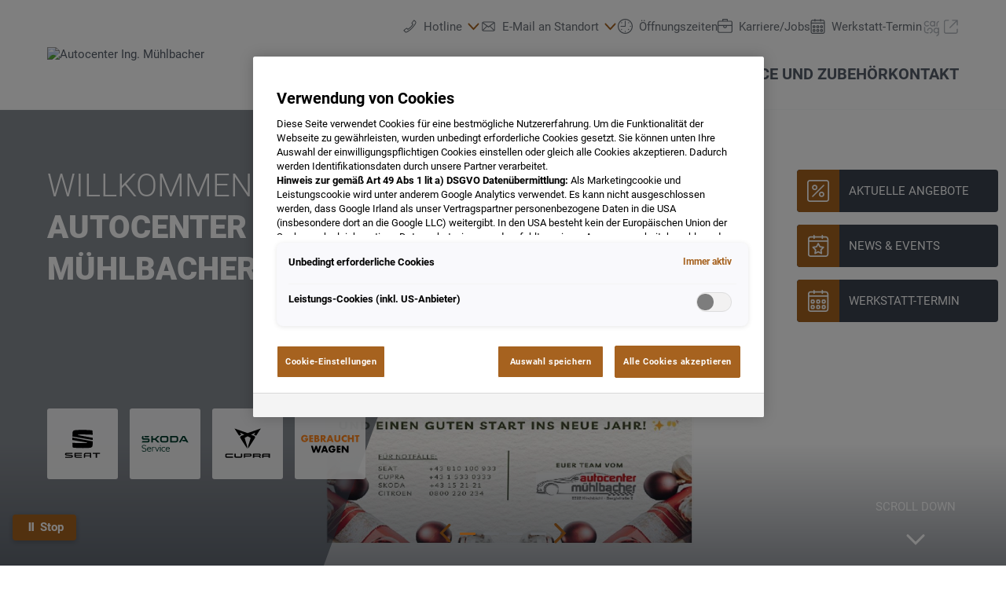

--- FILE ---
content_type: text/html;charset=utf-8
request_url: https://seat.automuehlbacher.at/
body_size: 38038
content:
<!DOCTYPE html>
<html xmlns="http://www.w3.org/1999/xhtml" lang="de" xml:lang="de">

<head>
  <title>Mühlbacher GmbH</title>
  <link rel="apple-touch-icon" sizes="180x180" href="/++theme++mdw/img/favicons/apple-touch-icon.png" />
  <link rel="icon" type="image/png" sizes="32x32" href="/++theme++mdw/img/favicons/favicon-32x32.png" />
  <link rel="icon" type="image/png" sizes="16x16" href="/++theme++mdw/img/favicons/favicon-16x16.png" />
  <link rel="icon" type="image/svg+xml" href="/++theme++mdw/img/favicons/favicon.svg" />
  <link rel="manifest" href="/++theme++mdw/img/favicons/site.webmanifest" />
  <link rel="prefetch" href="/manifest.txt" />
  <link rel="mask-icon" href="/++theme++mdw/img/favicons/safari-pinned-tab.svg" color="#5bbad5" />
  <link rel="shortcut icon" href="/++theme++mdw/img/favicons/favicon.ico" />
  <meta name="msapplication-TileColor" content="#da532c" />
  <meta name="msapplication-config" content="/++theme++mdw/img/favicons/browserconfig.xml" />
  <meta name="theme-color" content="#ffffff" />

  <link rel="stylesheet" type="text/css" href="/++resource++zmi/fontawesome-free-5.15.2/css/all.css" />
  <link rel="stylesheet" href="/++theme++mdw/css-compiled/swiper-bundle.min.css" />
  <link rel="stylesheet" href="/++theme++mdw/css-compiled/select2.min.css" />
  <link rel="stylesheet" href="/++theme++mdw/css/bafg.css" />
  <link rel="canonical" href="https://seat.automuehlbacher.at" /><link id="frontend-css" href="https://seat.automuehlbacher.at/++theme++mdw/css-compiled/styles.min.css?v=2025-06-27" type="text/css" rel="stylesheet" data-bundle="diazo" />
<meta http-equiv="Content-Type" content="text/html; charset=utf-8" /><meta id="defaultviewport" name="viewport" content="width=device-width, initial-scale=1.0" /><meta name="description" content="Mühlbacher GmbH" /><meta name="generator" content="Plone - http://plone.org" /><link id="preload-font-light" rel="preload" href="/++theme++mdw/fonts/roboto-v30-latin-ext_latin/roboto-v30-latin-ext_latin-300.woff2" as="font" type="font/woff" crossorigin="anonymous" /><link id="preload-font-regular" rel="preload" href="/++theme++mdw/fonts/roboto-v30-latin-ext_latin/roboto-v30-latin-ext_latin-regular.woff2" as="font" type="font/woff" crossorigin="anonymous" /><link id="preload-font-bold" rel="preload" href="/++theme++mdw/fonts/roboto-v30-latin-ext_latin/roboto-v30-latin-ext_latin-700.woff2" as="font" type="font/woff" crossorigin="anonymous" /><link rel="preload" as="image" media="(min-width: 360px) and (max-width: 767.9px)" href="https://seat.automuehlbacher.at/@@poi.imageproxy/a45186664f794cd1a736fc0c14aee495/b09bca49-6aea-4a97-9c9d-b636e5d85d8e.jpeg/stagemobile" /><link rel="preload" as="image" media="(min-width: 768px) and (max-width: 1279.9px)" href="https://seat.automuehlbacher.at/@@poi.imageproxy/a45186664f794cd1a736fc0c14aee495/345ff4a5-5033-43a1-9b0d-178a9e8faccc.jpeg/stagetablet" /><link rel="preload" as="image" media="(min-width: 1280px)" href="https://seat.automuehlbacher.at/@@poi.imageproxy/a45186664f794cd1a736fc0c14aee495/4ae03a2c-9f1d-43b8-a0eb-9172ce6144ae.jpeg/rootimg" /><script type="71b80bb533a3c8c43f2d5ecc-text/javascript">PORTAL_URL = 'https://seat.automuehlbacher.at';</script><script defer="defer" src="https://phs.my.onetrust.eu/cdn/cookies/scripttemplates/otSDKStub.js" data-document-language="true" type="71b80bb533a3c8c43f2d5ecc-text/javascript" charset="UTF-8" data-domain-script="3aa11417-2b49-4ec7-809d-b9b4a9f1596f"></script><script type="71b80bb533a3c8c43f2d5ecc-text/javascript">
    dataLayer = [{
      platform: 'dealer',
      platformVersion: 'v2',
      platformVariant: 'single',
      country: 'AT',
      currency: null,
      environment: 'live',
      pageType: 'Index',
      dealerName: 'Mühlbacher GmbH',
      dealerId: '5798',
      dealerPostcode: '6322',
      dealerRegion: null,
      dealerCountry: 'AT',
      dealerLocation: 'Kirchbichl',
      dealerPia: 0,
      dealerPiaGroup: '',
      dealerGroup: ''
    }];
  </script><script type="71b80bb533a3c8c43f2d5ecc-text/javascript">(function (w, d, s, l, i) {
    w[l] = w[l] || []; w[l].push({
      'gtm.start':
        new Date().getTime(), event: 'gtm.js'
    }); var f = d.getElementsByTagName(s)[0],
      j = d.createElement(s), dl = l != 'dataLayer' ? '&l=' + l : ''; j.async = true; j.src =
        'https://www.googletagmanager.com/gtm.js?id=' + i + dl; f.parentNode.insertBefore(j, f);
  })(window, document, 'script', 'dataLayer', 'GTM-PJVK9QM');</script><script type="application/ld+json">{"@context": "https://schema.org", "@graph": [{"@context": "http://schema.org", "@type": "AutomotiveBusiness", "name": "Autocenter Ing. M\u00fchlbacher", "url": "https://seat.automuehlbacher.at", "logo": "https://seat.automuehlbacher.at/assets/logos/logo_A05798_new.svg/dealer-logo.svg", "image": "https://seat.automuehlbacher.at/@@poi.imageproxy/60bbb47e9bdc437ca91ba1922a59f51e/ec65d00f-fb66-42e8-ac13-47a01b442518.jpeg/rootimg2x", "telephone": "05332/72703", "contactPoint": {"@type": "ContactPoint", "telephone": "05332/72703", "contactType": "customer service", "areaServed": "AT", "availableLanguage": "de"}, "address": {"@type": "PostalAddress", "addressLocality": "Kirchbichl", "postalCode": "6322", "streetAddress": ""}, "sameAs": [], "aggregateRating": {"@type": "AggregateRating", "bestRating": 5, "worstRating": 1, "ratingValue": 5.0, "reviewCount": 146}, "openingHoursSpecification": [{"@type": "OpeningHoursSpecification", "dayOfWeek": ["Monday"], "opens": "08:00", "closes": "12:00"}, {"@type": "OpeningHoursSpecification", "dayOfWeek": ["Monday"], "opens": "13:00", "closes": "18:00"}, {"@type": "OpeningHoursSpecification", "dayOfWeek": ["Tuesday"], "opens": "08:00", "closes": "12:00"}, {"@type": "OpeningHoursSpecification", "dayOfWeek": ["Tuesday"], "opens": "13:00", "closes": "18:00"}, {"@type": "OpeningHoursSpecification", "dayOfWeek": ["Wednesday"], "opens": "08:00", "closes": "12:00"}, {"@type": "OpeningHoursSpecification", "dayOfWeek": ["Wednesday"], "opens": "13:00", "closes": "18:00"}, {"@type": "OpeningHoursSpecification", "dayOfWeek": ["Thursday"], "opens": "08:00", "closes": "12:00"}, {"@type": "OpeningHoursSpecification", "dayOfWeek": ["Thursday"], "opens": "13:00", "closes": "18:00"}, {"@type": "OpeningHoursSpecification", "dayOfWeek": ["Friday"], "opens": "08:00", "closes": "12:00"}, {"@type": "OpeningHoursSpecification", "dayOfWeek": ["Friday"], "opens": "13:00", "closes": "17:00"}]}, {"@id": "seat.automuehlbacher.at/#website", "@type": "WebSite", "name": "Autocenter Ing. M\u00fchlbacher", "url": "https://seat.automuehlbacher.at"}]}</script></head>

<body class="frontend icons-on portaltype-cardealer site-a05798 template-layout_view thumbs-on userrole-anonymous viewpermission-view layout-default-basic mosaic-grid" id="visual-portal-wrapper" data-base-url="https://seat.automuehlbacher.at" data-view-url="https://seat.automuehlbacher.at" data-portal-url="https://seat.automuehlbacher.at" data-i18ncatalogurl="https://seat.automuehlbacher.at/plonejsi18n" data-pat-plone-modal="{&quot;margin&quot;: 0, &quot;backdrop&quot;: &quot;body&quot;, &quot;actionOptions&quot;: {&quot;displayInModal&quot;: false, &quot;timeout&quot;: 15000}, &quot;templateOptions&quot;: {&quot;template&quot;: &quot;&lt;div class=\&quot;&lt;%= options.className %&gt;\&quot;&gt;  &lt;div class=\&quot;&lt;%= options.classDialog %&gt; &lt;% if (title) { %&gt;&lt;%= title %&gt;&lt;% } %&gt;\&quot;&gt;    &lt;div class=\&quot;&lt;%= options.classModal %&gt;\&quot;&gt;      &lt;div class=\&quot;plone-modal-header-hi &lt;%= options.classHeaderName %&gt;\&quot;&gt;        &lt;a class=\&quot;plone-modal-close\&quot;&gt;&lt;/a&gt;      &lt;/div&gt;      &lt;div class=\&quot;plone-modal-sidebar &lt;%= options.classHeaderName %&gt;\&quot;&gt;        &lt;a href=\&quot;#\&quot; class=\&quot;plone-modal-facebook\&quot;&gt;&lt;/a&gt;        &lt;a href=\&quot;#\&quot; class=\&quot;plone-modal-twitter\&quot;&gt;&lt;/a&gt;        &lt;a href=\&quot;#\&quot; class=\&quot;plone-modal-pinterest\&quot;&gt;&lt;/a&gt;        &lt;a href=\&quot;#\&quot; class=\&quot;plone-modal-email\&quot;&gt;&lt;/a&gt;        &lt;a href=\&quot;#\&quot; class=\&quot;plone-modal-date-edit\&quot;&gt;&lt;/a&gt;      &lt;/div&gt;      &lt;div class=\&quot;&lt;%= options.classBodyName %&gt;\&quot;&gt;        &lt;div class=\&quot;&lt;%= options.classPrependName %&gt;\&quot;&gt;&lt;%= prepend %&gt;&lt;/div&gt;         &lt;div class=\&quot;&lt;%= options.classContentName %&gt;\&quot;&gt;&lt;%= content %&gt;&lt;/div&gt;      &lt;/div&gt;      &lt;div class=\&quot;&lt;%= options.classFooterName %&gt;\&quot;&gt;        &lt;% if (buttons) { %&gt;&lt;%= buttons %&gt;&lt;% } %&gt;       &lt;/div&gt;    &lt;/div&gt;  &lt;/div&gt;&lt;/div&gt;&quot;}}" data-pat-markspeciallinks="{&quot;mark_special_links&quot;: false}" data-pat-pickadate="{&quot;date&quot;: {&quot;selectYears&quot;: 200}, &quot;time&quot;: {&quot;interval&quot;: 5 } }"><div data-panel="tracking">

  
  <noscript><iframe src="https://www.googletagmanager.com/ns.html?id=GTM-PJVK9QM" height="0" width="0" style="display:none;visibility:hidden"></iframe></noscript>
  

  <div id="info-banner" style="display: none;">
    
  </div>


</div><div class="outer-wrapper" data-gtm-block="main">
    <header id="content-header">
      <div class="container">
        
      <div id="portal-header">
    	  
<input type="hidden" id="hotline" value="0505 911" />
  
  <link rel="stylesheet" href="https://unpkg.com/leaflet@1.7.1/dist/leaflet.css" integrity="sha512-xodZBNTC5n17Xt2atTPuE1HxjVMSvLVW9ocqUKLsCC5CXdbqCmblAshOMAS6/keqq/sMZMZ19scR4PsZChSR7A==" crossorigin="" />
<script defer="defer" src="https://maps.googleapis.com/maps/api/js?key=AIzaSyAYAr65SN8DGlBoIkLXGV725z8UxXVwsT0&amp;loading=async" type="71b80bb533a3c8c43f2d5ecc-text/javascript" charset="utf-8"></script>

<header id="hi-header" data-gtm-block="header">

  <nav data-gtm-block="navigation" class="mdw-nav">
      <div class="mdw-container">
        <a href="https://seat.automuehlbacher.at" class="mdw-brand">
          <img src="https://seat.automuehlbacher.at/assets/logos/logo_A05798_new.svg/dealer-logo.svg" alt="Autocenter Ing. Mühlbacher" title="Autocenter Ing. Mühlbacher" class="" />
        </a>
        <a href="#" class="mdw-sidenav--trigger mdw-nav-btn" aria-label="Menu" onkeydown="if (!window.__cfRLUnblockHandlers) return false; OpenMobileMainMenue()" id="BafgMobileMainMenue" data-gtm-element-target="Main menu" data-cf-modified-71b80bb533a3c8c43f2d5ecc-="">
          <svg class="" data-src="++theme++mdw/img/icons/bw/menu.svg" role="img" aria-labelledby="286dc259-2975" width="26" height="16" viewbox="0 0 26 16" xmlns="http://www.w3.org/2000/svg"><title id="286dc259-2975">Main Menue</title><path d="M353,41 L353,43 L327,43 L327,41 L353,41 Z M353,34 L353,36 L327,36 L327,34 L353,34 Z M353,27 L353,29 L327,29 L327,27 L353,27 Z" transform="translate(-327 -27)" fill-rule="evenodd"></path></svg>
        </a>
        
        <div class="mdw-nav-opening-times-map-container"></div>
        <div class="mdw-nav--inner">
          <button class="mdw-btn mdw-btn-icon mdw-nav--close mdw-sidenav--trigger" aria-label="schließen">
            <svg class="mdw-nav-svg-icon" data-src="++theme++mdw/img/icons/bw/icon_close_mobil.svg" role="img" aria-labelledby="0c30f5ba-a4bb" xmlns="http://www.w3.org/2000/svg" width="32" height="32" viewbox="0 0 32 32"><title id="0c30f5ba-a4bb">Werkstatt-Termin Buchen</title><path d="M11.1128994,9.70970461 L11.2071068,9.79289322 L16,14.585 L20.7928932,9.79289322 C21.1834175,9.40236893 21.8165825,9.40236893 22.2071068,9.79289322 C22.5675907,10.1533772 22.5953203,10.7206082 22.2902954,11.1128994 L22.2071068,11.2071068 L17.415,16 L22.2071068,20.7928932 C22.5976311,21.1834175 22.5976311,21.8165825 22.2071068,22.2071068 C21.8466228,22.5675907 21.2793918,22.5953203 20.8871006,22.2902954 L20.7928932,22.2071068 L16,17.415 L11.2071068,22.2071068 C10.8165825,22.5976311 10.1834175,22.5976311 9.79289322,22.2071068 C9.43240926,21.8466228 9.40467972,21.2793918 9.70970461,20.8871006 L9.79289322,20.7928932 L14.585,16 L9.79289322,11.2071068 C9.40236893,10.8165825 9.40236893,10.1834175 9.79289322,9.79289322 C10.1533772,9.43240926 10.7206082,9.40467972 11.1128994,9.70970461 Z"></path></svg>
          </button>
          <a class="mdw-btn mdw-btn-filled--primary mdw-nav--book-btn" href="https://sbo.porscheinformatik.com/phs/d/routing?country=AT&amp;dealer=5798" target="_blank">Werkstatt-Termin buchen</a>
          
          <ul data-gtm-section="Main navigation" role="menu" class="mdw-nav--list mdw-collapsible-accordion">
              <li class="d-lg-none">
                <a tabindex="-1" href="https://seat.automuehlbacher.at" aria-label="Home">
                  <h4 class="mdw-nav--list-item--header" title="Startseite">Home</h4>
                </a>
              </li>
              
                <li role="menuitem" tabindex="0" aria-haspopup="true" aria-expanded="false" onkeydown="if (!window.__cfRLUnblockHandlers) return false; OpenMainMenue();" data-title="Marken" class="" style="" data-cf-modified-71b80bb533a3c8c43f2d5ecc-="">
                  <h4 data-primnav="brandsmenueitem" class="mdw-collapsible--header mdw-nav--list-item--header mdw-collapsible--header-accordion"><span>Marken</span>
                    <svg class="mdw-collapsible--indicator mdw-nav-svg-icon d-lg-none" data-src="++theme++mdw/img/icons/bw/pfeil_unten.svg" role="img" aria-labelledby="fe767eb5-3e3e" xmlns="http://www.w3.org/2000/svg" width="64" height="64" viewbox="0 0 64 64"><title id="fe767eb5-3e3e">Marken</title>
  <path fill-rule="evenodd" d="M0.46862915,0.46862915 C1.04540349,-0.108145188 1.95297318,-0.152512445 2.58063911,0.33552738 L2.73137085,0.46862915 L12.2666667,10.0035556 L21.8019625,0.46862915 C22.3787368,-0.108145188 23.2863065,-0.152512445 23.9139724,0.33552738 L24.0647042,0.46862915 C24.6414785,1.04540349 24.6858458,1.95297318 24.197806,2.58063911 L24.0647042,2.73137085 L12.2666667,14.5294084 L0.46862915,2.73137085 C-0.156209717,2.10653198 -0.156209717,1.09346802 0.46862915,0.46862915 Z" transform="translate(19.733 26.844)"></path>
</svg>

                  </h4>

                  
                  <!-- Slider main container -->
                  <div data-gtm-section="Sub navigation" data-gtm-section-context="Brands" class="mdw-collapsible--body mdw-no-overflow">
                    <ul role="menu" aria-hidden="true" data-type="BrandsMenueitem" class="mdw-nav-tiles">
                      
                        <li role="menuitem" class="mdw-nav-tile-item">
                          <a tabindex="-1" href="https://seat.automuehlbacher.at/marken/seat" title="SEAT" target="" class="mdw-nav-tile" data-gtm-element-target="Brands">
                            <span class="mdw-nav-tile--image-wrapper">
                              <img src="/++resource++poi.templates_mdw/images/nav/nav_seat.jpg" alt="SEAT" loading="lazy" class="mdw-nav-tile--image" />
                              
                              
                             </span>
                            <span class="mdw-nav-tile--title">SEAT</span>
                          </a>
                          
                          
                        </li>
                      
                        <li role="menuitem" class="mdw-nav-tile-item">
                          <a tabindex="-1" href="https://seat.automuehlbacher.at/marken/skoda" title="Škoda" target="" class="mdw-nav-tile" data-gtm-element-target="Brands">
                            <span class="mdw-nav-tile--image-wrapper">
                              <img src="/++resource++poi.templates_mdw/images/nav/nav_skoda.jpg" alt="Škoda" loading="lazy" class="mdw-nav-tile--image" />
                              
                              
                             </span>
                            <span class="mdw-nav-tile--title">Škoda</span>
                          </a>
                          
                          
                        </li>
                      
                        <li role="menuitem" class="mdw-nav-tile-item">
                          <a tabindex="-1" href="https://seat.automuehlbacher.at/marken/cupra" title="CUPRA" target="" class="mdw-nav-tile" data-gtm-element-target="Brands">
                            <span class="mdw-nav-tile--image-wrapper">
                              <img src="/++resource++poi.templates_mdw/images/nav/nav_cupra.jpg" alt="CUPRA" loading="lazy" class="mdw-nav-tile--image" />
                              
                              
                             </span>
                            <span class="mdw-nav-tile--title">CUPRA</span>
                          </a>
                          
                          
                        </li>
                      
                    </ul>
                    <hr class="mt-3 mb-3 d-lg-none" />
                    
                      <div class="mdw-nav-links"> 
                        
                        <a tabindex="-1" href="https://seat.automuehlbacher.at/neuwagen/probefahrt" class="mdw-link--primary d-block" data-gtm-element-target="Brands">Probefahrt <i class="ml-1 fas fa-caret-right"></i>
                        </a>
                      </div>
                    
                    
                      
                      
                      
                    
                    
                    
                  </div>
                </li>
                
            
                <li role="menuitem" tabindex="0" aria-haspopup="true" aria-expanded="false" onkeydown="if (!window.__cfRLUnblockHandlers) return false; OpenMainMenue();" data-title="Neuwagen" class="" style="" data-cf-modified-71b80bb533a3c8c43f2d5ecc-="">
                  <h4 data-primnav="newcarmenueitem" class="mdw-collapsible--header mdw-nav--list-item--header mdw-collapsible--header-accordion"><span>Neuwagen</span>
                    <svg class="mdw-collapsible--indicator mdw-nav-svg-icon d-lg-none" data-src="++theme++mdw/img/icons/bw/pfeil_unten.svg" role="img" aria-labelledby="e019dcbe-95c3" xmlns="http://www.w3.org/2000/svg" width="64" height="64" viewbox="0 0 64 64"><title id="e019dcbe-95c3">Neuwagen</title>
  <path fill-rule="evenodd" d="M0.46862915,0.46862915 C1.04540349,-0.108145188 1.95297318,-0.152512445 2.58063911,0.33552738 L2.73137085,0.46862915 L12.2666667,10.0035556 L21.8019625,0.46862915 C22.3787368,-0.108145188 23.2863065,-0.152512445 23.9139724,0.33552738 L24.0647042,0.46862915 C24.6414785,1.04540349 24.6858458,1.95297318 24.197806,2.58063911 L24.0647042,2.73137085 L12.2666667,14.5294084 L0.46862915,2.73137085 C-0.156209717,2.10653198 -0.156209717,1.09346802 0.46862915,0.46862915 Z" transform="translate(19.733 26.844)"></path>
</svg>

                  </h4>

                  
                  <!-- Slider main container -->
                  <div data-gtm-section="Sub navigation" data-gtm-section-context="New cars" class="mdw-collapsible--body mdw-no-overflow">
                    <ul role="menu" aria-hidden="true" data-type="NewcarMenueitem" class="mdw-nav-tiles">
                      
                        <li role="menuitem" class="mdw-nav-tile-item">
                          <a tabindex="-1" href="https://seat.automuehlbacher.at/neuwagen/sofort-verfuegbar" title="Sofort verfügbar" target="" class="mdw-nav-tile" data-gtm-element-target="New cars">
                            <span class="mdw-nav-tile--image-wrapper">
                              <img src="/++resource++poi.templates_mdw/images/nav/nav_nw_sl.jpg" alt="Sofort verfügbar" loading="lazy" class="mdw-nav-tile--image" />
                              
                              
                             </span>
                            <span class="mdw-nav-tile--title">Sofort verfügbar</span>
                          </a>
                          
                          
                        </li>
                      
                        <li role="menuitem" class="mdw-nav-tile-item">
                          <a tabindex="-1" href="https://seat.automuehlbacher.at/neuwagen/probefahrt" title="Probefahrt" target="" class="mdw-nav-tile" data-gtm-element-target="New cars">
                            <span class="mdw-nav-tile--image-wrapper">
                              <img src="/++resource++poi.templates_mdw/images/nav/nav_nw_pf.jpg" alt="Probefahrt" loading="lazy" class="mdw-nav-tile--image" />
                              
                              
                             </span>
                            <span class="mdw-nav-tile--title">Probefahrt</span>
                          </a>
                          
                          
                        </li>
                      
                        <li role="menuitem" class="mdw-nav-tile-item">
                          <a tabindex="-1" href="https://seat.automuehlbacher.at/neuwagen/elektromobilitaet" title="Elektromobilität" target="" class="mdw-nav-tile" data-gtm-element-target="New cars">
                            <span class="mdw-nav-tile--image-wrapper">
                              <img src="/++resource++poi.templates_mdw/images/nav/nav_nw_elektro.jpg" alt="Elektromobilität" loading="lazy" class="mdw-nav-tile--image" />
                              
                              
                             </span>
                            <span class="mdw-nav-tile--title">Elektromobilität</span>
                          </a>
                          
                          
                        </li>
                      
                        <li role="menuitem" class="mdw-nav-tile-item">
                          <a tabindex="-1" href="https://seat.automuehlbacher.at/neuwagen/angebote-aktionen" title="Angebote &amp; Aktionen" target="" class="mdw-nav-tile" data-gtm-element-target="New cars">
                            <span class="mdw-nav-tile--image-wrapper">
                              <img src="/++resource++poi.templates_mdw/images/nav/nav_nw_offers.jpg" alt="Angebote &amp; Aktionen" loading="lazy" class="mdw-nav-tile--image" />
                              
                              
                             </span>
                            <span class="mdw-nav-tile--title">Angebote &amp; Aktionen</span>
                          </a>
                          
                          
                        </li>
                      
                        <li role="menuitem" class="mdw-nav-tile-item">
                          <a tabindex="-1" href="https://seat.automuehlbacher.at/neuwagen/konfigurieren" title="Konfigurieren" target="" class="mdw-nav-tile" data-gtm-element-target="New cars">
                            <span class="mdw-nav-tile--image-wrapper">
                              <img src="/++resource++poi.templates_mdw/images/nav/nav_nw_konfig.jpg" alt="Konfigurieren" loading="lazy" class="mdw-nav-tile--image" />
                              
                              
                             </span>
                            <span class="mdw-nav-tile--title">Konfigurieren</span>
                          </a>
                          
                          
                        </li>
                      
                        <li role="menuitem" class="mdw-nav-tile-item">
                          <a tabindex="-1" href="https://seat.automuehlbacher.at/neuwagen/finanzierungsberatung" title="Finanzierungsberatung" target="" class="mdw-nav-tile" data-gtm-element-target="New cars">
                            <span class="mdw-nav-tile--image-wrapper">
                              <img src="/++resource++poi.templates_mdw/images/nav/nav_nw_finance.jpg" alt="Finanzierungsberatung" loading="lazy" class="mdw-nav-tile--image" />
                              
                              
                             </span>
                            <span class="mdw-nav-tile--title">Finanzierungsberatung</span>
                          </a>
                          
                          
                        </li>
                      
                    </ul>
                    <hr class="mt-3 mb-3 d-lg-none" />
                    
                      
                    
                    
                      <div class="mdw-nav-links">
                        <a tabindex="-1" href="https://seat.automuehlbacher.at/kontakt/team?filter=sales" class="mdw-link--primary d-block" data-gtm-element-target="Dealer Team"><span>Ansprechpartner finden</span> <i class="ml-1 fas fa-caret-right"></i>
                        </a>
                        <a tabindex="-1" href="https://seat.automuehlbacher.at/service-und-zubehoer/fahrzeug-zubehoer" class="mdw-link--primary d-block"><span data-gtm-element-target="Service Offers">Fahrzeug Zubehör</span> <i class="ml-1 fas fa-caret-right"></i>
                        </a>
                      </div>
                      
                      
                    
                    
                    
                  </div>
                </li>
                
            
                <li role="menuitem" tabindex="0" aria-haspopup="true" aria-expanded="false" onkeydown="if (!window.__cfRLUnblockHandlers) return false; OpenMainMenue();" data-title="Gebrauchtwagen" class="" style="" data-cf-modified-71b80bb533a3c8c43f2d5ecc-="">
                  <h4 data-primnav="usedcarmenueitem" class="mdw-collapsible--header mdw-nav--list-item--header mdw-collapsible--header-accordion"><span>Gebrauchtwagen</span>
                    <svg class="mdw-collapsible--indicator mdw-nav-svg-icon d-lg-none" data-src="++theme++mdw/img/icons/bw/pfeil_unten.svg" role="img" aria-labelledby="f50873ff-862d" xmlns="http://www.w3.org/2000/svg" width="64" height="64" viewbox="0 0 64 64"><title id="f50873ff-862d">Gebrauchtwagen</title>
  <path fill-rule="evenodd" d="M0.46862915,0.46862915 C1.04540349,-0.108145188 1.95297318,-0.152512445 2.58063911,0.33552738 L2.73137085,0.46862915 L12.2666667,10.0035556 L21.8019625,0.46862915 C22.3787368,-0.108145188 23.2863065,-0.152512445 23.9139724,0.33552738 L24.0647042,0.46862915 C24.6414785,1.04540349 24.6858458,1.95297318 24.197806,2.58063911 L24.0647042,2.73137085 L12.2666667,14.5294084 L0.46862915,2.73137085 C-0.156209717,2.10653198 -0.156209717,1.09346802 0.46862915,0.46862915 Z" transform="translate(19.733 26.844)"></path>
</svg>

                  </h4>

                  
                  <!-- Slider main container -->
                  <div data-gtm-section="Sub navigation" data-gtm-section-context="Used Car" class="mdw-collapsible--body mdw-no-overflow">
                    <ul role="menu" aria-hidden="true" data-type="UsedcarMenueitem" class="mdw-nav-tiles">
                      
                        <li role="menuitem" class="mdw-nav-tile-item">
                          <a tabindex="-1" href="https://www.dasweltauto.at/haendler/automuehlbacher/5798/" title="Gebrauchtwagen Schnellsuche" target="" class="mdw-nav-tile" data-gtm-element-target="Used Car">
                            <span class="mdw-nav-tile--image-wrapper">
                              <img src="/++resource++poi.templates_mdw/images/nav/nav_gw_search.jpg" alt="Gebrauchtwagen Schnellsuche" loading="lazy" class="mdw-nav-tile--image" />
                              
                              
                             </span>
                            <span class="mdw-nav-tile--title">Gebrauchtwagen Schnellsuche</span>
                          </a>
                          
                          
                        </li>
                      
                        <li role="menuitem" class="mdw-nav-tile-item">
                          <a tabindex="-1" href="https://www.dasweltauto.at/haendler/automuehlbacher/5798/search" title="Gebrauchtwagen Detailsuche" target="" class="mdw-nav-tile" data-gtm-element-target="Used Car">
                            <span class="mdw-nav-tile--image-wrapper">
                              <img src="/++resource++poi.templates_mdw/images/nav/nav_gw_searchdet.jpg" alt="Gebrauchtwagen Detailsuche" loading="lazy" class="mdw-nav-tile--image" />
                              
                              
                             </span>
                            <span class="mdw-nav-tile--title">Gebrauchtwagen Detailsuche</span>
                          </a>
                          
                          
                        </li>
                      
                        <li role="menuitem" class="mdw-nav-tile-item">
                          <a tabindex="-1" href="https://www.dasweltauto.at/haendler/automuehlbacher/5798/aktionen" title="Aktionen" target="" class="mdw-nav-tile" data-gtm-element-target="Used Car">
                            <span class="mdw-nav-tile--image-wrapper">
                              <img src="/++resource++poi.templates_mdw/images/nav/nav_gw_actions.jpg" alt="Aktionen" loading="lazy" class="mdw-nav-tile--image" />
                              
                              
                             </span>
                            <span class="mdw-nav-tile--title">Aktionen</span>
                          </a>
                          
                          
                        </li>
                      
                        <li role="menuitem" class="mdw-nav-tile-item">
                          <a tabindex="-1" href="https://www.dasweltauto.at/haendler/automuehlbacher/5798/c/blog" title="Blog" target="" class="mdw-nav-tile" data-gtm-element-target="Used Car">
                            <span class="mdw-nav-tile--image-wrapper">
                              <img src="/++resource++poi.templates_mdw/images/nav/nav_gw_blog.jpg" alt="Blog" loading="lazy" class="mdw-nav-tile--image" />
                              
                              
                             </span>
                            <span class="mdw-nav-tile--title">Blog</span>
                          </a>
                          
                          
                        </li>
                      
                    </ul>
                    
                    
                      
                    
                    
                      
                      
                      
                    
                    
                    
                  </div>
                </li>
                
            
                <li role="menuitem" tabindex="0" aria-haspopup="true" aria-expanded="false" onkeydown="if (!window.__cfRLUnblockHandlers) return false; OpenMainMenue();" data-title="Service und Zubehör" class="" style="" data-cf-modified-71b80bb533a3c8c43f2d5ecc-="">
                  <h4 data-primnav="servicemenueitem" class="mdw-collapsible--header mdw-nav--list-item--header mdw-collapsible--header-accordion"><span>Service und Zubehör</span>
                    <svg class="mdw-collapsible--indicator mdw-nav-svg-icon d-lg-none" data-src="++theme++mdw/img/icons/bw/pfeil_unten.svg" role="img" aria-labelledby="fa41ba6d-24c4" xmlns="http://www.w3.org/2000/svg" width="64" height="64" viewbox="0 0 64 64"><title id="fa41ba6d-24c4">Service und Zubehör</title>
  <path fill-rule="evenodd" d="M0.46862915,0.46862915 C1.04540349,-0.108145188 1.95297318,-0.152512445 2.58063911,0.33552738 L2.73137085,0.46862915 L12.2666667,10.0035556 L21.8019625,0.46862915 C22.3787368,-0.108145188 23.2863065,-0.152512445 23.9139724,0.33552738 L24.0647042,0.46862915 C24.6414785,1.04540349 24.6858458,1.95297318 24.197806,2.58063911 L24.0647042,2.73137085 L12.2666667,14.5294084 L0.46862915,2.73137085 C-0.156209717,2.10653198 -0.156209717,1.09346802 0.46862915,0.46862915 Z" transform="translate(19.733 26.844)"></path>
</svg>

                  </h4>

                  
                  <!-- Slider main container -->
                  <div data-gtm-section="Sub navigation" data-gtm-section-context="Service Offer" class="mdw-collapsible--body mdw-no-overflow">
                    <ul role="menu" aria-hidden="true" data-type="ServiceMenueitem" class="mdw-nav-tiles">
                      
                        <li role="menuitem" class="mdw-nav-tile-item">
                          <a tabindex="-1" href="https://seat.automuehlbacher.at/service-und-zubehoer/angebote" title="Angebote" target="" class="mdw-nav-tile" data-gtm-element-target="Service Offer">
                            <span class="mdw-nav-tile--image-wrapper">
                              <img src="/++resource++poi.templates_mdw/images/nav/nav_srv_offers.jpg" alt="Angebote" loading="lazy" class="mdw-nav-tile--image" />
                              
                              
                             </span>
                            <span class="mdw-nav-tile--title">Angebote</span>
                          </a>
                          
                          
                        </li>
                      
                        <li role="menuitem" class="mdw-nav-tile-item">
                          <a tabindex="-1" href="https://seat.automuehlbacher.at/service-und-zubehoer/werkstatt-termin" title="Werkstatt-Termin" target="" class="mdw-nav-tile" data-gtm-element-target="Service Offer">
                            <span class="mdw-nav-tile--image-wrapper">
                              <img src="/++resource++poi.templates_mdw/images/nav/nav_srv_sbo.jpg" alt="Werkstatt-Termin" loading="lazy" class="mdw-nav-tile--image" />
                              
                              
                             </span>
                            <span class="mdw-nav-tile--title">Werkstatt-Termin</span>
                          </a>
                          
                          
                        </li>
                      
                        <li role="menuitem" class="mdw-nav-tile-item">
                          <a tabindex="-1" href="https://seat.automuehlbacher.at/service-und-zubehoer/reifen-raeder" title="Reifen &amp; Räder" target="" class="mdw-nav-tile" data-gtm-element-target="Service Offer">
                            <span class="mdw-nav-tile--image-wrapper">
                              <img src="/++resource++poi.templates_mdw/images/nav/nav_srv_rr.jpg" alt="Reifen &amp; Räder" loading="lazy" class="mdw-nav-tile--image" />
                              
                              
                             </span>
                            <span class="mdw-nav-tile--title">Reifen &amp; Räder</span>
                          </a>
                          
                          
                        </li>
                      
                        <li role="menuitem" class="mdw-nav-tile-item">
                          <a tabindex="-1" href="https://seat.automuehlbacher.at/service-und-zubehoer/carlog" title="carLOG" target="" class="mdw-nav-tile" data-gtm-element-target="Service Offer">
                            <span class="mdw-nav-tile--image-wrapper">
                              <img src="/++resource++poi.templates_mdw/images/nav/nav_srv_carlog.jpg" alt="carLOG" loading="lazy" class="mdw-nav-tile--image" />
                              
                              
                             </span>
                            <span class="mdw-nav-tile--title">carLOG</span>
                          </a>
                          
                          
                        </li>
                      
                        <li role="menuitem" class="mdw-nav-tile-item">
                          <a tabindex="-1" href="https://seat.automuehlbacher.at/service-und-zubehoer/fahrzeug-zubehoer" title="Fahrzeug Zubehör" target="" class="mdw-nav-tile" data-gtm-element-target="Service Offer">
                            <span class="mdw-nav-tile--image-wrapper">
                              <img src="/++resource++poi.templates_mdw/images/nav/nav_srv_acc.jpg" alt="Fahrzeug Zubehör" loading="lazy" class="mdw-nav-tile--image" />
                              
                              
                             </span>
                            <span class="mdw-nav-tile--title">Fahrzeug Zubehör</span>
                          </a>
                          
                          
                        </li>
                      
                    </ul>
                    <hr class="mt-3 mb-3 d-lg-none" />
                    
                      
                    
                    
                      
                      <div class="mdw-nav-links">
                        <a tabindex="-1" href="https://seat.automuehlbacher.at/kontakt/team?filter=service" class="mdw-link--primary d-block" data-gtm-element-target="Dealer Team"><span>Ansprechpartner finden</span> <i class="ml-1 fas fa-caret-right"></i>
                        </a>
                        <a tabindex="-1" href="https://seat.automuehlbacher.at/kontakt/leistungen" class="mdw-link--primary d-block" data-gtm-element-target="Dealer Services"><span>Unsere Leistungen</span> <i class="ml-1 fas fa-caret-right"></i>
                        </a>
                      </div>
                      
                    
                    
                    
                  </div>
                </li>
                
            
                <li role="menuitem" tabindex="0" aria-haspopup="true" aria-expanded="false" onkeydown="if (!window.__cfRLUnblockHandlers) return false; OpenMainMenue();" data-title="Kontakt" class="" style="" data-cf-modified-71b80bb533a3c8c43f2d5ecc-="">
                  <h4 data-primnav="kontaktmenueitem" class="mdw-collapsible--header mdw-nav--list-item--header mdw-collapsible--header-accordion"><span>Kontakt</span>
                    <svg class="mdw-collapsible--indicator mdw-nav-svg-icon d-lg-none" data-src="++theme++mdw/img/icons/bw/pfeil_unten.svg" role="img" aria-labelledby="66e6644f-060f" xmlns="http://www.w3.org/2000/svg" width="64" height="64" viewbox="0 0 64 64"><title id="66e6644f-060f">Kontakt</title>
  <path fill-rule="evenodd" d="M0.46862915,0.46862915 C1.04540349,-0.108145188 1.95297318,-0.152512445 2.58063911,0.33552738 L2.73137085,0.46862915 L12.2666667,10.0035556 L21.8019625,0.46862915 C22.3787368,-0.108145188 23.2863065,-0.152512445 23.9139724,0.33552738 L24.0647042,0.46862915 C24.6414785,1.04540349 24.6858458,1.95297318 24.197806,2.58063911 L24.0647042,2.73137085 L12.2666667,14.5294084 L0.46862915,2.73137085 C-0.156209717,2.10653198 -0.156209717,1.09346802 0.46862915,0.46862915 Z" transform="translate(19.733 26.844)"></path>
</svg>

                  </h4>

                  
                  <!-- Slider main container -->
                  <div data-gtm-section="Sub navigation" data-gtm-section-context="Dealer Contact" class="mdw-collapsible--body mdw-no-overflow">
                    <ul role="menu" aria-hidden="true" data-type="KontaktMenueitem" class="mdw-nav-tiles">
                      
                        <li role="menuitem" class="mdw-nav-tile-item">
                          <a tabindex="-1" href="https://seat.automuehlbacher.at/kontakt" title="Übersicht" target="" class="mdw-nav-tile" data-gtm-element-target="Dealer Contact">
                            <span class="mdw-nav-tile--image-wrapper">
                              
                              <img src="@@poi.imageproxy/60bbb47e9bdc437ca91ba1922a59f51e/image/preview" alt="Übersicht" class="mdw-nav-tile--image" />
                              
                             </span>
                            <span class="mdw-nav-tile--title">Übersicht</span>
                          </a>
                          
                          
                        </li>
                      
                        <li role="menuitem" class="mdw-nav-tile-item">
                          <a tabindex="-1" href="https://seat.automuehlbacher.at/kontakt/team" title="Team" target="" class="mdw-nav-tile" data-gtm-element-target="Dealer Contact">
                            <span class="mdw-nav-tile--image-wrapper">
                              <img src="/++resource++poi.templates_mdw/images/nav/nav_TeamMenueitem.jpg" alt="Team" loading="lazy" class="mdw-nav-tile--image" />
                              
                              
                             </span>
                            <span class="mdw-nav-tile--title">Team</span>
                          </a>
                          
                          
                        </li>
                      
                        <li role="menuitem" class="mdw-nav-tile-item">
                          <a tabindex="-1" href="https://seat.automuehlbacher.at/kontakt/leistungen" title="Leistungen" target="" class="mdw-nav-tile" data-gtm-element-target="Dealer Contact">
                            <span class="mdw-nav-tile--image-wrapper">
                              <img src="/++resource++poi.templates_mdw/images/nav/nav_BenefitMenueitem.jpg" alt="Leistungen" loading="lazy" class="mdw-nav-tile--image" />
                              
                              
                             </span>
                            <span class="mdw-nav-tile--title">Leistungen</span>
                          </a>
                          
                          
                        </li>
                      
                    </ul>
                    
                    
                      
                    
                    
                      
                      
                      <div class="mdw-nav-links">
                          
                      </div>
                    
                    
                    
                  </div>
                </li>
                
            
            
            </ul>
          

          <ul data-gtm-section="Meta navigation" class="mdw-nav--list-secondary">
            
            
              <li class="mdw-hover-header" tabindex="0" onkeydown="if (!window.__cfRLUnblockHandlers) return false; OpenDropdownTrigger();" data-cf-modified-71b80bb533a3c8c43f2d5ecc-="">
                <div class="mdw-dropdown--wrapper">
                  <a href="#" class="mdw-dropdown--trigger mdw-secondary-item" data-target="dropdown1" data-gtm-element-target="Hotline">
                    <span class="d-flex">
                      <svg class="mdw-header-icon" data-src="++theme++mdw/img/icons/bw/kontakt_telefon.svg" role="img" aria-labelledby="9109e93f-8439" xmlns="http://www.w3.org/2000/svg" width="64" height="64" viewbox="0 0 64 64"><title id="9109e93f-8439">Hotline</title>
  <path fill-rule="evenodd" d="M54.8914156,18.5240787 C51.9384933,24.146962 45.3812687,32.8023724 39.8923072,38.5105564 C33.5643684,45.3694295 18.6468997,54.7490255 18.6468997,54.7490255 C17.49526,55.3548346 14.2991558,55.4000961 13.4202272,54.5209767 L10.2397562,51.3422198 C9.5831652,50.2420147 9.28787302,48.9677267 10.2397562,48.1634629 L16.6024353,43.3935866 C17.6793834,42.6641785 18.9039776,42.5162079 19.7829063,43.3935866 L23.7033449,47.3104558 C24.6256989,46.6611259 39.3520961,36.9890703 47.54385,23.6734561 L43.5296127,19.6608412 C42.6506841,18.7834625 42.8000672,17.5579177 43.5296127,16.4803435 L48.3011877,10.1228296 C49.1801164,8.94776887 50.6044672,9.24371014 51.4816588,10.1228296 L54.6638669,13.3015866 C55.9110423,14.4749065 55.5497436,17.2097515 54.8914156,18.5240787 L54.8914156,18.5240787 Z M57.3892407,11.0315433 L52.3901167,6.03535906 C51.0109283,4.65488031 48.7719183,4.65488031 47.3909929,6.03535906 L39.8923072,16.0277275 C38.7476156,17.7180741 38.5131188,19.6434329 39.8923072,21.0239117 L42.9529243,24.0825513 C40.6843852,27.1290051 37.9607487,30.4505101 34.8949205,33.5143722 C31.4278423,36.9786254 27.5716731,40.1277882 24.104595,42.7146627 L21.1464616,39.7604729 C19.7672732,38.3799941 17.8409256,38.6132655 16.1473378,39.7604729 L6.14909028,47.2547492 C4.47287264,48.4124017 4.76816489,50.8704547 6.14909028,52.2509334 L11.1482141,57.2453767 C13.9100649,60.0063346 17.5004711,59.1219921 21.1464616,57.2453767 C21.1464616,57.2453767 32.181706,51.0549827 41.6293203,41.6127168 C50.5158795,32.7309984 57.3892407,21.0239117 57.3892407,21.0239117 C58.8222765,17.0844117 60.151091,13.79076 57.3892407,11.0315433 L57.3892407,11.0315433 Z"></path>
</svg>

                      <span class="mdw-header-icon-text">Hotline</span>
                    </span>
                    <svg class="ml-1 mdw-dropdown--indicator mdw-header-arrow" data-src="++theme++mdw/img/icons/bw/pfeil_unten_nospace.svg" role="img" aria-labelledby="dc3dd1d0-ff0f" width="38px" height="38px" viewbox="0 0 38 38" version="1.1" xmlns="http://www.w3.org/2000/svg" xmlns:xlink="http://www.w3.org/1999/xlink"><title id="dc3dd1d0-ff0f">Pfeil Unten Nospace</title>
	<path d="M5.53484849,11.580569 C6.19312355,10.8660225 7.22893678,10.8110574 7.94529464,11.4156737 L8.11732543,11.580569 L19,23.3930717 L29.8826746,11.580569 C30.5409496,10.8660225 31.5767629,10.8110574 32.2931207,11.4156737 L32.4651515,11.580569 C33.1234266,12.2951156 33.1740631,13.4194734 32.6170611,14.1970678 L32.4651515,14.3838044 L19,29 L5.53484849,14.3838044 C4.82171717,13.6097123 4.82171717,12.3546611 5.53484849,11.580569 Z" id="Stroke-3" transform="translate(19.000000, 20.000000) scale(1, -1) rotate(-180.000000) translate(-19.000000, -20.000000) "></path>
</svg>
                  </a>
                  <div id="dropdown1" class="mdw-dropdown--content mt-1">
                    <ul class="mdw-dropdown--content-list">
                          <li class="mdw-header-sublist-li">
                            <svg class="mdw-header-icon d-lg-none" data-src="++theme++mdw/img/icons/bw/kontakt_telefon.svg" role="img" aria-labelledby="21b23c87-fc44" xmlns="http://www.w3.org/2000/svg" width="64" height="64" viewbox="0 0 64 64"><title id="21b23c87-fc44">Hotline</title>
  <path fill-rule="evenodd" d="M54.8914156,18.5240787 C51.9384933,24.146962 45.3812687,32.8023724 39.8923072,38.5105564 C33.5643684,45.3694295 18.6468997,54.7490255 18.6468997,54.7490255 C17.49526,55.3548346 14.2991558,55.4000961 13.4202272,54.5209767 L10.2397562,51.3422198 C9.5831652,50.2420147 9.28787302,48.9677267 10.2397562,48.1634629 L16.6024353,43.3935866 C17.6793834,42.6641785 18.9039776,42.5162079 19.7829063,43.3935866 L23.7033449,47.3104558 C24.6256989,46.6611259 39.3520961,36.9890703 47.54385,23.6734561 L43.5296127,19.6608412 C42.6506841,18.7834625 42.8000672,17.5579177 43.5296127,16.4803435 L48.3011877,10.1228296 C49.1801164,8.94776887 50.6044672,9.24371014 51.4816588,10.1228296 L54.6638669,13.3015866 C55.9110423,14.4749065 55.5497436,17.2097515 54.8914156,18.5240787 L54.8914156,18.5240787 Z M57.3892407,11.0315433 L52.3901167,6.03535906 C51.0109283,4.65488031 48.7719183,4.65488031 47.3909929,6.03535906 L39.8923072,16.0277275 C38.7476156,17.7180741 38.5131188,19.6434329 39.8923072,21.0239117 L42.9529243,24.0825513 C40.6843852,27.1290051 37.9607487,30.4505101 34.8949205,33.5143722 C31.4278423,36.9786254 27.5716731,40.1277882 24.104595,42.7146627 L21.1464616,39.7604729 C19.7672732,38.3799941 17.8409256,38.6132655 16.1473378,39.7604729 L6.14909028,47.2547492 C4.47287264,48.4124017 4.76816489,50.8704547 6.14909028,52.2509334 L11.1482141,57.2453767 C13.9100649,60.0063346 17.5004711,59.1219921 21.1464616,57.2453767 C21.1464616,57.2453767 32.181706,51.0549827 41.6293203,41.6127168 C50.5158795,32.7309984 57.3892407,21.0239117 57.3892407,21.0239117 C58.8222765,17.0844117 60.151091,13.79076 57.3892407,11.0315433 L57.3892407,11.0315433 Z"></path>
</svg>

                            <a href="tel:05332/72703" data-gtm-element-target="Hotline">Hotline</a>
                          </li>
                          <li class="mdw-second-elem"><a href="tel:05332/72703">05332/72703</a></li>
                    </ul>
                    
                  </div>
                </div>
              </li>
              <li class="mdw-hover-header" tabindex="0" onkeydown="if (!window.__cfRLUnblockHandlers) return false; OpenDropdownTrigger();" data-cf-modified-71b80bb533a3c8c43f2d5ecc-="">
                <div class="mdw-dropdown--wrapper">
                  <a href="#" class="mdw-dropdown--trigger mdw-secondary-item" data-target="dropdown2" data-gtm-element-target="E-Mail">
                    <span class="d-flex">
                      <svg class="mdw-header-icon" data-src="++theme++mdw/img/icons/bw/kontakt_e-mail.svg" role="img" aria-labelledby="e8171878-d71c" xmlns="http://www.w3.org/2000/svg" width="64" height="64" viewbox="0 0 64 64"><title id="e8171878-d71c">E-Mail an Standort</title>
  <path fill-rule="evenodd" d="M56.5,46.1666667 C56.5,46.5134583 56.43175,46.8414583 56.33375,47.1540833 L40.75,30.7916667 L56.5,18.8333333 L56.5,46.1666667 L56.5,46.1666667 Z M10.223,49.4910833 L26.015,33.06375 L32,37.4797917 L37.726,33.0364167 L53.777,49.4910833 C53.52675,49.5474583 10.47325,49.5474583 10.223,49.4910833 L10.223,49.4910833 Z M7.5,46.1666667 L7.5,18.8333333 L23.25,30.7916667 L7.66625,47.1540833 C7.56825,46.8414583 7.5,46.5134583 7.5,46.1666667 L7.5,46.1666667 Z M54.75,15.4166667 L32,32.5 L9.25,15.4166667 L54.75,15.4166667 L54.75,15.4166667 Z M11,12 C7.13425,12 4,15.059625 4,18.8333333 L4,46.1666667 C4,49.940375 7.13425,53 11,53 L53,53 C56.86575,53 60,49.940375 60,46.1666667 L60,18.8333333 C60,15.059625 56.86575,12 53,12 L11,12 Z"></path>
</svg>

                      <span class="mdw-header-icon-text">E-Mail an Standort</span>
                    </span>
                    <svg class="ml-1 mdw-dropdown--indicator mdw-header-arrow" data-src="++theme++mdw/img/icons/bw/pfeil_unten_nospace.svg" role="img" aria-labelledby="a157ef3d-5d3b" width="38px" height="38px" viewbox="0 0 38 38" version="1.1" xmlns="http://www.w3.org/2000/svg" xmlns:xlink="http://www.w3.org/1999/xlink"><title id="a157ef3d-5d3b">Pfeil Unten Nospace</title>
	<path d="M5.53484849,11.580569 C6.19312355,10.8660225 7.22893678,10.8110574 7.94529464,11.4156737 L8.11732543,11.580569 L19,23.3930717 L29.8826746,11.580569 C30.5409496,10.8660225 31.5767629,10.8110574 32.2931207,11.4156737 L32.4651515,11.580569 C33.1234266,12.2951156 33.1740631,13.4194734 32.6170611,14.1970678 L32.4651515,14.3838044 L19,29 L5.53484849,14.3838044 C4.82171717,13.6097123 4.82171717,12.3546611 5.53484849,11.580569 Z" id="Stroke-3" transform="translate(19.000000, 20.000000) scale(1, -1) rotate(-180.000000) translate(-19.000000, -20.000000) "></path>
</svg>
                  </a>
                  <div id="dropdown2" class="mdw-dropdown--content mt-1">
                    <ul class="mdw-dropdown--content-list">
                          <li class="mdw-header-sublist-li">
                            <svg class="mdw-header-icon d-lg-none" data-src="++theme++mdw/img/icons/bw/kontakt_e-mail.svg" role="img" aria-labelledby="f6df2026-6ed8" xmlns="http://www.w3.org/2000/svg" width="64" height="64" viewbox="0 0 64 64"><title id="f6df2026-6ed8">Email</title>
  <path fill-rule="evenodd" d="M56.5,46.1666667 C56.5,46.5134583 56.43175,46.8414583 56.33375,47.1540833 L40.75,30.7916667 L56.5,18.8333333 L56.5,46.1666667 L56.5,46.1666667 Z M10.223,49.4910833 L26.015,33.06375 L32,37.4797917 L37.726,33.0364167 L53.777,49.4910833 C53.52675,49.5474583 10.47325,49.5474583 10.223,49.4910833 L10.223,49.4910833 Z M7.5,46.1666667 L7.5,18.8333333 L23.25,30.7916667 L7.66625,47.1540833 C7.56825,46.8414583 7.5,46.5134583 7.5,46.1666667 L7.5,46.1666667 Z M54.75,15.4166667 L32,32.5 L9.25,15.4166667 L54.75,15.4166667 L54.75,15.4166667 Z M11,12 C7.13425,12 4,15.059625 4,18.8333333 L4,46.1666667 C4,49.940375 7.13425,53 11,53 L53,53 C56.86575,53 60,49.940375 60,46.1666667 L60,18.8333333 C60,15.059625 56.86575,12 53,12 L11,12 Z"></path>
</svg>

                            <a href="/cdn-cgi/l/email-protection#96fdffe4f5fef4fff5fefad6f7e3e2f9fbe3f3fefaf4f7f5fef3e4b8f7e2" data-gtm-element-target="E-Mail">E-Mail</a>
                          </li>
                          <li class="mdw-second-elem"><a href="/cdn-cgi/l/email-protection#107b79627378727973787c507165647f7d6575787c7271737875623e7164"><span class="__cf_email__" data-cfemail="5b303229383339323833371b3a2e2f34362e3e3337393a38333e29753a2f">[email&#160;protected]</span></a></li>
                    </ul>
                  </div>
                </div>
              </li>
            
            <li onkeydown="if (!window.__cfRLUnblockHandlers) return false; OpenDropdownTrigger();" data-cf-modified-71b80bb533a3c8c43f2d5ecc-="">
              <a class="mdw-meta-link" data-gtm-event="header" href="https://seat.automuehlbacher.at/kontakt" data-gtm-element-target="Opening hours"><span class="d-flex"><svg class="mdw-header-icon" data-src="++theme++mdw/img/icons/bw/metanavi_oeffnungszeiten.svg" role="img" aria-labelledby="08b5893a-7c08" xmlns="http://www.w3.org/2000/svg" width="19" height="19" viewbox="0 0 19 19"><title id="08b5893a-7c08">Öffnungszeiten</title>
  <path fill-rule="evenodd" d="M15.4375,10.09375 L16.625,10.09375 L16.625,8.90625 L15.4375,8.90625 L15.4375,10.09375 Z M9.5,17.8125 C4.909125,17.8125 1.1875,14.090875 1.1875,9.5 C1.1875,4.90971875 4.909125,1.1875 9.5,1.1875 C14.090875,1.1875 17.8125,4.90971875 17.8125,9.5 C17.8125,14.090875 14.090875,17.8125 9.5,17.8125 L9.5,17.8125 Z M9.5,0 C4.25303125,0 0,4.253625 0,9.5 C0,14.7469687 4.25303125,19 9.5,19 C14.7469687,19 19,14.7469687 19,9.5 C19,4.253625 14.7469687,0 9.5,0 L9.5,0 Z M13.107625,4.91209375 L13.929375,5.735625 L14.751125,4.91209375 L13.929375,4.08915625 L13.107625,4.91209375 L13.107625,4.91209375 Z M12.9336562,13.5244375 L13.7732187,14.364 L14.6127812,13.5244375 L13.7732187,12.684875 L12.9336562,13.5244375 L12.9336562,13.5244375 Z M9.5,2.375 C9.17225,2.375 8.90625,2.64040625 8.90625,2.96875 L8.90625,8.91990625 L4.15625,8.91990625 C3.82790625,8.91990625 3.5625,9.1865 3.5625,9.51425 C3.5625,9.842 3.82790625,10.1074063 4.15625,10.1074063 L9.5,10.1074063 C9.82834375,10.1074063 10.09375,9.842 10.09375,9.51425 L10.09375,2.96875 C10.09375,2.64040625 9.82834375,2.375 9.5,2.375 L9.5,2.375 Z M5.754625,4.94178125 L4.9150625,4.10221875 L4.0755,4.94178125 L4.9150625,5.78134375 L5.754625,4.94178125 L5.754625,4.94178125 Z M3.99771875,13.5565 L4.81946875,14.3800312 L5.64121875,13.5565 L4.81946875,12.7329687 L3.99771875,13.5565 L3.99771875,13.5565 Z M8.90625,16.625 L10.09375,16.625 L10.09375,15.4375 L8.90625,15.4375 L8.90625,16.625 Z"></path>
</svg>

                <span class="mdw-header-icon-text">Öffnungszeiten</span></span>
              </a>
            </li>

          
            
            
              <li tabindex="0" onkeydown="if (!window.__cfRLUnblockHandlers) return false; OpenDropdownTrigger();" data-cf-modified-71b80bb533a3c8c43f2d5ecc-="">
              <a class="mdw-meta-link" href="https://seat.automuehlbacher.at/jobs" data-gtm-element-target="Job list"><span class="d-flex"><svg class="mdw-header-icon" data-src="++theme++mdw/img/icons/bw/metanavi_karriere.svg" role="img" aria-labelledby="ea4d1c72-cff3" xmlns="http://www.w3.org/2000/svg" width="19" height="19" viewbox="0 0 19 19"><title id="ea4d1c72-cff3">Karriere/Jobs</title>
  <path fill-rule="evenodd" d="M17.8125,7.71875 L1.1875,7.71875 L1.1875,4.75 C1.1875,4.0945 1.7195,3.5625 2.375,3.5625 L16.625,3.5625 C17.2805,3.5625 17.8125,4.0945 17.8125,4.75 L17.8125,7.71875 L17.8125,7.71875 Z M8.3125,9.5 C8.3125,9.2826875 8.37484375,9.082 8.47696875,8.90625 L10.5230313,8.90625 C10.6251563,9.082 10.6875,9.2826875 10.6875,9.5 C10.6875,10.1555 10.1555,10.6875 9.5,10.6875 C8.8445,10.6875 8.3125,10.1555 8.3125,9.5 L8.3125,9.5 Z M17.8125,15.4375 C17.8125,16.093 17.2805,16.625 16.625,16.625 L2.375,16.625 C1.7195,16.625 1.1875,16.093 1.1875,15.4375 L1.1875,8.90625 L7.2093125,8.90625 C7.1594375,9.09684375 7.125,9.293375 7.125,9.5 C7.125,10.8115938 8.18840625,11.875 9.5,11.875 C10.8115938,11.875 11.875,10.8115938 11.875,9.5 C11.875,9.293375 11.8405625,9.09684375 11.7906875,8.90625 L17.8125,8.90625 L17.8125,15.4375 L17.8125,15.4375 Z M7.125,1.78125 C7.125,1.4535 7.391,1.1875 7.71875,1.1875 L11.28125,1.1875 C11.609,1.1875 11.875,1.4535 11.875,1.78125 L11.875,2.375 L7.125,2.375 L7.125,1.78125 L7.125,1.78125 Z M16.625,2.375 L13.0625,2.375 L13.0625,1.1875 C13.0625,0.532 12.5305,0 11.875,0 L7.125,0 C6.4695,0 5.9375,0.532 5.9375,1.1875 L5.9375,2.375 L2.375,2.375 C1.06340625,2.375 0,3.43840625 0,4.75 L0,15.4375 C0,16.7490938 1.06340625,17.8125 2.375,17.8125 L16.625,17.8125 C17.9365938,17.8125 19,16.7490938 19,15.4375 L19,4.75 C19,3.43840625 17.9365938,2.375 16.625,2.375 L16.625,2.375 Z"></path>
</svg>
<span class="mdw-header-icon-text">Karriere/Jobs</span></span></a>
              </li>
            
            <li tabindex="0" onkeydown="if (!window.__cfRLUnblockHandlers) return false; OpenDropdownTrigger();" data-cf-modified-71b80bb533a3c8c43f2d5ecc-="">
              <a class="mdw-meta-link" href="https://sbo.porscheinformatik.com/phs/d/routing?country=AT&amp;dealer=5798" target="_blank" data-gtm-element-target="Service booking"><span class="d-flex"><svg class="mdw-header-icon" data-src="++theme++mdw/img/icons/bw/metanavi_werkstatt-termin.svg" role="img" aria-labelledby="c4ff72c0-55f2" xmlns="http://www.w3.org/2000/svg" width="19" height="19" viewbox="0 0 19 19"><title id="c4ff72c0-55f2">Werkstatt-Termin</title>
  <path fill-rule="evenodd" d="M8.90625,14.2531064 L10.09375,14.2531064 L10.09375,15.4406064 L8.90625,15.4406064 L8.90625,14.2531064 Z M8.90625,16.6281064 L10.09375,16.6281064 C10.74925,16.6281064 11.28125,16.0961064 11.28125,15.4406064 L11.28125,14.2531064 C11.28125,13.5976064 10.74925,13.0656064 10.09375,13.0656064 L8.90625,13.0656064 C8.25075,13.0656064 7.71875,13.5976064 7.71875,14.2531064 L7.71875,15.4406064 C7.71875,16.0961064 8.25075,16.6281064 8.90625,16.6281064 L8.90625,16.6281064 Z M4.15625,14.2531064 L5.34375,14.2531064 L5.34375,15.4406064 L4.15625,15.4406064 L4.15625,14.2531064 Z M4.15625,16.6281064 L5.34375,16.6281064 C5.99925,16.6281064 6.53125,16.0961064 6.53125,15.4406064 L6.53125,14.2531064 C6.53125,13.5976064 5.99925,13.0656064 5.34375,13.0656064 L4.15625,13.0656064 C3.50075,13.0656064 2.96875,13.5976064 2.96875,14.2531064 L2.96875,15.4406064 C2.96875,16.0961064 3.50075,16.6281064 4.15625,16.6281064 L4.15625,16.6281064 Z M8.90625,9.5031064 L10.09375,9.5031064 L10.09375,10.6906064 L8.90625,10.6906064 L8.90625,9.5031064 Z M8.90625,11.8781064 L10.09375,11.8781064 C10.74925,11.8781064 11.28125,11.3461064 11.28125,10.6906064 L11.28125,9.5031064 C11.28125,8.8476064 10.74925,8.3156064 10.09375,8.3156064 L8.90625,8.3156064 C8.25075,8.3156064 7.71875,8.8476064 7.71875,9.5031064 L7.71875,10.6906064 C7.71875,11.3461064 8.25075,11.8781064 8.90625,11.8781064 L8.90625,11.8781064 Z M4.15625,9.5031064 L5.34375,9.5031064 L5.34375,10.6906064 L4.15625,10.6906064 L4.15625,9.5031064 Z M4.15625,11.8781064 L5.34375,11.8781064 C5.99925,11.8781064 6.53125,11.3461064 6.53125,10.6906064 L6.53125,9.5031064 C6.53125,8.8476064 5.99925,8.3156064 5.34375,8.3156064 L4.15625,8.3156064 C3.50075,8.3156064 2.96875,8.8476064 2.96875,9.5031064 L2.96875,10.6906064 C2.96875,11.3461064 3.50075,11.8781064 4.15625,11.8781064 L4.15625,11.8781064 Z M17.21875,4.7531064 L1.78125,4.7531064 L1.78125,3.5656064 C1.78125,2.9101064 2.31325,2.3781064 2.96875,2.3781064 L5.34375,2.3781064 L5.34375,2.9718564 C5.34375,3.30020015 5.60915625,3.5656064 5.9375,3.5656064 C6.26584375,3.5656064 6.53125,3.30020015 6.53125,2.9718564 L6.53125,2.3781064 L12.46875,2.3781064 L12.46875,2.9718564 C12.46875,3.30020015 12.7341562,3.5656064 13.0625,3.5656064 C13.3908437,3.5656064 13.65625,3.30020015 13.65625,2.9718564 L13.65625,2.3781064 L16.03125,2.3781064 C16.68675,2.3781064 17.21875,2.9101064 17.21875,3.5656064 L17.21875,4.7531064 L17.21875,4.7531064 Z M17.21875,16.6281064 C17.21875,17.2836064 16.68675,17.8156064 16.03125,17.8156064 L2.96875,17.8156064 C2.31325,17.8156064 1.78125,17.2836064 1.78125,16.6281064 L1.78125,5.9406064 L17.21875,5.9406064 L17.21875,16.6281064 L17.21875,16.6281064 Z M16.03125,1.1906064 L13.65625,1.1906064 L13.65625,0.596856401 C13.65625,0.269106401 13.3908437,0.00310640138 13.0625,0.00310640138 C12.7341562,0.00310640138 12.46875,0.269106401 12.46875,0.596856401 L12.46875,1.1906064 L6.53125,1.1906064 L6.53125,0.596856401 C6.53125,0.269106401 6.26584375,0.00310640138 5.9375,0.00310640138 C5.60915625,0.00310640138 5.34375,0.269106401 5.34375,0.596856401 L5.34375,1.1906064 L2.96875,1.1906064 C1.65715625,1.1906064 0.59375,2.25401265 0.59375,3.5656064 L0.59375,16.6281064 C0.59375,17.9397002 1.65715625,19.0031064 2.96875,19.0031064 L16.03125,19.0031064 C17.3428438,19.0031064 18.40625,17.9397002 18.40625,16.6281064 L18.40625,3.5656064 C18.40625,2.25401265 17.3428438,1.1906064 16.03125,1.1906064 L16.03125,1.1906064 Z M13.65625,9.5031064 L14.84375,9.5031064 L14.84375,10.6906064 L13.65625,10.6906064 L13.65625,9.5031064 Z M13.65625,11.8781064 L14.84375,11.8781064 C15.49925,11.8781064 16.03125,11.3461064 16.03125,10.6906064 L16.03125,9.5031064 C16.03125,8.8476064 15.49925,8.3156064 14.84375,8.3156064 L13.65625,8.3156064 C13.00075,8.3156064 12.46875,8.8476064 12.46875,9.5031064 L12.46875,10.6906064 C12.46875,11.3461064 13.00075,11.8781064 13.65625,11.8781064 L13.65625,11.8781064 Z M13.65625,14.2531064 L14.84375,14.2531064 L14.84375,15.4406064 L13.65625,15.4406064 L13.65625,14.2531064 Z M13.65625,16.6281064 L14.84375,16.6281064 C15.49925,16.6281064 16.03125,16.0961064 16.03125,15.4406064 L16.03125,14.2531064 C16.03125,13.5976064 15.49925,13.0656064 14.84375,13.0656064 L13.65625,13.0656064 C13.00075,13.0656064 12.46875,13.5976064 12.46875,14.2531064 L12.46875,15.4406064 C12.46875,16.0961064 13.00075,16.6281064 13.65625,16.6281064 L13.65625,16.6281064 Z"></path>
</svg>
<span class="mdw-header-icon-text">Werkstatt-Termin</span></span></a>
            </li>
            <li tabindex="0" onkeydown="if (!window.__cfRLUnblockHandlers) return false; OpenDropdownTrigger();" data-cf-modified-71b80bb533a3c8c43f2d5ecc-="">
              <a href="https://carlog.com/at/de/ph/index" target="_blank" class="mdw-nav--link-carlog" data-gtm-element-target="carLOG" aria-label="carLog">
              <span class="d-flex">
            
            <svg class="mdw-car-search--icon" data-src="++theme++mdw/img/icons/bw/metanavi_carlog.svg" role="img" aria-labelledby="49a1a535-6ad5" xmlns="http://www.w3.org/2000/svg" width="25" height="25" viewbox="0 0 25 25" fill="evenodd"><title id="49a1a535-6ad5">CarLog</title>
<path fill-rule="evenodd" clip-rule="evenodd" d="M9.01294 4.28369L9.23152 4.15295V4.15242C8.46461 3.00075 6.89715 2.31374 5.36649 2.74424C3.74069 3.20207 2.65629 4.66124 2.70991 6.2944C2.76458 7.9817 3.92046 9.37254 5.58726 9.72262C7.13947 10.048 8.57184 9.27898 9.22731 8.25871L8.72694 7.9596C8.49504 7.82101 8.26343 7.6826 8.03253 7.54437C7.13369 8.6624 5.58884 8.59354 4.75833 7.74989C3.91888 6.89678 3.90469 5.54484 4.73888 4.69173C5.15256 4.26859 5.65139 4.04572 6.24589 4.03258C6.97968 4.01576 7.56419 4.31222 8.02728 4.8736C8.35582 4.67673 8.68087 4.48231 9.00898 4.28606L9.01294 4.28369ZM15.6905 9.78668H17.0882H17.0887V2.89345H15.8608V3.44958C14.0253 2.02352 11.8786 2.63694 10.8331 3.80543C9.79019 4.97183 9.61831 6.79159 10.4672 8.11357C10.9203 8.81898 11.5358 9.32464 12.3285 9.59377C13.5207 9.99851 14.634 9.79246 15.6905 9.07549V9.78668ZM15.6858 6.20603C15.6821 7.42393 14.7154 8.38848 13.5023 8.38427L13.5028 8.38375C12.2964 8.37954 11.3319 7.40816 11.3287 6.20655C11.3256 4.95711 12.3905 4.0015 13.5412 4.02725C14.727 4.05406 15.6889 5.01125 15.6858 6.20603ZM20.4786 17.6736C19.4716 18.3577 18.4037 18.5841 17.2459 18.242C16.457 18.0086 15.8204 17.5492 15.3426 16.88C14.3828 15.5355 14.4632 13.671 15.5292 12.4452C16.1621 11.7172 16.9579 11.2872 17.9172 11.19C18.8681 11.0933 19.7312 11.3477 20.5175 11.939V11.2589H21.9015C21.9022 11.2731 21.903 11.2871 21.9039 11.3009L21.9039 11.3011C21.9056 11.3305 21.9073 11.3591 21.9073 11.3876C21.9073 11.7843 21.9075 12.181 21.9077 12.5777C21.908 13.3711 21.9084 14.1644 21.9073 14.9578C21.9064 15.6481 21.9047 16.3383 21.9031 17.0284V17.0286V17.0287V17.0288V17.0289C21.9017 17.5809 21.9004 18.1329 21.8994 18.6851C21.8968 20.4134 20.6058 21.9314 18.898 22.2116C18.82 22.2244 18.7419 22.2355 18.6601 22.247L18.6599 22.2471L18.5511 22.2626V20.8665C18.6293 20.839 18.7082 20.8145 18.7864 20.7903C18.9533 20.7386 19.1175 20.6878 19.267 20.6094C20.0182 20.2157 20.4324 19.5881 20.476 18.7355C20.4877 18.5049 20.4848 18.2734 20.4816 18.0297V18.0296C20.4801 17.9141 20.4786 17.7958 20.4786 17.6736ZM16.0958 14.7749C16.0985 13.5548 17.0677 12.5914 18.2914 12.5929V12.5935C19.5067 12.595 20.4802 13.5706 20.4797 14.7869C20.4791 16.0022 19.492 16.9831 18.273 16.9789C17.0635 16.9747 16.0932 15.9928 16.0958 14.7749ZM6.68015 15.3112C6.48251 14.1785 6.95033 12.6678 8.28913 11.7952C9.59692 10.9427 11.342 11.0452 12.5531 12.0486C13.7716 13.0578 14.1963 14.7483 13.5923 16.2032C12.9847 17.6666 11.5455 18.5413 9.97223 18.4398V17.018C11.3667 17.2035 12.5132 16.0124 12.4443 14.7173C12.3833 13.5719 11.3715 12.539 10.0458 12.6436C9.02713 12.724 7.80712 13.7333 8.09412 15.3112H6.68015ZM2.76763 9.68998L3.445 10.2591L4.18791 10.8832V11.0298V14.8228C4.18791 15.7769 4.76979 16.609 5.67389 16.9049C5.92672 16.9874 6.20426 17.0184 6.47181 17.0258C6.93106 17.0377 7.39057 17.0354 7.85316 17.033L7.85384 17.033C8.0428 17.032 8.23227 17.0311 8.42246 17.0311V18.4214C8.41536 18.4262 8.40999 18.4305 8.40567 18.434C8.39879 18.4395 8.39459 18.4429 8.39039 18.4429C8.15492 18.4419 7.9191 18.4457 7.68329 18.4495L7.68306 18.4496C7.15675 18.458 6.63054 18.4665 6.10859 18.4219C4.59475 18.2926 3.55556 17.481 2.9884 16.0712C2.8265 15.6691 2.76447 15.2455 2.76395 14.8144C2.76204 13.5896 2.76235 12.3647 2.76266 11.1399L2.7629 9.76199C2.7629 9.75391 2.76349 9.74602 2.76469 9.73024L2.76763 9.68946V9.68998ZM21.765 4.03461V2.62853L21.7645 2.628C21.7352 2.63058 21.707 2.63265 21.6798 2.63465C21.6236 2.63879 21.5713 2.64265 21.5196 2.65008C19.7487 2.90291 18.4335 4.4178 18.4335 6.20445V9.64318V9.78457H19.8444V9.63582C19.8444 9.28953 19.8454 8.94325 19.8465 8.59697C19.849 7.81002 19.8514 7.02314 19.8412 6.23651C19.8265 5.09062 20.6854 4.24907 21.5543 4.07561C21.6252 4.06142 21.6962 4.04775 21.765 4.03461Z" fill="#B5BAC0"></path><path d="M44.7376 1.2002C45.122 1.2002 45.4337 1.51185 45.4337 1.89628C45.4337 2.24869 45.1718 2.53993 44.8321 2.58602L44.7376 2.59237H41.6611C40.9569 2.59237 40.3781 3.12971 40.3124 3.81678L40.3062 3.94726V16.2531C40.3062 16.9574 40.8436 17.5362 41.5306 17.6018L41.6611 17.608H53.967C54.6713 17.608 55.25 17.0707 55.3157 16.3836L55.3219 16.2531V13.1767C55.3219 12.7922 55.6335 12.4806 56.018 12.4806C56.3704 12.4806 56.6616 12.7424 56.7077 13.0822L56.7141 13.1767V16.2531C56.7141 17.7141 55.5736 18.9087 54.1343 18.9952L53.967 19.0002H41.6611C40.2002 19.0002 39.0056 17.8597 38.9191 16.4205L38.9141 16.2531V3.94726C38.9141 2.48629 40.0545 1.29169 41.4938 1.20521L41.6611 1.2002H44.7376ZM56.018 1.2002C56.3704 1.2002 56.6616 1.46207 56.7077 1.80183L56.7141 1.89628V7.91249C56.7141 8.29693 56.4024 8.60858 56.018 8.60858C55.6656 8.60858 55.3743 8.3467 55.3282 8.00694L55.3219 7.91249L55.3209 3.57585L47.2124 11.6863C46.9406 11.9581 46.4998 11.9581 46.228 11.6863C45.9833 11.4416 45.9589 11.0601 46.1546 10.7881L46.228 10.7018L54.3374 2.59237H50.0018C49.6494 2.59237 49.3581 2.3305 49.312 1.99074L49.3057 1.89628C49.3057 1.54388 49.5676 1.25264 49.9073 1.20655L50.0018 1.2002H56.018Z" fill="#B5BAC0"></path>
</svg>

            <svg class="mdw-car-search--icon" data-src="++theme++mdw/img/icons/bw/pia-carlog-link.svg" role="img" aria-labelledby="bb5f8ead-afba" xmlns="http://www.w3.org/2000/svg" width="22" height="19" viewbox="43 0 8 19" fill="none"><title id="bb5f8ead-afba">CarLog</title>
<path d="M44.7376 1.2002C45.122 1.2002 45.4337 1.51185 45.4337 1.89628C45.4337 2.24869 45.1718 2.53993 44.8321 2.58602L44.7376 2.59237H41.6611C40.9569 2.59237 40.3781 3.12971 40.3124 3.81678L40.3062 3.94726V16.2531C40.3062 16.9574 40.8436 17.5362 41.5306 17.6018L41.6611 17.608H53.967C54.6713 17.608 55.25 17.0707 55.3157 16.3836L55.3219 16.2531V13.1767C55.3219 12.7922 55.6335 12.4806 56.018 12.4806C56.3704 12.4806 56.6616 12.7424 56.7077 13.0822L56.7141 13.1767V16.2531C56.7141 17.7141 55.5736 18.9087 54.1343 18.9952L53.967 19.0002H41.6611C40.2002 19.0002 39.0056 17.8597 38.9191 16.4205L38.9141 16.2531V3.94726C38.9141 2.48629 40.0545 1.29169 41.4938 1.20521L41.6611 1.2002H44.7376ZM56.018 1.2002C56.3704 1.2002 56.6616 1.46207 56.7077 1.80183L56.7141 1.89628V7.91249C56.7141 8.29693 56.4024 8.60858 56.018 8.60858C55.6656 8.60858 55.3743 8.3467 55.3282 8.00694L55.3219 7.91249L55.3209 3.57585L47.2124 11.6863C46.9406 11.9581 46.4998 11.9581 46.228 11.6863C45.9833 11.4416 45.9589 11.0601 46.1546 10.7881L46.228 10.7018L54.3374 2.59237H50.0018C49.6494 2.59237 49.3581 2.3305 49.312 1.99074L49.3057 1.89628C49.3057 1.54388 49.5676 1.25264 49.9073 1.20655L50.0018 1.2002H56.018Z" fill="#B5BAC0"></path>
</svg>

          </span>
              </a>
            </li>
          </ul>
          <div class="mdw-nav--contact-buttons">
            
            
            
          </div>
          <!--div class="mdw-nav-/-search">
            <div class="mdw-input-/-wrapper">
              <i class="mdw-input-/-icon fas fa-search mdw-color-primary"></i>
              <input type="text" class="mdw-input w-100" placeholder="Suchbegriff eingeben">
            </div>
          </div-->
        </div>

      
      </div>
      <div class="mdw-backdrop mdw-backdrop--hidden d-lg-none"></div>
    </nav>
    <nav class="mdw-footer-menu" data-gtm-block="sticky">
        <ul class="mdw-footer-menu--list">
          <li class="mdw-footer-menu--item">
              <a href="https://seat.automuehlbacher.at/angebote-aktionen" data-gtm-element-target="Promotion list">
                <svg class="mdw-svg-icon" data-src="++theme++mdw/img/icons/bw/mobil_footer_angebote.svg" role="img" aria-labelledby="ff09b4a8-974d" xmlns="http://www.w3.org/2000/svg" width="21" height="21" viewbox="0 0 21 21"><title id="ff09b4a8-974d">Aktuelle Angebote</title><path d="M17,0 C19.1421954,0 20.8910789,1.68396847 20.9951047,3.80035966 L21,4 L21,17 C21,19.1421954 19.3160315,20.8910789 17.1996403,20.9951047 L17,21 L4,21 C1.85780461,21 0.108921124,19.3160315 0.00489530723,17.1996403 L0,17 L0,4 C0,1.85780461 1.68396847,0.108921124 3.80035966,0.00489530723 L4,0 L17,0 Z M17,2 L4,2 C2.9456382,2 2.08183488,2.81587779 2.00548574,3.85073766 L2,4 L2,17 C2,18.0543618 2.81587779,18.9181651 3.85073766,18.9945143 L4,19 L17,19 C18.0543618,19 18.9181651,18.1841222 18.9945143,17.1492623 L19,17 L19,4 C19,2.9456382 18.1841222,2.08183488 17.1492623,2.00548574 L17,2 Z M14,12 C15.1045695,12 16,12.8954305 16,14 C16,15.1045695 15.1045695,16 14,16 C12.8954305,16 12,15.1045695 12,14 C12,12.8954305 12.8954305,12 14,12 Z M15.7071068,5.29289322 C16.0675907,5.65337718 16.0953203,6.22060824 15.7902954,6.61289944 L15.7071068,6.70710678 L6.70710678,15.7071068 C6.31658249,16.0976311 5.68341751,16.0976311 5.29289322,15.7071068 C4.93240926,15.3466228 4.90467972,14.7793918 5.20970461,14.3871006 L5.29289322,14.2928932 L14.2928932,5.29289322 C14.6834175,4.90236893 15.3165825,4.90236893 15.7071068,5.29289322 Z M7,5 C8.1045695,5 9,5.8954305 9,7 C9,8.1045695 8.1045695,9 7,9 C5.8954305,9 5,8.1045695 5,7 C5,5.8954305 5.8954305,5 7,5 Z"></path></svg>
                <span>Aktuelle Angebote</span>
              </a>
            </li>
            <li class="mdw-footer-menu--item">
              <a href="https://seat.automuehlbacher.at/news" data-gtm-element-target="news list">
                <svg class="mdw-svg-icon" data-src="++theme++mdw/img/icons/bw/mobil_footer_news.svg" role="img" aria-labelledby="232ab31b-d760" xmlns="http://www.w3.org/2000/svg" width="21" height="21" viewbox="0 0 21 21"><title id="232ab31b-d760">News &amp; Events</title><path d="M15,0 C15.5522847,0 16,0.44771525 16,1 L16,2 L17,2 C19.1421954,2 20.8910789,3.68396847 20.9951047,5.80035966 L21,6 L21,17 C21,19.1421954 19.3160315,20.8910789 17.1996403,20.9951047 L17,21 L4,21 C1.85780461,21 0.108921124,19.3160315 0.00489530723,17.1996403 L0,17 L0,6 C0,3.85780461 1.68396847,2.10892112 3.80035966,2.00489531 L4,2 L5,2 L5,1 C5,0.44771525 5.44771525,0 6,0 C6.55228475,0 7,0.44771525 7,1 L7,2 L14,2 L14,1 C14,0.44771525 14.4477153,0 15,0 Z M5,4 L4,4 C2.9456382,4 2.08183488,4.81587779 2.00548574,5.85073766 L2,6 L2,17 C2,18.0543618 2.81587779,18.9181651 3.85073766,18.9945143 L4,19 L17,19 C18.0543618,19 18.9181651,18.1841222 18.9945143,17.1492623 L19,17 L19,6 C19,4.9456382 18.1841222,4.08183488 17.1492623,4.00548574 L17,4 L16,4 L16,5 C16,5.55228475 15.5522847,6 15,6 C14.4477153,6 14,5.55228475 14,5 L14,4 L7,4 L7,5 C7,5.55228475 6.55228475,6 6,6 C5.44771525,6 5,5.55228475 5,5 L5,4 Z M10.8960575,7.2113154 L10.9469555,7.29576481 L12.0992295,9.63801668 L14.5562753,10.0277926 C14.9373307,10.0882134 15.1128302,10.5340438 14.9228659,10.8528271 L14.8724677,10.923904 L14.8453372,10.9541498 L13.0732381,12.7938741 L13.4740134,15.365691 C13.5362396,15.7650865 13.1816433,16.0779054 12.8316747,15.9827783 L12.7569059,15.9560328 L10.4999474,14.7498895 L8.27780936,15.9389978 C7.93117458,16.1244755 7.53619205,15.8625672 7.51931984,15.4825003 L7.52164719,15.3993688 L7.52698677,15.3593598 L7.77716888,13.8354639 L7.89516558,13.0862979 L7.93760363,12.799328 L6.67212065,11.5063571 L6.36451269,11.1867572 L6.17959115,10.9869196 L6.14084497,10.9412395 L6.09791024,10.8844254 C5.88888932,10.5788623 6.03252102,10.1595747 6.35840914,10.0488267 L6.44357957,10.027812 L8.89675583,9.63801668 L10.0175303,7.30086577 C10.1793062,6.96341648 10.5930109,6.90936726 10.8347198,7.14104475 L10.8960575,7.2113154 Z"></path></svg>
                <span>News &amp; Events</span>
              </a>
            </li>
            <li class="mdw-footer-menu--item">
              <a href="https://sbo.porscheinformatik.com/phs/d/routing?country=AT&amp;dealer=5798" target="_blank" data-gtm-element-target="Service booking" id="piaz-footer-sbo-link">
                <svg class="mdw-svg-icon" data-src="++theme++mdw/img/icons/bw/mobil_footer_werkstatt-termin.svg" role="img" aria-labelledby="8901db14-01b3" xmlns="http://www.w3.org/2000/svg" width="21" height="21" viewbox="0 0 21 21"><title id="8901db14-01b3">Werkstatt-Termin</title><path d="M15,0 C15.5522847,0 16,0.44771525 16,1 L16,2 L17,2 C19.1421954,2 20.8910789,3.68396847 20.9951047,5.80035966 L21,6 L21,17 C21,19.1421954 19.3160315,20.8910789 17.1996403,20.9951047 L17,21 L4,21 C1.85780461,21 0.108921124,19.3160315 0.00489530723,17.1996403 L0,17 L0,6 C0,3.85780461 1.68396847,2.10892112 3.80035966,2.00489531 L4,2 L5,2 L5,1 C5,0.44771525 5.44771525,0 6,0 C6.55228475,0 7,0.44771525 7,1 L7,2 L14,2 L14,1 C14,0.44771525 14.4477153,0 15,0 Z M5,4 L4,4 C2.9456382,4 2.08183488,4.81587779 2.00548574,5.85073766 L2,6 L2,17 C2,18.0543618 2.81587779,18.9181651 3.85073766,18.9945143 L4,19 L17,19 C18.0543618,19 18.9181651,18.1841222 18.9945143,17.1492623 L19,17 L19,6 C19,4.9456382 18.1841222,4.08183488 17.1492623,4.00548574 L17,4 L16,4 L16,5 C16,5.55228475 15.5522847,6 15,6 C14.4477153,6 14,5.55228475 14,5 L14,4 L7,4 L7,5 C7,5.55228475 6.55228475,6 6,6 C5.44771525,6 5,5.55228475 5,5 L5,4 Z M6,13 C6.55228475,13 7,13.4477153 7,14 L7,15 C7,15.5522847 6.55228475,16 6,16 L5,16 C4.44771525,16 4,15.5522847 4,15 L4,14 C4,13.4477153 4.44771525,13 5,13 L6,13 Z M11,13 C11.5522847,13 12,13.4477153 12,14 L12,15 C12,15.5522847 11.5522847,16 11,16 L10,16 C9.44771525,16 9,15.5522847 9,15 L9,14 C9,13.4477153 9.44771525,13 10,13 L11,13 Z M16,13 C16.5522847,13 17,13.4477153 17,14 L17,15 C17,15.5522847 16.5522847,16 16,16 L15,16 C14.4477153,16 14,15.5522847 14,15 L14,14 C14,13.4477153 14.4477153,13 15,13 L16,13 Z M6,8 C6.55228475,8 7,8.44771525 7,9 L7,10 C7,10.5522847 6.55228475,11 6,11 L5,11 C4.44771525,11 4,10.5522847 4,10 L4,9 C4,8.44771525 4.44771525,8 5,8 L6,8 Z M11,8 C11.5522847,8 12,8.44771525 12,9 L12,10 C12,10.5522847 11.5522847,11 11,11 L10,11 C9.44771525,11 9,10.5522847 9,10 L9,9 C9,8.44771525 9.44771525,8 10,8 L11,8 Z M16,8 C16.5522847,8 17,8.44771525 17,9 L17,10 C17,10.5522847 16.5522847,11 16,11 L15,11 C14.4477153,11 14,10.5522847 14,10 L14,9 C14,8.44771525 14.4477153,8 15,8 L16,8 Z"></path></svg>
                <span>Werkstatt-Termin</span>
              </a>
            </li>
        </ul>
    </nav>

  </header>


      </div>
    
        
      </div>
    </header>
    <div id="mainnavigation-wrapper">
      <div id="mainnavigation"></div>
    </div>
    <div id="above-content-wrapper">
      
    </div>
    <main class="stage">
      <div id="mdw-stage-test">
  <div data-panel="stage">

  
  <div class="swiper-container swiper-container--home" data-gtm-section="main">
    <div class="mdw-scroll-indicator d-none d-md-flex" role="button" tabindex="0" onkeydown="if (!window.__cfRLUnblockHandlers) return false; if(event.key === 'Enter' || event.key === ' ') { scrollToNextSection(); event.preventDefault(); }" aria-label="Scroll down" data-cf-modified-71b80bb533a3c8c43f2d5ecc-="">
        <div class="mdw-scroll-indicator--text">Scroll down</div>
        <div class="mdw-scroll-indicator--image-wrapper">
        <svg class="mdw-scroll-indicator--image mdw-svg-icon" data-src="++theme++mdw/img/icons/bw/pfeil_unten.svg" role="img" aria-labelledby="ceaa2953-a909" xmlns="http://www.w3.org/2000/svg" width="64" height="64" viewbox="0 0 64 64"><title id="ceaa2953-a909">Pfeil Unten</title>
  <path fill-rule="evenodd" d="M0.46862915,0.46862915 C1.04540349,-0.108145188 1.95297318,-0.152512445 2.58063911,0.33552738 L2.73137085,0.46862915 L12.2666667,10.0035556 L21.8019625,0.46862915 C22.3787368,-0.108145188 23.2863065,-0.152512445 23.9139724,0.33552738 L24.0647042,0.46862915 C24.6414785,1.04540349 24.6858458,1.95297318 24.197806,2.58063911 L24.0647042,2.73137085 L12.2666667,14.5294084 L0.46862915,2.73137085 C-0.156209717,2.10653198 -0.156209717,1.09346802 0.46862915,0.46862915 Z" transform="translate(19.733 26.844)"></path>
</svg>

        </div>
    </div>
    <div class="mdw-fab-wrapper mdw-fab-initial">
      <button class="mdw-btn-fab" id="mdw-fab" aria-label="Side menu">
        <span class="mdw-fab-icon"></span>
      </button>
      <!-- Additional Side Menue -->
      



  <ul class="mdw-fab-items-list" data-gtm-block="sticky">
    
    <li class="mdw-fab-item"><a class="" href="https://seat.automuehlbacher.at/angebote-aktionen" data-gtm-element-target="Promotion list" tabindex="0" onfocus="if (!window.__cfRLUnblockHandlers) return false; handleFocus(this)" onkeydown="if (!window.__cfRLUnblockHandlers) return false; OpenSideMenue();" title="Aktuelle Angebote" data-cf-modified-71b80bb533a3c8c43f2d5ecc-=""><svg class="mdw-svg-icon mdw-btn-icon inlined-svg" data-src="++theme++mdw/img/icons/bw/quicklink_angebote.svg" role="img" aria-labelledby="558e2e31-25b8" xmlns="http://www.w3.org/2000/svg" width="64" height="64" viewbox="0 0 64 64"><title id="558e2e31-25b8">Aktuelle Angebote</title>
  <path fill-rule="evenodd" d="M56,0 C60.2757529,0 63.7680507,3.35437024 63.9889109,7.57512837 L64,8 L64,56 C64,60.2757529 60.6456298,63.7680507 56.4248716,63.9889109 L56,64 L8,64 C3.7242471,64 0.231949345,60.6456298 0.0110890866,56.4248716 L0,56 L0,8 C0,3.7242471 3.35437024,0.231949345 7.57512837,0.0110890866 L8,0 L56,0 Z M56,4 L8,4 C5.90131795,4 4.1801318,5.61625205 4.01325988,7.67193781 L4,8 L4,56 C4,58.098682 5.61625205,59.8198682 7.67193781,59.9867401 L8,60 L56,60 C58.098682,60 59.8198682,58.3837479 59.9867401,56.3280622 L60,56 L60,8 C60,5.90131795 58.3837479,4.1801318 56.3280622,4.01325988 L56,4 Z M42,34 C46.418278,34 50,37.581722 50,42 C50,46.418278 46.418278,50 42,50 C37.581722,50 34,46.418278 34,42 C34,37.581722 37.581722,34 42,34 Z M49.4142136,14.5857864 C50.1301748,15.3017476 50.1898382,16.42548 49.5932039,17.2094031 L49.4142136,17.4142136 L17.4142136,49.4142136 C16.633165,50.1952621 15.366835,50.1952621 14.5857864,49.4142136 C13.8698252,48.6982524 13.8101618,47.57452 14.4067961,46.7905969 L14.5857864,46.5857864 L46.5857864,14.5857864 C47.366835,13.8047379 48.633165,13.8047379 49.4142136,14.5857864 Z M42,38 C39.790861,38 38,39.790861 38,42 C38,44.209139 39.790861,46 42,46 C44.209139,46 46,44.209139 46,42 C46,39.790861 44.209139,38 42,38 Z M22,14 C26.418278,14 30,17.581722 30,22 C30,26.418278 26.418278,30 22,30 C17.581722,30 14,26.418278 14,22 C14,17.581722 17.581722,14 22,14 Z M22,18 C19.790861,18 18,19.790861 18,22 C18,24.209139 19.790861,26 22,26 C24.209139,26 26,24.209139 26,22 C26,19.790861 24.209139,18 22,18 Z"></path>
</svg>
<span class="mdw-fab-item--label">Aktuelle Angebote</span></a></li>
    <li class="mdw-fab-item"><a class="" href="https://seat.automuehlbacher.at/news" data-gtm-element-target="News list" tabindex="0" onfocus="if (!window.__cfRLUnblockHandlers) return false; handleFocus(this)" onkeydown="if (!window.__cfRLUnblockHandlers) return false; OpenSideMenue();" title="News &amp; Events" data-cf-modified-71b80bb533a3c8c43f2d5ecc-=""><svg class="mdw-svg-icon mdw-btn-icon inlined-svg" data-src="++theme++mdw/img/icons/bw/quicklink_news.svg" role="img" aria-labelledby="17b22e03-490b" width="64px" height="64px" viewbox="0 0 64 64" version="1.1" xmlns="http://www.w3.org/2000/svg" xmlns:xlink="http://www.w3.org/1999/xlink"><title id="17b22e03-490b">News &amp; Events</title>
    <g id="icon_label_event" stroke="none" stroke-width="1" fill-rule="evenodd">
        <path d="M44,0.0104636678 C45.106,0.0104636678 46,0.906463668 46,2.01046367 L46,2.01046367 L46,4.01046367 L54,4.01046367 C58.418,4.01046367 62,7.59246367 62,12.0104637 L62,12.0104637 L62,56.0104637 C62,60.4284637 58.418,64.0104637 54,64.0104637 L54,64.0104637 L10,64.0104637 C5.582,64.0104637 2,60.4284637 2,56.0104637 L2,56.0104637 L2,12.0104637 C2,7.59246367 5.582,4.01046367 10,4.01046367 L10,4.01046367 L18,4.01046367 L18,2.01046367 C18,0.906463668 18.894,0.0104636678 20,0.0104636678 C21.106,0.0104636678 22,0.906463668 22,2.01046367 L22,2.01046367 L22,4.01046367 L42,4.01046367 L42,2.01046367 C42,0.906463668 42.894,0.0104636678 44,0.0104636678 Z M58,20.0104637 L6,20.0104637 L6,56.0104637 C6,58.2184637 7.792,60.0104637 10,60.0104637 L10,60.0104637 L54,60.0104637 C56.208,60.0104637 58,58.2184637 58,56.0104637 L58,56.0104637 L58,20.0104637 Z M30.4120996,24.103319 C31.1456414,22.6408463 33.2292009,22.6299165 33.9780454,24.084613 L33.9780454,24.084613 L38.399,32.674 L47.8260012,34.1033663 C49.4004664,34.3419825 50.0602716,36.2197553 49.0391432,37.3895405 L49.0391432,37.3895405 L48.9350512,37.5004566 L42.136,44.247 L43.6736634,53.6782361 C43.9294611,55.2474962 42.349406,56.4522919 40.9223214,55.8431075 L40.9223214,55.8431075 L40.7890411,55.7806378 L32.263,51.42 L23.7372747,55.7806378 C22.3123377,56.5093961 20.6744579,55.3547767 20.8360909,53.8017378 L20.8360909,53.8017378 L20.8565774,53.6550185 L21.4201859,50.3982823 L21.8164565,48.0666649 L22.269177,45.3193616 L22.432,44.267 L17.576694,39.5254829 L16.3964879,38.3534626 L15.9857619,37.9359474 L15.6869954,37.6206282 L15.5383371,37.4531125 L15.4219182,37.3098993 L15.3736085,37.2447666 C14.5048238,36.0308424 15.2239701,34.3274701 16.6998455,34.1034375 L16.6998455,34.1034375 L26.112,32.674 Z M32.222,29.414 L29.2243057,35.3932312 C28.9574914,35.9251828 28.4692077,36.3080802 27.8952813,36.4432503 L27.8952813,36.4432503 L27.7367345,36.4738988 L21.19,37.467 L25.6059904,41.7819771 L25.7622462,41.9398628 L26.0621125,42.25699 L26.0993168,42.311383 L26.3666871,42.7617308 L26.4626025,43.1442942 L26.527383,43.4268974 L26.5392436,43.5053335 L26.5412793,43.5623788 L26.5322461,43.6415038 L26.5275542,43.7497949 L26.5068985,43.9856468 L26.4719405,44.2714691 L26.3401929,45.178084 L26.1226183,46.5491014 L25.478,50.397 L31.3524829,47.393205 C31.8723831,47.1273114 32.4796216,47.1031393 33.0154015,47.3206886 L33.0154015,47.3206886 L33.1738329,47.393205 L39.089,50.418 L38.022755,43.8741656 C37.9282566,43.2944396 38.0936533,42.7056767 38.4690859,42.2614947 L38.4690859,42.2614947 L38.5879669,42.1327312 L43.294,37.462 L36.7900503,36.4765027 C36.2082126,36.388323 35.6975965,36.0490265 35.3902103,35.5534351 L35.3902103,35.5534351 L35.3115157,35.41447 L32.222,29.414 Z M18,8.01046367 L10,8.01046367 C7.792,8.01046367 6,9.80246367 6,12.0104637 L6,12.0104637 L6,16.0104637 L58,16.0104637 L58,12.0104637 C58,9.80246367 56.208,8.01046367 54,8.01046367 L54,8.01046367 L46,8.01046367 L46,10.0104637 C46,11.1164637 45.106,12.0104637 44,12.0104637 C42.894,12.0104637 42,11.1164637 42,10.0104637 L42,10.0104637 L42,8.01046367 L22,8.01046367 L22,10.0104637 C22,11.1164637 21.106,12.0104637 20,12.0104637 C18.894,12.0104637 18,11.1164637 18,10.0104637 L18,10.0104637 L18,8.01046367 Z"></path>
    </g>
</svg>
      <span class="mdw-fab-item--label">News &amp; Events</span></a></li>
    <li class="mdw-fab-item"><a class="" id="piaz-second-sbo-link" target="_blank" data-gtm-element-target="Service booking" tabindex="0" onfocus="if (!window.__cfRLUnblockHandlers) return false; handleFocus(this)" onkeydown="if (!window.__cfRLUnblockHandlers) return false; OpenSideMenue();" title="Werkstatt-Termin" href="https://sbo.porscheinformatik.com/phs/d/routing?country=AT&amp;dealer=5798" data-cf-modified-71b80bb533a3c8c43f2d5ecc-=""><svg class="mdw-svg-icon mdw-btn-icon inlined-svg" data-src="++theme++mdw/img/icons/bw/quicklink_werkstatt-termin.svg" role="img" aria-labelledby="034259f3-46f4" width="64px" height="64px" viewbox="0 0 64 64" version="1.1" xmlns="http://www.w3.org/2000/svg" xmlns:xlink="http://www.w3.org/1999/xlink"><title id="034259f3-46f4">Werkstatt-Termin</title>
    <g id="icon_quicklink_werkstatt-termin" stroke="none" stroke-width="1" fill-rule="evenodd">
        <g>
            <path d="M30,48.0104637 L34,48.0104637 L34,52.0104637 L30,52.0104637 L30,48.0104637 Z M30,56.0104637 L34,56.0104637 C36.208,56.0104637 38,54.2184637 38,52.0104637 L38,48.0104637 C38,45.8024637 36.208,44.0104637 34,44.0104637 L30,44.0104637 C27.792,44.0104637 26,45.8024637 26,48.0104637 L26,52.0104637 C26,54.2184637 27.792,56.0104637 30,56.0104637 L30,56.0104637 Z M14,48.0104637 L18,48.0104637 L18,52.0104637 L14,52.0104637 L14,48.0104637 Z M14,56.0104637 L18,56.0104637 C20.208,56.0104637 22,54.2184637 22,52.0104637 L22,48.0104637 C22,45.8024637 20.208,44.0104637 18,44.0104637 L14,44.0104637 C11.792,44.0104637 10,45.8024637 10,48.0104637 L10,52.0104637 C10,54.2184637 11.792,56.0104637 14,56.0104637 L14,56.0104637 Z M30,32.0104637 L34,32.0104637 L34,36.0104637 L30,36.0104637 L30,32.0104637 Z M30,40.0104637 L34,40.0104637 C36.208,40.0104637 38,38.2184637 38,36.0104637 L38,32.0104637 C38,29.8024637 36.208,28.0104637 34,28.0104637 L30,28.0104637 C27.792,28.0104637 26,29.8024637 26,32.0104637 L26,36.0104637 C26,38.2184637 27.792,40.0104637 30,40.0104637 L30,40.0104637 Z M14,32.0104637 L18,32.0104637 L18,36.0104637 L14,36.0104637 L14,32.0104637 Z M14,40.0104637 L18,40.0104637 C20.208,40.0104637 22,38.2184637 22,36.0104637 L22,32.0104637 C22,29.8024637 20.208,28.0104637 18,28.0104637 L14,28.0104637 C11.792,28.0104637 10,29.8024637 10,32.0104637 L10,36.0104637 C10,38.2184637 11.792,40.0104637 14,40.0104637 L14,40.0104637 Z M58,16.0104637 L6,16.0104637 L6,12.0104637 C6,9.80246367 7.792,8.01046367 10,8.01046367 L18,8.01046367 L18,10.0104637 C18,11.1164637 18.894,12.0104637 20,12.0104637 C21.106,12.0104637 22,11.1164637 22,10.0104637 L22,8.01046367 L42,8.01046367 L42,10.0104637 C42,11.1164637 42.894,12.0104637 44,12.0104637 C45.106,12.0104637 46,11.1164637 46,10.0104637 L46,8.01046367 L54,8.01046367 C56.208,8.01046367 58,9.80246367 58,12.0104637 L58,16.0104637 L58,16.0104637 Z M58,56.0104637 C58,58.2184637 56.208,60.0104637 54,60.0104637 L10,60.0104637 C7.792,60.0104637 6,58.2184637 6,56.0104637 L6,20.0104637 L58,20.0104637 L58,56.0104637 L58,56.0104637 Z M54,4.01046367 L46,4.01046367 L46,2.01046367 C46,0.906463668 45.106,0.0104636678 44,0.0104636678 C42.894,0.0104636678 42,0.906463668 42,2.01046367 L42,4.01046367 L22,4.01046367 L22,2.01046367 C22,0.906463668 21.106,0.0104636678 20,0.0104636678 C18.894,0.0104636678 18,0.906463668 18,2.01046367 L18,4.01046367 L10,4.01046367 C5.582,4.01046367 2,7.59246367 2,12.0104637 L2,56.0104637 C2,60.4284637 5.582,64.0104637 10,64.0104637 L54,64.0104637 C58.418,64.0104637 62,60.4284637 62,56.0104637 L62,12.0104637 C62,7.59246367 58.418,4.01046367 54,4.01046367 L54,4.01046367 Z M46,32.0104637 L50,32.0104637 L50,36.0104637 L46,36.0104637 L46,32.0104637 Z M46,40.0104637 L50,40.0104637 C52.208,40.0104637 54,38.2184637 54,36.0104637 L54,32.0104637 C54,29.8024637 52.208,28.0104637 50,28.0104637 L46,28.0104637 C43.792,28.0104637 42,29.8024637 42,32.0104637 L42,36.0104637 C42,38.2184637 43.792,40.0104637 46,40.0104637 L46,40.0104637 Z M46,48.0104637 L50,48.0104637 L50,52.0104637 L46,52.0104637 L46,48.0104637 Z M46,56.0104637 L50,56.0104637 C52.208,56.0104637 54,54.2184637 54,52.0104637 L54,48.0104637 C54,45.8024637 52.208,44.0104637 50,44.0104637 L46,44.0104637 C43.792,44.0104637 42,45.8024637 42,48.0104637 L42,52.0104637 C42,54.2184637 43.792,56.0104637 46,56.0104637 L46,56.0104637 Z"></path>
        </g>
    </g>
</svg>
        <span class="mdw-fab-item--label">Werkstatt-Termin</span></a></li>
  </ul>




    </div>
    <div class="mdw-fab-backdrop mdw-fab-backdrop--hidden d-lg-none"></div>
    <!-- Additional required wrapper -->
    <div class="swiper-wrapper" data-gtm-section="home-slider">
      <!-- Slides -->
      
        <div class="swiper-slide">
          <section class="mdw-section-header mdw-section-header--home">
            
              <div class="mdw-container">
                <h1 class="mdw-section-header--title">
                  <span class="mdw-section-header--title-01">Willkommen bei</span><strong class="mdw-section-header--title-02">Autocenter Ing. Mühlbacher</strong>
                </h1>
                
                
              </div>
            
            
            <picture class="mdw-section-header--img">
              <source media="(min-width: 1280px)" srcset="https://seat.automuehlbacher.at/@@poi.imageproxy/a45186664f794cd1a736fc0c14aee495/4ae03a2c-9f1d-43b8-a0eb-9172ce6144ae.jpeg/rootimg"></source>
              <source media="(min-width: 768px)" srcset="https://seat.automuehlbacher.at/@@poi.imageproxy/a45186664f794cd1a736fc0c14aee495/345ff4a5-5033-43a1-9b0d-178a9e8faccc.jpeg/stagetablet"></source>
              <source media="(min-width: 360px)" srcset="https://seat.automuehlbacher.at/@@poi.imageproxy/a45186664f794cd1a736fc0c14aee495/b09bca49-6aea-4a97-9c9d-b636e5d85d8e.jpeg/stagemobile"></source>
              
              <img alt="Home" src="https://seat.automuehlbacher.at/@@poi.imageproxy/a45186664f794cd1a736fc0c14aee495/4ae03a2c-9f1d-43b8-a0eb-9172ce6144ae.jpeg/rootimg" />
            </picture>
          </section>
        </div>
      
        <div class="swiper-slide">
          <section class="mdw-section-header mdw-section-header--home">
            
              <div class="mdw-container">
                <h1 class="mdw-section-header--title">
                  <span class="mdw-section-header--title-01">Willkommen bei</span><strong class="mdw-section-header--title-02">Autocenter Ing. Mühlbacher</strong>
                </h1>
                
                
              </div>
            
            
            <picture class="mdw-section-header--img">
              <source media="(min-width: 1280px)" srcset="https://seat.automuehlbacher.at/@@poi.imageproxy/bab8b4e13d7a4577832be85c3cc5b095/2677d7a7-1341-4a38-93a0-86a2b0815d60.png/rootimg"></source>
              <source media="(min-width: 768px)" srcset="https://seat.automuehlbacher.at/@@poi.imageproxy/bab8b4e13d7a4577832be85c3cc5b095/5ca29150-5ea0-46c2-a21b-aa97fc174422.png/stagetablet"></source>
              <source media="(min-width: 360px)" srcset="https://seat.automuehlbacher.at/@@poi.imageproxy/bab8b4e13d7a4577832be85c3cc5b095/3731a495-0d33-45dc-9506-f5a1d35fa827.png/stagemobile"></source>
              <img alt="Home" loading="lazy" src="https://seat.automuehlbacher.at/@@poi.imageproxy/bab8b4e13d7a4577832be85c3cc5b095/2677d7a7-1341-4a38-93a0-86a2b0815d60.png/rootimg" />
              
            </picture>
          </section>
        </div>
      
        <div class="swiper-slide">
          <section class="mdw-section-header mdw-section-header--home">
            
              <div class="mdw-container">
                <h1 class="mdw-section-header--title">
                  <span class="mdw-section-header--title-01">Willkommen bei</span><strong class="mdw-section-header--title-02">Autocenter Ing. Mühlbacher</strong>
                </h1>
                
                
              </div>
            
            
            <picture class="mdw-section-header--img">
              <source media="(min-width: 1280px)" srcset="https://seat.automuehlbacher.at/@@poi.imageproxy/bf49981acf204d73ba2b7094f246c259/3553ee70-58e7-44d2-9a2e-0b78c2aa551b.jpeg/rootimg"></source>
              <source media="(min-width: 768px)" srcset="https://seat.automuehlbacher.at/@@poi.imageproxy/bf49981acf204d73ba2b7094f246c259/90370d8a-7a23-493a-a167-5ce9814d79ef.jpeg/stagetablet"></source>
              <source media="(min-width: 360px)" srcset="https://seat.automuehlbacher.at/@@poi.imageproxy/bf49981acf204d73ba2b7094f246c259/f96d68c2-668b-44ec-bbf9-05540b0e63a0.jpeg/stagemobile"></source>
              <img alt="Home" loading="lazy" src="https://seat.automuehlbacher.at/@@poi.imageproxy/bf49981acf204d73ba2b7094f246c259/3553ee70-58e7-44d2-9a2e-0b78c2aa551b.jpeg/rootimg" />
              
            </picture>
          </section>
        </div>
      
        <div class="swiper-slide">
          <section class="mdw-section-header mdw-section-header--home">
            
            
              <div class="mdw-container">
                <h2 class="mdw-section-header--title">
                  <span class="mdw-section-header--title-01">Willkommen bei</span><strong class="mdw-section-header--title-02">Autocenter Ing. Mühlbacher</strong>
                </h2>
                
                
              </div>
            
            <picture class="mdw-section-header--img">
              <source media="(min-width: 1280px)" srcset="https://seat.automuehlbacher.at/@@poi.imageproxy/1069458408144d5fae5b907aba5a6d79/e688d07c-0dd0-4d12-a53c-2ee303fe9ee4.jpeg/rootimg"></source>
              <source media="(min-width: 768px)" srcset="https://seat.automuehlbacher.at/@@poi.imageproxy/1069458408144d5fae5b907aba5a6d79/5c83e0b8-da6d-4c19-bcbd-706076180b8c.jpeg/stagetablet"></source>
              <source media="(min-width: 360px)" srcset="https://seat.automuehlbacher.at/@@poi.imageproxy/1069458408144d5fae5b907aba5a6d79/d68853aa-9472-4317-8556-f554ce1a67de.jpeg/stagemobile"></source>
              <img alt="Home" loading="lazy" src="https://seat.automuehlbacher.at/@@poi.imageproxy/1069458408144d5fae5b907aba5a6d79/e688d07c-0dd0-4d12-a53c-2ee303fe9ee4.jpeg/rootimg" />
              
            </picture>
          </section>
        </div>
      
    </div>
    <!-- If we need pagination -->
    <div class="mdw-brand-selection mdw-brand-selection--left" role="menu" aria-label="Brand selection">
      
        <a class="mdw-brand-selection--button mdw-btn waves-effect waves-light" data-gtm-element-target="Brand page" title="seat" tabindex="0" role="menuitem" href="https://seat.automuehlbacher.at/marken/seat" data-brand="SEAT">
          <span role="img" aria-label="seat Logo" class="mdw-brand-icon--seat mdw-brand-country--at"></span>
        </a>
      
        <a class="mdw-brand-selection--button mdw-btn waves-effect waves-light" data-gtm-element-target="Brand page" title="skoda" tabindex="0" role="menuitem" href="https://seat.automuehlbacher.at/marken/skoda" data-brand="SKODA">
          <span role="img" aria-label="skoda Logo" class="mdw-brand-icon--service-skoda mdw-brand-country--at"></span>
        </a>
      
        <a class="mdw-brand-selection--button mdw-btn waves-effect waves-light" data-gtm-element-target="Brand page" title="cupra" tabindex="0" role="menuitem" href="https://seat.automuehlbacher.at/marken/cupra" data-brand="CUPRA">
          <span role="img" aria-label="cupra Logo" class="mdw-brand-icon--cupra mdw-brand-country--at"></span>
        </a>
      
        <a class="mdw-brand-selection--button mdw-btn waves-effect waves-light" data-gtm-element-target="Brand page" title="gebw" tabindex="0" role="menuitem" href="https://www.dasweltauto.at/haendler/automuehlbacher/5798/s" data-brand="Gebrauchtwagen">
          <span role="img" aria-label="gebw Logo" class="mdw-brand-icon--gebw mdw-brand-country--at"></span>
        </a>
      
      
    </div>
    <div class="mdw-pagination-wrapper">

      <button id="mdw-home-toggle-swiper" aria-label="Autoplay stoppen" data-state="playing" class="pagination-start-button">⏸ Stop</button>

      <div class="swiper-button-prev d-none d-md-flex">
        <svg class="mdw-svg-icon inlined-svg" data-src="++theme++mdw/img/icons/bw/pfeil_links.svg" role="img" aria-labelledby="4cbfaf9b-34bf" xmlns="http://www.w3.org/2000/svg" width="17" height="27" viewbox="0 0 17 27"><title id="4cbfaf9b-34bf">Pfeil Links</title>
  <path d="m-3.90774172 6.20359162c.57677434-.57677434 1.48434403-.62114159 2.11200996-.13310177l.15073174.13310177 9.53529585 9.53492648 9.53529577-9.53492648c.5767743-.57677434 1.484344-.62114159 2.1120099-.13310177l.1507318.13310177c.5767743.57677434.6211416 1.48434403.1331018 2.11200996l-.1331018.15073174-11.79803747 11.79803758-11.79803755-11.79803758c-.62483887-.62483887-.62483887-1.63790283 0-2.2627417z" transform="rotate(90 7.89 13)"></path>
</svg>

      </div>
      <div class="swiper-pagination"></div>
      <div class="swiper-button-next d-none d-md-flex">
        <svg class="mdw-svg-icon inlined-svg" data-src="++theme++mdw/img/icons/bw/pfeil_rechts.svg" role="img" aria-labelledby="bcc0d579-e074" xmlns="http://www.w3.org/2000/svg" width="15" height="25" viewbox="0 0 15 25"><title id="bcc0d579-e074">Pfeil Rechts</title>
  <path d="m-4.53333332 5.47059162c.57677434-.57677434 1.48434403-.62114159 2.11200996-.13310177l.15073174.13310177 9.53529585 9.53492648 9.53529577-9.53492648c.5767743-.57677434 1.484344-.62114159 2.1120099-.13310177l.1507318.13310177c.5767743.57677434.6211416 1.48434403.1331018 2.11200996l-.1331018.15073174-11.79803747 11.79803758-11.79803755-11.79803758c-.62483887-.62483887-.62483887-1.63790283 0-2.2627417z" transform="matrix(0 1 1 0 -5.002 5.002)"></path>
</svg>

      </div>
    </div>
    
  </div>

  


</div>
</div>
    </main>
    <div class="container">
      <!-- DELETE ME:
        <h1 class="custom-theme-marker">MDW New Plone theme based on Barceloneta 2022</h1>
        -->
      <div class="row">
        <aside id="global_statusmessage">
      

    </aside>
      </div>
      <div data-panel="content-top"></div>
      <div data-panel="content-variable">

  <div>
    <section class="mdw-home-services--wrapper" data-gtm-section="content" data-gtm-section-id="benefits" data-gtm-section-type="Benefits module">


      

      
        

          <div class="mdw-home-services--inner">
            <h2 class="mdw-section-intro--heading mdw-home-services--heading p-0">
              <span>Unsere</span>
              <strong class="d-block">Leistungen</strong>
            </h2>

            
              <div class="mdw-home-service">
                <svg class="mdw-svg-icon mdw-home-service--img" role="img" aria-labelledby="b68f174d-cb84" xmlns="http://www.w3.org/2000/svg" width="120" height="120" viewbox="0 0 120 120">&#13;
  <g fill-rule="evenodd">&#13;
    <rect width="120" height="120" opacity=".01"></rect>&#13;
    <title id="b68f174d-cb84">Reifenangebot</title><path fill-rule="nonzero" d="M48.253038,81.0973302 C51.7298434,83.0373586 55.7358202,84.1428571 60,84.1428571 C64.2359275,84.1428571 68.2170621,83.0519591 71.6777858,81.1357811 L64.0027223,71.3162146 C62.7508374,71.7590339 61.403559,72 60,72 C58.4333557,72 56.9368308,71.6997829 55.5648178,71.1537412 L48.253038,81.0973302 Z M43.4166736,77.5463307 L50.7222058,67.611238 C49.0211356,65.540125 48,62.889312 48,60 C48,59.5060564 48.0298435,59.0190832 48.0878256,58.540785 L36.6345519,53.8993762 C36.1271837,55.8480371 35.8571429,57.8924829 35.8571429,60 C35.8571429,66.9118078 38.7616366,73.1452348 43.4166736,77.5463307 Z M38.8611573,48.3277454 L50.2834598,52.9566033 C51.8990618,50.7316946 54.2601882,49.0832313 57,48.3780525 L57,36.0417094 C49.1782079,37.0111588 42.5164673,41.7219639 38.8611573,48.3277454 Z M63,36.0417094 L63,48.3780525 C65.7364095,49.0823556 68.0950736,50.7276019 69.710518,52.9483173 L81.137906,48.3260528 C77.4823947,41.7211592 70.821124,37.011076 63,36.0417094 Z M83.3649556,53.8974849 L71.9109262,58.5305255 C71.9697282,59.0121189 72,59.5025243 72,60 C72,63.0499166 70.8621881,65.834083 68.9878844,67.9511792 L76.5281728,77.5983129 C81.2154103,73.1943879 84.1428571,66.9390649 84.1428571,60 C84.1428571,57.891801 83.8726416,55.8467142 83.3649556,53.8974849 Z M60,90.1428571 C43.3525597,90.1428571 29.8571429,76.6474403 29.8571429,60 C29.8571429,43.3525597 43.3525597,29.8571429 60,29.8571429 C76.6474403,29.8571429 90.1428571,43.3525597 90.1428571,60 C90.1428571,76.6474403 76.6474403,90.1428571 60,90.1428571 Z M60,104 C84.300529,104 104,84.300529 104,60 C104,35.699471 84.300529,16 60,16 C35.699471,16 16,35.699471 16,60 C16,84.300529 35.699471,104 60,104 Z M60,110 C32.3857625,110 10,87.6142375 10,60 C10,32.3857625 32.3857625,10 60,10 C87.6142375,10 110,32.3857625 110,60 C110,87.6142375 87.6142375,110 60,110 Z M60.4451898,54.0162662 C60.2999305,54.0378754 60.1512728,54.0490717 60,54.0490717 C59.8487272,54.0490717 59.7000695,54.0378754 59.5548102,54.0162662 C56.4489986,54.2440595 54,56.8360326 54,60 C54,63.3137085 56.6862915,66 60,66 C63.3137085,66 66,63.3137085 66,60 C66,56.8360326 63.5510014,54.2440595 60.4451898,54.0162662 Z"></path>&#13;
  </g>&#13;
</svg>&#13;

                <div class="mdw-home-service--title">Reifenangebot</div>
              </div>
            
              <div class="mdw-home-service">
                <svg class="mdw-svg-icon mdw-home-service--img" role="img" aria-labelledby="d7965e67-ce7c" xmlns="http://www.w3.org/2000/svg" width="120" height="120" viewbox="0 0 120 120">&#13;
  <g fill-rule="evenodd">&#13;
    <rect width="120" height="120" opacity=".01"></rect>&#13;
    <title id="d7965e67-ce7c">Ersatzwagen</title><path fill-rule="nonzero" d="M96.5682103,53 L23.4321812,53 L20.751823,57.8340675 C20.6959988,57.9347473 20.6344257,58.0321303 20.5674093,58.1257334 C20.5128213,58.2019776 20.3869355,58.3904157 20.2136638,58.6729291 C19.9123473,59.1642151 19.608763,59.715968 19.3264518,60.3082447 C18.6560693,61.714678 18.2237126,63.1032333 18.1283155,64.3350816 C18.0125511,65.8299285 17.9786351,71.3210022 18.0133326,79.2944563 C18.0251272,82.0048644 18.0442705,84.8929997 18.0687287,87.8487113 C18.080714,89.2971149 18.0933857,90.6907901 18.1061932,92 L26.0946864,92 L26.0946864,88.4827586 C26.0946864,86.8259044 27.4378321,85.4827586 29.0946864,85.4827586 L90.9057052,85.4827586 C92.5625594,85.4827586 93.9057052,86.8259044 93.9057052,88.4827586 L93.9057052,92 L101.894198,92 C101.907006,90.6907901 101.919678,89.2971149 101.931663,87.8487113 C101.956121,84.8929997 101.975264,82.0048644 101.987059,79.2944563 C102.021756,71.3210022 101.98784,65.8299285 101.872076,64.3350816 C101.776679,63.1032333 101.344322,61.714678 100.67394,60.3082447 C100.391629,59.715968 100.088044,59.1642151 99.7867278,58.6729291 C99.6134561,58.3904157 99.4875703,58.2019776 99.4329822,58.1257334 C99.3659658,58.0321303 99.3043928,57.9347473 99.2485686,57.8340675 L96.5682103,53 Z M93.2413744,47 L86.0212327,33.978363 C85.6811041,33.9339172 85.3171672,33.8872051 84.9308808,33.8385741 C82.8991966,33.5827979 80.6736255,33.3268711 78.3268979,33.0880304 C74.0965237,32.6574795 69.9536893,32.3314396 66.0810772,32.1520667 C63.9240993,32.0521591 61.8900524,32.0000036 60.0001958,32 C58.1103392,32.0000036 56.0762922,32.0521591 53.9193144,32.1520667 C50.0467023,32.3314396 45.9038679,32.6574795 41.6734937,33.0880304 C39.3267661,33.3268711 37.1011949,33.5827979 35.0695108,33.8385741 C34.6832244,33.8872051 34.3192875,33.9339172 33.9791589,33.978363 L26.7590172,47 L93.2413744,47 Z M100.101975,47 L107,47 C108.656854,47 110,48.3431458 110,50 C110,51.6568542 108.656854,53 107,53 L103.428811,53 L104.418331,54.7846154 C104.88024,55.4513258 105.48707,56.4614072 106.090127,57.7265956 C107.051983,59.7445263 107.694288,61.8073517 107.854165,63.871815 C107.989215,65.6156916 108.022905,71.0702025 107.987002,79.3205658 C107.97517,82.0395371 107.955976,84.9353109 107.931457,87.8983589 C107.91647,89.7095666 107.900412,91.4353241 107.884353,93.0179777 C107.878732,93.5719975 107.873511,94.0685985 107.868825,94.5005707 C107.864003,94.9400072 107.864003,94.9400072 107.862924,95.0343198 C107.844123,96.6776793 106.506587,98 104.86312,98 L90.9057052,98 C89.248851,98 87.9057052,96.6568542 87.9057052,95 L87.9057052,91.4827586 L32.0946864,91.4827586 L32.0946864,95 C32.0946864,96.6568542 30.7515406,98 29.0946864,98 L15.1372712,98 C13.4938041,98 12.1562686,96.6776793 12.1374675,95.0343198 C12.1363886,94.9400072 12.1363886,94.9400072 12.1315661,94.5005707 C12.1268802,94.0685985 12.1216596,93.5719975 12.1160382,93.0179777 C12.0999794,91.4353241 12.0839216,89.7095666 12.0689341,87.8983589 C12.0444152,84.9353109 12.0252213,82.0395371 12.0133894,79.3205658 C11.9774869,71.0702025 12.0111771,65.6156916 12.1462269,63.871815 C12.3061036,61.8073517 12.9484089,59.7445263 13.9102642,57.7265956 C14.5133217,56.4614072 15.1201515,55.4513258 15.5820604,54.7846154 L16.5715809,53 L13,53 C11.3431458,53 10,51.6568542 10,50 C10,48.3431458 11.3431458,47 13,47 L19.8984168,47 L29.461884,29.7521393 C29.9174123,28.930587 30.7314656,28.3698418 31.6614202,28.2370305 C31.7895579,28.2187305 32.0295499,28.1853533 32.3724257,28.1390527 C32.9397515,28.0624431 33.5919501,27.9772289 34.3200646,27.8855639 C36.3969388,27.6240986 38.6693628,27.362784 41.0659755,27.1188662 C45.3986596,26.6779025 49.6482027,26.3434647 53.6417021,26.1584925 C55.8867766,26.0545045 58.012295,26.0000036 60.0001958,26 C61.9880966,26.0000036 64.113615,26.0545045 66.3586895,26.1584925 C70.3521888,26.3434647 74.601732,26.6779025 78.9344161,27.1188662 C81.3310287,27.362784 83.6034528,27.6240986 85.6803269,27.8855639 C86.4084415,27.9772289 87.06064,28.0624431 87.6279659,28.1390527 C87.9708417,28.1853533 88.2108337,28.2187305 88.3389714,28.2370305 C89.268926,28.3698418 90.0829793,28.930587 90.5385076,29.7521393 L100.101975,47 Z M34.3061844,71.793103 L22.199955,69.7404665 C22.199955,69.7404665 21.3317626,66.1097427 23.2135384,61.9806018 C25.0953142,57.8514609 38.125123,65.8163084 38.125123,65.8163084 C38.125123,65.8163084 41.1065636,69.4691996 40.2962963,70.7373009 C39.486029,72.0054022 34.3061844,71.793103 34.3061844,71.793103 Z M85.6938156,71.793103 C85.6938156,71.793103 80.8025268,72.4576275 79.7037037,70.7373009 C78.6048807,69.0169743 81.8762616,65.8163084 81.8762616,65.8163084 C81.8762616,65.8163084 94.9046858,57.8514609 96.7864616,61.9806018 C98.6682374,66.1097427 97.800045,69.7404665 97.800045,69.7404665 L85.6938156,71.793103 Z M60,75.2068966 C57.2385763,75.2068966 55,72.9683203 55,70.2068966 C55,67.4454729 57.2385763,65.2068966 60,65.2068966 C62.7614237,65.2068966 65,67.4454729 65,70.2068966 C65,72.9683203 62.7614237,75.2068966 60,75.2068966 Z"></path>&#13;
  </g>&#13;
</svg>&#13;

                <div class="mdw-home-service--title">Ersatzwagen</div>
              </div>
            
              <div class="mdw-home-service">
                <svg class="mdw-svg-icon mdw-home-service--img" role="img" aria-labelledby="80bae3ba-2ac3" xmlns="http://www.w3.org/2000/svg" width="120" height="120" viewbox="0 0 120 120">&#13;
  <g fill-rule="evenodd">&#13;
    <rect width="120" height="120" opacity=".01"></rect>&#13;
    <title id="80bae3ba-2ac3">Kindereinrichtungen</title><path fill-rule="nonzero" d="M79.8470703,80.0531712 C84.4503447,82.6487355 87.6397101,87.4573973 87.9714015,93.0353914 C89.2964928,92.7876214 90.8117293,91.9585571 91.8002807,90.7374053 C93.4189654,88.7378536 93.5272273,86.0313053 91.4345365,82.5434873 C90.2896834,80.6353987 89.0253491,78.5040923 87.6612127,76.1850604 C87.4473416,75.8213806 87.4473416,75.8213806 87.2336008,75.4575372 C85.0530391,71.7446889 82.7429029,67.768225 80.4497249,63.7919804 C80.0189424,63.0450273 79.6052739,62.3266979 79.2115591,61.642104 C74.1975951,66.2037881 67.437437,69 60,69 C52.5648402,69 45.8065445,66.2055001 40.7930468,61.6462935 C40.4000538,62.3296284 39.9871943,63.0465509 39.5572904,63.7919804 C37.2641124,67.768225 34.9539762,71.7446889 32.7734145,75.4575372 C32.5596737,75.8213806 32.5596737,75.8213806 32.3458026,76.1850604 C30.9816662,78.5040923 29.7173319,80.6353987 28.5724788,82.5434873 C26.479788,86.0313053 26.5880499,88.7378536 28.2067346,90.7374053 C29.1935612,91.9564264 30.7052365,92.7847271 32.028676,93.0340892 C32.3607863,87.4566489 35.5500135,82.6485336 40.1529297,80.0531712 C40.1974905,79.9197381 40.2519845,79.7878272 40.3167184,79.6583592 L43.3167184,73.6583592 C44.0576862,72.1764237 45.8597053,71.5757507 47.3416408,72.3167184 C48.8235763,73.0576862 49.4242493,74.8597053 48.6832816,76.3416408 L47.8537748,78.0006543 C47.9024649,78.0002184 47.951207,78 48,78 C52.7787701,78 57.0682222,80.0950195 60,83.4167024 C62.9317778,80.0950195 67.2212299,78 72,78 C72.048793,78 72.0975351,78.0002184 72.1462252,78.0006543 L71.3167184,76.3416408 C70.5757507,74.8597053 71.1764237,73.0576862 72.6583592,72.3167184 C74.1402947,71.5757507 75.9423138,72.1764237 76.6832816,73.6583592 L79.6832816,79.6583592 C79.7480155,79.7878272 79.8025095,79.9197381 79.8470703,80.0531712 Z M83.38293,56.8578977 C83.4027818,56.8925068 83.4228355,56.9274651 83.4430897,56.9627699 C84.1062756,58.118758 84.8471443,59.4070201 85.6472961,60.7944393 C87.9331647,64.7580096 90.2356828,68.7213604 92.407316,72.419006 C92.6200223,72.7810886 92.6200223,72.7810886 92.8328179,73.1429396 C94.1886815,75.4479077 95.4443472,77.5646013 96.5794941,79.4565127 C99.9336783,85.0468197 99.7157335,90.4954384 96.4637499,94.5125947 C94.1552305,97.3642951 90.5103304,99.1066371 87.1668635,99.1093426 C85.0348933,105.440428 79.0499192,110 72,110 C67.2212299,110 62.9317778,107.90498 60,104.583298 C57.0682222,107.90498 52.7787701,110 48,110 C40.9500777,110 34.9651015,105.440424 32.8331337,99.1093343 C29.4915854,99.1041985 25.8501697,97.3623 23.5432654,94.5125947 C20.2912818,90.4954384 20.073337,85.0468197 23.4275212,79.4565127 C24.5626681,77.5646013 25.8183338,75.4479077 27.1741974,73.1429396 C27.386993,72.7810886 27.386993,72.7810886 27.5996993,72.419006 C29.7713325,68.7213604 32.0738506,64.7580096 34.3597192,60.7944393 C35.159871,59.4070201 35.9007397,58.118758 36.5639256,56.9627699 C36.583093,56.9293595 36.6020809,56.8962594 36.6208879,56.863472 C33.7002712,52.6004418 32,47.4916893 32,42 C32,38.0621407 32.8742319,34.3211769 34.4457514,30.9477333 C29.1417992,30.4189554 25,25.9431622 25,20.5 C25,14.7010101 29.7010101,10 35.5,10 C40.6847837,10 44.9918577,13.7579221 45.8460703,18.6986147 C49.9990932,16.3478556 54.8363125,15 60,15 C65.1636875,15 70.0009068,16.3478556 74.1539297,18.6986147 C75.0081423,13.7579221 79.3152163,10 84.5,10 C90.2989899,10 95,14.7010101 95,20.5 C95,25.9431622 90.8582008,30.4189554 85.5542486,30.9477333 C87.1257681,34.3211769 88,38.0621407 88,42 C88,47.4892948 86.3012112,52.5959867 83.3829318,56.8578952 L83.38293,56.8578977 Z M60,63 C72.1981061,63 82,53.5481738 82,42 C82,30.4518262 72.1981061,21 60,21 C47.8018939,21 38,30.4518262 38,42 C38,53.5481738 47.8018939,63 60,63 Z M35.5,25 C37.9852814,25 40,22.9852814 40,20.5 C40,18.0147186 37.9852814,16 35.5,16 C33.0147186,16 31,18.0147186 31,20.5 C31,22.9852814 33.0147186,25 35.5,25 Z M72,104 C77.5228475,104 82,99.5228475 82,94 C82,88.4771525 77.5228475,84 72,84 C66.4771525,84 62,88.4771525 62,94 C62,99.5228475 66.4771525,104 72,104 Z M48,104 C53.5228475,104 58,99.5228475 58,94 C58,88.4771525 53.5228475,84 48,84 C42.4771525,84 38,88.4771525 38,94 C38,99.5228475 42.4771525,104 48,104 Z M84.5,25 C86.9852814,25 89,22.9852814 89,20.5 C89,18.0147186 86.9852814,16 84.5,16 C82.0147186,16 80,18.0147186 80,20.5 C80,22.9852814 82.0147186,25 84.5,25 Z M50,43 C48.3431458,43 47,41.6568542 47,40 C47,38.3431458 48.3431458,37 50,37 C51.6568542,37 53,38.3431458 53,40 C53,41.6568542 51.6568542,43 50,43 Z M70,43 C68.3431458,43 67,41.6568542 67,40 C67,38.3431458 68.3431458,37 70,37 C71.6568542,37 73,38.3431458 73,40 C73,41.6568542 71.6568542,43 70,43 Z M60,55 C57.2385763,55 55,53.6568542 55,52 C55,50.3431458 57.2385763,49 60,49 C62.7614237,49 65,50.3431458 65,52 C65,53.6568542 62.7614237,55 60,55 Z"></path>&#13;
  </g>&#13;
</svg>&#13;

                <div class="mdw-home-service--title">Kindereinrichtungen</div>
              </div>
            
              <div class="mdw-home-service">
                <svg class="mdw-svg-icon mdw-home-service--img" role="img" aria-labelledby="aa38c768-5b42" xmlns="http://www.w3.org/2000/svg" width="120" height="120" viewbox="0 0 120 120">&#13;
  <g fill-rule="evenodd">&#13;
    <rect width="120" height="120" opacity=".01"></rect>&#13;
    <title id="aa38c768-5b42">Café</title><path fill-rule="nonzero" d="M16,104 L95.0067707,104 C96.6636249,104 98.0067707,105.343146 98.0067707,107 C98.0067707,108.656854 96.6636249,110 95.0067707,110 L16,110 C14.3431458,110 13,108.656854 13,107 C13,105.343146 14.3431458,104 16,104 Z M92.8017865,59.3614301 C93.585795,59.3545744 94.4216099,59.336163 95.7223537,59.301494 C100.702134,59.1687666 102.426366,59.2073995 104.482971,59.7122224 C107.908418,60.5530469 110,62.8363841 110,66.4167646 C110,75.1769753 104.987808,79.7131023 91.3274334,79.9656802 C91.1578715,81.1819173 90.974684,82.2896738 90.7770209,83.2813774 C88.6957593,93.7233647 81.2094988,99 72.1236029,99 L39.8763961,99 C30.7905002,99 23.3042396,93.7233647 21.222978,83.2813774 C20.5349297,79.8293404 20.022277,74.9711157 19.649178,69.026091 C19.3878991,64.8628275 19.2104105,60.4111554 19.1008799,55.9607448 C19.0625684,54.404085 19.035471,52.9583165 19.0176687,51.6600395 C19.0114275,51.2048849 19.0067932,50.8004039 19.0035271,50.4511799 C19.0015552,50.2403397 19.0004743,50.0939552 19.000046,50.0166135 C18.9908347,48.353293 20.336654,47 22,47 L89.999999,47 C91.663345,47 93.0091643,48.353293 92.999953,50.0166135 C92.9995247,50.0939552 92.9984438,50.2403397 92.9964719,50.4511799 C92.9932058,50.8004039 92.9885715,51.2048849 92.9823303,51.6600395 C92.964528,52.9583165 92.9374305,54.404085 92.899119,55.9607448 C92.8711832,57.0958265 92.8388265,58.2309903 92.8017865,59.3614301 Z M92.5561373,65.3633243 C92.4943994,66.6035631 92.4260867,67.8267934 92.350821,69.026091 C92.2418896,70.7618228 92.1210623,72.4049127 91.9874469,73.9474118 C97.3513977,73.774129 100.654082,72.8450277 102.338415,71.4049637 C103.560757,70.3598914 104,68.9611436 104,66.4167646 C104,65.8069011 103.958502,65.7615983 103.052646,65.5392432 C101.746428,65.2186134 100.206454,65.1841089 95.8822165,65.2993639 C94.3853115,65.3392613 93.4768818,65.3584319 92.5561373,65.3633243 Z M39.8763961,93 L72.1236029,93 C78.5127337,93 83.4099056,89.5482647 84.8927649,82.1085474 C85.5161721,78.9808238 86.0049992,74.3483857 86.362602,68.6502812 C86.6185577,64.5718383 86.7931379,60.1931106 86.9009354,55.8131215 C86.9252124,54.8267047 86.9449154,53.8857193 86.9605452,53 L25.0394538,53 C25.0550836,53.8857193 25.0747866,54.8267047 25.0990636,55.8131215 C25.2068611,60.1931106 25.3814413,64.5718383 25.637397,68.6502812 C25.9949997,74.3483857 26.4838268,78.9808238 27.1072341,82.1085474 C28.5900934,89.5482647 33.4872653,93 39.8763961,93 Z M51.087907,14.0000001 C51.0879069,12.3431459 52.4310526,11.0000001 54.0879069,11 C55.7447611,10.9999999 57.0879069,12.3431456 57.087907,13.9999999 C57.0879071,16.3549832 55.8926809,18.5400426 53.7071203,21.1320262 C53.0379695,21.9256111 52.3094812,22.7184036 51.3185084,23.7504634 C47.8507372,27.362013 47.7572892,27.4640785 47.2779859,28.273003 C45.2426952,31.7079808 45.452648,34.8620405 48.8887689,36.9106965 C50.3118826,37.7591737 50.7777175,39.6006619 49.9292403,41.0237756 C49.0807631,42.4468892 47.2392748,42.9127241 45.8161612,42.0642469 C39.0411455,38.0249023 38.5850913,31.1737334 42.1160708,25.2144686 C42.6283183,24.3499439 43.3387486,23.4626195 44.3467407,22.3616731 C44.7177971,21.9563989 45.1170576,21.5348568 45.6516559,20.9804606 C45.7552573,20.8730225 46.7104152,19.8866413 46.9905938,19.5948462 C47.8997122,18.6480345 48.5507923,17.939483 49.1201283,17.2642743 C50.4548973,15.6812941 51.087907,14.5240538 51.087907,14.0000001 Z M64.730969,14.0000001 C64.730969,12.3431458 66.0741147,11 67.7309689,11 C69.3878232,11 70.730969,12.3431457 70.730969,13.9999999 C70.7309691,16.3549833 69.5357429,18.5400426 67.3501823,21.1320262 C66.6810315,21.925611 65.9525431,22.7184036 64.9615704,23.7504634 C61.4937992,27.3620131 61.4003512,27.4640785 60.9210479,28.273003 C58.8857572,31.7079808 59.09571,34.8620405 62.5318309,36.9106965 C63.9549445,37.7591737 64.4207794,39.6006619 63.5723022,41.0237756 C62.723825,42.4468892 60.8823368,42.9127241 59.4592231,42.0642469 C52.6842074,38.0249023 52.2281533,31.1737334 55.7591328,25.2144686 C56.2713804,24.3499439 56.9818106,23.4626195 57.9898027,22.3616731 C58.3608591,21.9563989 58.7601196,21.5348568 59.2947179,20.9804606 C59.3983193,20.8730225 60.3534772,19.8866413 60.6336558,19.5948461 C61.5427741,18.6480345 62.1938543,17.939483 62.7631902,17.2642744 C64.0979593,15.6812941 64.730969,14.5240538 64.730969,14.0000001 Z"></path>&#13;
  </g>&#13;
</svg>&#13;

                <div class="mdw-home-service--title">Café</div>
              </div>
            
              <div class="mdw-home-service">
                <svg class="mdw-svg-icon mdw-home-service--img" role="img" aria-labelledby="1638076f-26d6" xmlns="http://www.w3.org/2000/svg" width="120" height="120" viewbox="0 0 120 120">&#13;
  <g fill-rule="evenodd">&#13;
    <rect width="120" height="120" opacity=".01"></rect>&#13;
    <title id="1638076f-26d6">Hol &amp; Bringservice</title><path fill-rule="nonzero" d="M63.1799184,100.878956 C62.1258575,100.959894 61.0653457,101.00059 60,101.00059 C37.3563253,101.00059 19,82.6442644 19,60.0005897 C19,44.7053035 27.4507397,30.9013714 40.6967787,23.8204949 C42.1579606,23.0393973 43.9756872,23.5907146 44.7567848,25.0518965 C45.5378824,26.5130784 44.9865651,28.3308051 43.5253831,29.1119027 C32.2128946,35.1591697 25,46.9411333 25,60.0005897 C25,79.3305559 40.6700337,95.0005897 60,95.0005897 C60.018126,95.0005897 60.0362502,95.0005759 60.0543725,95.0005484 L56.7781748,91.7243507 C55.6066019,90.5527778 55.6066019,88.6532829 56.7781748,87.48171 C57.9497477,86.3101371 59.8492426,86.3101371 61.0208155,87.48171 L70.9203104,97.381205 C72.0918833,98.5527778 72.0918833,100.452273 70.9203104,101.623846 L61.0208155,111.523341 C59.8492426,112.694913 57.9497477,112.694913 56.7781748,111.523341 C55.6066019,110.351768 55.6066019,108.452273 56.7781748,107.2807 L63.1799184,100.878956 Z M56.819408,19.1217173 C57.8738286,19.0407237 58.934705,19 60.0004187,19 C82.6440935,19 101.000419,37.3563253 101.000419,60 C101.000419,75.2952862 92.549679,89.0992183 79.3036401,96.1800948 C77.8424582,96.9611924 76.0247315,96.4098751 75.2436339,94.9486931 C74.4625364,93.4875112 75.0138537,91.6697846 76.4750356,90.888687 C87.7875241,84.84142 95.0004187,73.0594563 95.0004187,60 C95.0004187,40.6700337 79.330385,25 60.0004187,25 C59.9823496,25 59.9642823,25.0000137 59.9462169,25.000041 L63.2218252,28.2756493 C64.3933981,29.4472222 64.3933981,31.3467171 63.2218252,32.51829 C62.0502523,33.6898629 60.1507574,33.6898629 58.9791845,32.51829 L49.0796896,22.618795 C47.9081167,21.4472222 47.9081167,19.5477272 49.0796896,18.3761544 L58.9791845,8.47665942 C60.1507574,7.30508655 62.0502523,7.30508655 63.2218252,8.47665942 C64.3933981,9.6482323 64.3933981,11.5477272 63.2218252,12.7193001 L56.819408,19.1217173 Z"></path>&#13;
  </g>&#13;
</svg>&#13;

                <div class="mdw-home-service--title">Hol &amp; Bringservice</div>
              </div>
            

            <div class="mdw-home-service">
              <a href="https://seat.automuehlbacher.at/kontakt/leistungen">
                <?xml version="1.0" encoding="UTF-8"??>
<svg class="" data-src="++theme++mdw/img/icons/variable/all_services.svg" role="img" aria-labelledby="064f0ea9-2226" width="25px" height="25px" viewbox="0 0 25 25" version="1.1" xmlns="http://www.w3.org/2000/svg" xmlns:xlink="http://www.w3.org/1999/xlink"><title id="064f0ea9-2226">Alle Leistungen</title>
    <title>all_services</title>
    <g id="Page-1" stroke="none" stroke-width="1" fill="none" fill-rule="evenodd">
        <g id="all_services" transform="translate(0.000000, -0.000001)" fill-rule="nonzero">
            <rect id="Rectangle-29" fill="var(--mdw-primary-color)" transform="translate(12.333333, 12.333333) scale(-1, 1) rotate(-180.000000) translate(-12.333333, -12.333333) " x="1.77635684e-15" y="1.77635684e-15" width="24.6666667" height="24.6666667" rx="2"></rect>
            <path d="M13.6176388,7.25525853 L13.6868867,7.31311398 L18.3535534,11.9797806 L18.3654113,11.9920476 C18.3770608,12.0045153 18.3880797,12.0175798 18.3984173,12.0311901 L18.3535534,11.9797806 C18.3803877,12.0066149 18.4035342,12.0357404 18.422993,12.0665275 C18.4299807,12.0776515 18.4367067,12.0892873 18.4429657,12.1012068 C18.450287,12.1151283 18.4567149,12.1289377 18.4624788,12.142956 C18.4673657,12.1547631 18.4720341,12.1674828 18.4761888,12.1804326 C18.4812913,12.1965311 18.4854633,12.2122434 18.4888591,12.2280888 C18.49128,12.2391607 18.4933135,12.250537 18.4949557,12.2620395 C18.4973162,12.2786937 18.4988817,12.2957146 18.4995793,12.3127645 C18.4998635,12.3197292 18.5,12.3265157 18.5,12.333334 L18.4996194,12.3529005 C18.4989382,12.3704012 18.4973429,12.387873 18.4948333,12.4052381 L18.5,12.333334 C18.5,12.369431 18.4961748,12.4046347 18.4889078,12.4385617 C18.485656,12.4535644 18.4816794,12.468685 18.4769845,12.4836286 C18.4723394,12.4984984 18.4669546,12.5131414 18.4609235,12.5274451 C18.4562376,12.5385744 18.4512364,12.5493556 18.4458306,12.5599838 C18.4382966,12.5747446 18.4298361,12.5894668 18.4206735,12.6036941 C18.417544,12.6086258 18.4145173,12.6131524 18.4114088,12.6176395 L18.3986419,12.635182 C18.3888884,12.6480431 18.3785268,12.6604177 18.3676,12.6722629 L18.3535534,12.6868874 L13.6868867,17.3535541 C13.4916245,17.5488162 13.1750421,17.5488162 12.9797799,17.3535541 C12.8062136,17.1799877 12.7869284,16.9105633 12.9219245,16.7156952 L12.9797799,16.6464473 L16.792,12.8326674 L7,12.833334 C6.72385763,12.833334 6.5,12.6094764 6.5,12.333334 C6.5,12.0878741 6.67687516,11.8837256 6.91012437,11.8413897 L7,11.833334 L16.792,11.8326674 L12.9797799,8.02022076 C12.8062136,7.84665441 12.7869284,7.57723001 12.9219245,7.38236187 L12.9797799,7.31311398 C13.1533463,7.13954763 13.4227707,7.12026248 13.6176388,7.25525853 Z" id="Combined-Shape" fill="#FFFFFF"></path>
        </g>
    </g>
</svg>

                <br /><strong class="mdw-home-service--title mdw-color-primary-benefits">Alle Leistungen</strong>
              </a>
            </div>

          </div>

        
      
    </section>
  </div>


    


  <section class="mdw-section--bg-alternate-02 pt-7 pt-lg-7 pb-7 pb-lg-8  mdw-moveblock-underline" data-gtm-section="content" data-gtm-section-id="used_cars" data-gtm-section-type="Used cars module">
    
      <div class="mdw-container mdw-section-dwa--header-wrapper mb-3 mb-lg-4 ">
        
        <h2 class="mdw-section-header--title m-0">
          <span>Unsere</span>
          <strong class="d-block">Gebrauchtwagenangebote</strong>
        </h2>
      </div>
      <div class="swiper-container--dwa--wrapper">
        <div class="swiper-container--dwa">
          <div class="swiper-wrapper">
            <!-- Slides -->
            <div class="swiper-slide mdw-dwa-hover">
              <div class="mdw-dwa-tile">
                
                <div class="mdw-dwa-tile--img-wrapper">
                  <a class="track-click" href="https://www.dasweltauto.at/haendler/automuehlbacher/5798/vehicle/579800092">
                    <img src="https://vmscdn.porscheinformatik.com/s2/at/EB44E856F5802BF09194E627FBDA1522/images/68696b52-a1bd-4463-ae85-9a13bcbf0e45/840" alt="SEAT Arona Style Edition 1.0 TSI DSG" class="mdw-dwa-tile--img" loading="lazy" />
                  </a>
                </div>
                <a class="track-click" href="https://www.dasweltauto.at/haendler/automuehlbacher/5798/vehicle/579800092">
                  <h5 class="mdw-dwa-tile--title">SEAT Arona Style Edition 1.0 TSI DSG</h5>
                  <ul class="mdw-dwa-tile--data">
                    <li>01/2026</li>
                    <li>115 PS/ 85 kw</li>
                    <li>1 km</li>
                  </ul>
                </a>
                
                
                  <div class="mdw-dwa-tile--price">€ 26.990,-</div>
                
                
              </div>
              <a href="https://www.dasweltauto.at/haendler/automuehlbacher/5798/s" class="mdw-btn mdw-btn-outlined--secondary mdw-btn--centered-text-icon track-click">
                <span>Alle anzeigen</span>
                <svg class="mdw-svg-icon" data-src="++theme++mdw/img/icons/bw/externer_link_button.svg" role="img" aria-labelledby="e805ec76-c9f9" xmlns="http://www.w3.org/2000/svg" width="64" height="64" viewbox="0 0 64 64"><title id="e805ec76-c9f9">Externer Link Button</title>
  <path fill-rule="evenodd" d="M25.6,12.8 C26.7782075,12.8 27.7333333,13.7551259 27.7333333,14.9333333 C27.7333333,16.0603144 26.8594564,16.9831905 25.752354,17.0613102 L25.6,17.0666667 L19.2,17.0666667 C18.0730189,17.0666667 17.1501428,17.9405436 17.0720231,19.047646 L17.0666667,19.2 L17.0666667,44.8 C17.0666667,45.9269811 17.9405436,46.8498572 19.047646,46.9279769 L19.2,46.9333333 L44.8,46.9333333 C45.9269811,46.9333333 46.8498572,46.0594564 46.9279769,44.952354 L46.9333333,44.8 L46.9333333,38.4 C46.9333333,37.2217925 47.8884592,36.2666667 49.0666667,36.2666667 C50.1936477,36.2666667 51.1165239,37.1405436 51.1946436,38.247646 L51.2,38.4 L51.2,44.8 C51.2,48.2577828 48.4578499,51.0751021 45.0295475,51.1959601 L44.8,51.2 L19.2,51.2 C15.7422172,51.2 12.9248979,48.4578499 12.8040399,45.0295475 L12.8,44.8 L12.8,19.2 C12.8,15.7422172 15.5421501,12.9248979 18.9704525,12.8040399 L19.2,12.8 L25.6,12.8 Z M49.0666667,12.8 L49.1952523,12.8038114 L49.1952523,12.8038114 L49.3218246,12.8151016 C49.3639298,12.8202574 49.4063273,12.8266201 49.4485389,12.8342609 L49.5765216,12.8613347 L49.5765216,12.8613347 L49.7488202,12.9115038 L49.7488202,12.9115038 L49.9138797,12.9748207 L49.9138797,12.9748207 L50.0650768,13.0474098 L50.0650768,13.0474098 L50.1992737,13.1249311 L50.1992737,13.1249311 L50.3020072,13.1936814 L50.3020072,13.1936814 L50.4242603,13.2875442 L50.4242603,13.2875442 L50.5751611,13.4248389 L50.5751611,13.4248389 L50.6110009,13.4615456 L50.6998468,13.5607297 L50.6998468,13.5607297 L50.8081606,13.7005743 L50.8081606,13.7005743 L50.9125756,13.8628298 L50.9125756,13.8628298 L50.9726391,13.9737678 L50.9726391,13.9737678 L51.035544,14.1105312 L51.035544,14.1105312 L51.0833572,14.235802 L51.0833572,14.235802 L51.1281026,14.3821097 L51.1281026,14.3821097 L51.1607888,14.524102 L51.1607888,14.524102 L51.1843458,14.6745956 L51.1843458,14.6745956 L51.1974387,14.8285016 L51.2,14.9564445 L51.2,14.9564445 L51.2,27.7333333 C51.2,28.9115408 50.2448741,29.8666667 49.0666667,29.8666667 C47.9396856,29.8666667 47.0168095,28.9927897 46.9386898,27.8856873 L46.9333333,27.7333333 L46.932,20.084 L31.3751611,35.6418278 C30.5420426,36.4749463 29.1912907,36.4749463 28.3581722,35.6418278 C27.5667096,34.8503652 27.5271365,33.5917385 28.2394528,32.7535595 L28.3581722,32.6248389 L43.917,17.065 L36.2666667,17.0666667 C35.1396856,17.0666667 34.2168095,16.1927897 34.1386898,15.0856873 L34.1333333,14.9333333 C34.1333333,13.8063523 35.0072103,12.8834761 36.1143127,12.8053564 L36.2666667,12.8 L49.0666667,12.8 Z"></path>
</svg>

              </a>
            </div>
            <div class="swiper-slide mdw-dwa-hover">
              <div class="mdw-dwa-tile">
                
                <div class="mdw-dwa-tile--img-wrapper">
                  <a class="track-click" href="https://www.dasweltauto.at/haendler/automuehlbacher/5798/vehicle/579800078">
                    <img src="https://vmscdn.porscheinformatik.com/s2/at/94889D795ED550B310D8A799D6E86721/images/7ee5a68b-66e8-4c7f-a46b-c70b11c1a703/840" alt="SEAT Ateca Reference Edition 1.0 TSI" class="mdw-dwa-tile--img" loading="lazy" />
                  </a>
                </div>
                <a class="track-click" href="https://www.dasweltauto.at/haendler/automuehlbacher/5798/vehicle/579800078">
                  <h5 class="mdw-dwa-tile--title">SEAT Ateca Reference Edition 1.0 TSI</h5>
                  <ul class="mdw-dwa-tile--data">
                    <li>11/2025</li>
                    <li>115 PS/ 85 kw</li>
                    <li>1 km</li>
                  </ul>
                </a>
                
                
                  <div class="mdw-dwa-tile--price">€ 25.990,-</div>
                
                
              </div>
              <a href="https://www.dasweltauto.at/haendler/automuehlbacher/5798/s" class="mdw-btn mdw-btn-outlined--secondary mdw-btn--centered-text-icon track-click">
                <span>Alle anzeigen</span>
                <svg class="mdw-svg-icon" data-src="++theme++mdw/img/icons/bw/externer_link_button.svg" role="img" aria-labelledby="6a006c4c-160f" xmlns="http://www.w3.org/2000/svg" width="64" height="64" viewbox="0 0 64 64"><title id="6a006c4c-160f">Externer Link Button</title>
  <path fill-rule="evenodd" d="M25.6,12.8 C26.7782075,12.8 27.7333333,13.7551259 27.7333333,14.9333333 C27.7333333,16.0603144 26.8594564,16.9831905 25.752354,17.0613102 L25.6,17.0666667 L19.2,17.0666667 C18.0730189,17.0666667 17.1501428,17.9405436 17.0720231,19.047646 L17.0666667,19.2 L17.0666667,44.8 C17.0666667,45.9269811 17.9405436,46.8498572 19.047646,46.9279769 L19.2,46.9333333 L44.8,46.9333333 C45.9269811,46.9333333 46.8498572,46.0594564 46.9279769,44.952354 L46.9333333,44.8 L46.9333333,38.4 C46.9333333,37.2217925 47.8884592,36.2666667 49.0666667,36.2666667 C50.1936477,36.2666667 51.1165239,37.1405436 51.1946436,38.247646 L51.2,38.4 L51.2,44.8 C51.2,48.2577828 48.4578499,51.0751021 45.0295475,51.1959601 L44.8,51.2 L19.2,51.2 C15.7422172,51.2 12.9248979,48.4578499 12.8040399,45.0295475 L12.8,44.8 L12.8,19.2 C12.8,15.7422172 15.5421501,12.9248979 18.9704525,12.8040399 L19.2,12.8 L25.6,12.8 Z M49.0666667,12.8 L49.1952523,12.8038114 L49.1952523,12.8038114 L49.3218246,12.8151016 C49.3639298,12.8202574 49.4063273,12.8266201 49.4485389,12.8342609 L49.5765216,12.8613347 L49.5765216,12.8613347 L49.7488202,12.9115038 L49.7488202,12.9115038 L49.9138797,12.9748207 L49.9138797,12.9748207 L50.0650768,13.0474098 L50.0650768,13.0474098 L50.1992737,13.1249311 L50.1992737,13.1249311 L50.3020072,13.1936814 L50.3020072,13.1936814 L50.4242603,13.2875442 L50.4242603,13.2875442 L50.5751611,13.4248389 L50.5751611,13.4248389 L50.6110009,13.4615456 L50.6998468,13.5607297 L50.6998468,13.5607297 L50.8081606,13.7005743 L50.8081606,13.7005743 L50.9125756,13.8628298 L50.9125756,13.8628298 L50.9726391,13.9737678 L50.9726391,13.9737678 L51.035544,14.1105312 L51.035544,14.1105312 L51.0833572,14.235802 L51.0833572,14.235802 L51.1281026,14.3821097 L51.1281026,14.3821097 L51.1607888,14.524102 L51.1607888,14.524102 L51.1843458,14.6745956 L51.1843458,14.6745956 L51.1974387,14.8285016 L51.2,14.9564445 L51.2,14.9564445 L51.2,27.7333333 C51.2,28.9115408 50.2448741,29.8666667 49.0666667,29.8666667 C47.9396856,29.8666667 47.0168095,28.9927897 46.9386898,27.8856873 L46.9333333,27.7333333 L46.932,20.084 L31.3751611,35.6418278 C30.5420426,36.4749463 29.1912907,36.4749463 28.3581722,35.6418278 C27.5667096,34.8503652 27.5271365,33.5917385 28.2394528,32.7535595 L28.3581722,32.6248389 L43.917,17.065 L36.2666667,17.0666667 C35.1396856,17.0666667 34.2168095,16.1927897 34.1386898,15.0856873 L34.1333333,14.9333333 C34.1333333,13.8063523 35.0072103,12.8834761 36.1143127,12.8053564 L36.2666667,12.8 L49.0666667,12.8 Z"></path>
</svg>

              </a>
            </div>
            <div class="swiper-slide mdw-dwa-hover">
              <div class="mdw-dwa-tile">
                
                <div class="mdw-dwa-tile--img-wrapper">
                  <a class="track-click" href="https://www.dasweltauto.at/haendler/automuehlbacher/5798/vehicle/579800051">
                    <img src="https://vmscdn.porscheinformatik.com/s2/at/91479EC74E721C01651C9A017CD95C85/images/2aa60cac-cea0-413b-98f1-344af1ad6e03/840" alt="SEAT Arona Reference Edition 1.0 TSI" class="mdw-dwa-tile--img" loading="lazy" />
                  </a>
                </div>
                <a class="track-click" href="https://www.dasweltauto.at/haendler/automuehlbacher/5798/vehicle/579800051">
                  <h5 class="mdw-dwa-tile--title">SEAT Arona Reference Edition 1.0 TSI</h5>
                  <ul class="mdw-dwa-tile--data">
                    <li>09/2025</li>
                    <li>95 PS/ 70 kw</li>
                    <li>4.777 km</li>
                  </ul>
                </a>
                
                
                  <div class="mdw-dwa-tile--price">€ 19.990,-</div>
                
                
              </div>
              <a href="https://www.dasweltauto.at/haendler/automuehlbacher/5798/s" class="mdw-btn mdw-btn-outlined--secondary mdw-btn--centered-text-icon track-click">
                <span>Alle anzeigen</span>
                <svg class="mdw-svg-icon" data-src="++theme++mdw/img/icons/bw/externer_link_button.svg" role="img" aria-labelledby="3f9c0613-196d" xmlns="http://www.w3.org/2000/svg" width="64" height="64" viewbox="0 0 64 64"><title id="3f9c0613-196d">Externer Link Button</title>
  <path fill-rule="evenodd" d="M25.6,12.8 C26.7782075,12.8 27.7333333,13.7551259 27.7333333,14.9333333 C27.7333333,16.0603144 26.8594564,16.9831905 25.752354,17.0613102 L25.6,17.0666667 L19.2,17.0666667 C18.0730189,17.0666667 17.1501428,17.9405436 17.0720231,19.047646 L17.0666667,19.2 L17.0666667,44.8 C17.0666667,45.9269811 17.9405436,46.8498572 19.047646,46.9279769 L19.2,46.9333333 L44.8,46.9333333 C45.9269811,46.9333333 46.8498572,46.0594564 46.9279769,44.952354 L46.9333333,44.8 L46.9333333,38.4 C46.9333333,37.2217925 47.8884592,36.2666667 49.0666667,36.2666667 C50.1936477,36.2666667 51.1165239,37.1405436 51.1946436,38.247646 L51.2,38.4 L51.2,44.8 C51.2,48.2577828 48.4578499,51.0751021 45.0295475,51.1959601 L44.8,51.2 L19.2,51.2 C15.7422172,51.2 12.9248979,48.4578499 12.8040399,45.0295475 L12.8,44.8 L12.8,19.2 C12.8,15.7422172 15.5421501,12.9248979 18.9704525,12.8040399 L19.2,12.8 L25.6,12.8 Z M49.0666667,12.8 L49.1952523,12.8038114 L49.1952523,12.8038114 L49.3218246,12.8151016 C49.3639298,12.8202574 49.4063273,12.8266201 49.4485389,12.8342609 L49.5765216,12.8613347 L49.5765216,12.8613347 L49.7488202,12.9115038 L49.7488202,12.9115038 L49.9138797,12.9748207 L49.9138797,12.9748207 L50.0650768,13.0474098 L50.0650768,13.0474098 L50.1992737,13.1249311 L50.1992737,13.1249311 L50.3020072,13.1936814 L50.3020072,13.1936814 L50.4242603,13.2875442 L50.4242603,13.2875442 L50.5751611,13.4248389 L50.5751611,13.4248389 L50.6110009,13.4615456 L50.6998468,13.5607297 L50.6998468,13.5607297 L50.8081606,13.7005743 L50.8081606,13.7005743 L50.9125756,13.8628298 L50.9125756,13.8628298 L50.9726391,13.9737678 L50.9726391,13.9737678 L51.035544,14.1105312 L51.035544,14.1105312 L51.0833572,14.235802 L51.0833572,14.235802 L51.1281026,14.3821097 L51.1281026,14.3821097 L51.1607888,14.524102 L51.1607888,14.524102 L51.1843458,14.6745956 L51.1843458,14.6745956 L51.1974387,14.8285016 L51.2,14.9564445 L51.2,14.9564445 L51.2,27.7333333 C51.2,28.9115408 50.2448741,29.8666667 49.0666667,29.8666667 C47.9396856,29.8666667 47.0168095,28.9927897 46.9386898,27.8856873 L46.9333333,27.7333333 L46.932,20.084 L31.3751611,35.6418278 C30.5420426,36.4749463 29.1912907,36.4749463 28.3581722,35.6418278 C27.5667096,34.8503652 27.5271365,33.5917385 28.2394528,32.7535595 L28.3581722,32.6248389 L43.917,17.065 L36.2666667,17.0666667 C35.1396856,17.0666667 34.2168095,16.1927897 34.1386898,15.0856873 L34.1333333,14.9333333 C34.1333333,13.8063523 35.0072103,12.8834761 36.1143127,12.8053564 L36.2666667,12.8 L49.0666667,12.8 Z"></path>
</svg>

              </a>
            </div>
            <div class="swiper-slide mdw-dwa-hover">
              <div class="mdw-dwa-tile">
                
                <div class="mdw-dwa-tile--img-wrapper">
                  <a class="track-click" href="https://www.dasweltauto.at/haendler/automuehlbacher/5798/vehicle/579800091">
                    <img src="https://vmscdn.porscheinformatik.com/s2/at/7BBF927E3F2292A4CCCF9B2920F909E9/images/f38c286f-d664-4389-95d1-f52944188fd0/840" alt="SEAT Ibiza Style Edition 1.0 TSI 95PS" class="mdw-dwa-tile--img" loading="lazy" />
                  </a>
                </div>
                <a class="track-click" href="https://www.dasweltauto.at/haendler/automuehlbacher/5798/vehicle/579800091">
                  <h5 class="mdw-dwa-tile--title">SEAT Ibiza Style Edition 1.0 TSI 95PS</h5>
                  <ul class="mdw-dwa-tile--data">
                    <li>01/2026</li>
                    <li>95 PS/ 70 kw</li>
                    <li>10 km</li>
                  </ul>
                </a>
                
                
                  <div class="mdw-dwa-tile--price">€ 19.990,-</div>
                
                
              </div>
              <a href="https://www.dasweltauto.at/haendler/automuehlbacher/5798/s" class="mdw-btn mdw-btn-outlined--secondary mdw-btn--centered-text-icon track-click">
                <span>Alle anzeigen</span>
                <svg class="mdw-svg-icon" data-src="++theme++mdw/img/icons/bw/externer_link_button.svg" role="img" aria-labelledby="d762b5ee-c26c" xmlns="http://www.w3.org/2000/svg" width="64" height="64" viewbox="0 0 64 64"><title id="d762b5ee-c26c">Externer Link Button</title>
  <path fill-rule="evenodd" d="M25.6,12.8 C26.7782075,12.8 27.7333333,13.7551259 27.7333333,14.9333333 C27.7333333,16.0603144 26.8594564,16.9831905 25.752354,17.0613102 L25.6,17.0666667 L19.2,17.0666667 C18.0730189,17.0666667 17.1501428,17.9405436 17.0720231,19.047646 L17.0666667,19.2 L17.0666667,44.8 C17.0666667,45.9269811 17.9405436,46.8498572 19.047646,46.9279769 L19.2,46.9333333 L44.8,46.9333333 C45.9269811,46.9333333 46.8498572,46.0594564 46.9279769,44.952354 L46.9333333,44.8 L46.9333333,38.4 C46.9333333,37.2217925 47.8884592,36.2666667 49.0666667,36.2666667 C50.1936477,36.2666667 51.1165239,37.1405436 51.1946436,38.247646 L51.2,38.4 L51.2,44.8 C51.2,48.2577828 48.4578499,51.0751021 45.0295475,51.1959601 L44.8,51.2 L19.2,51.2 C15.7422172,51.2 12.9248979,48.4578499 12.8040399,45.0295475 L12.8,44.8 L12.8,19.2 C12.8,15.7422172 15.5421501,12.9248979 18.9704525,12.8040399 L19.2,12.8 L25.6,12.8 Z M49.0666667,12.8 L49.1952523,12.8038114 L49.1952523,12.8038114 L49.3218246,12.8151016 C49.3639298,12.8202574 49.4063273,12.8266201 49.4485389,12.8342609 L49.5765216,12.8613347 L49.5765216,12.8613347 L49.7488202,12.9115038 L49.7488202,12.9115038 L49.9138797,12.9748207 L49.9138797,12.9748207 L50.0650768,13.0474098 L50.0650768,13.0474098 L50.1992737,13.1249311 L50.1992737,13.1249311 L50.3020072,13.1936814 L50.3020072,13.1936814 L50.4242603,13.2875442 L50.4242603,13.2875442 L50.5751611,13.4248389 L50.5751611,13.4248389 L50.6110009,13.4615456 L50.6998468,13.5607297 L50.6998468,13.5607297 L50.8081606,13.7005743 L50.8081606,13.7005743 L50.9125756,13.8628298 L50.9125756,13.8628298 L50.9726391,13.9737678 L50.9726391,13.9737678 L51.035544,14.1105312 L51.035544,14.1105312 L51.0833572,14.235802 L51.0833572,14.235802 L51.1281026,14.3821097 L51.1281026,14.3821097 L51.1607888,14.524102 L51.1607888,14.524102 L51.1843458,14.6745956 L51.1843458,14.6745956 L51.1974387,14.8285016 L51.2,14.9564445 L51.2,14.9564445 L51.2,27.7333333 C51.2,28.9115408 50.2448741,29.8666667 49.0666667,29.8666667 C47.9396856,29.8666667 47.0168095,28.9927897 46.9386898,27.8856873 L46.9333333,27.7333333 L46.932,20.084 L31.3751611,35.6418278 C30.5420426,36.4749463 29.1912907,36.4749463 28.3581722,35.6418278 C27.5667096,34.8503652 27.5271365,33.5917385 28.2394528,32.7535595 L28.3581722,32.6248389 L43.917,17.065 L36.2666667,17.0666667 C35.1396856,17.0666667 34.2168095,16.1927897 34.1386898,15.0856873 L34.1333333,14.9333333 C34.1333333,13.8063523 35.0072103,12.8834761 36.1143127,12.8053564 L36.2666667,12.8 L49.0666667,12.8 Z"></path>
</svg>

              </a>
            </div>
            <div class="swiper-slide mdw-dwa-hover">
              <div class="mdw-dwa-tile">
                
                <div class="mdw-dwa-tile--img-wrapper">
                  <a class="track-click" href="https://www.dasweltauto.at/haendler/automuehlbacher/5798/vehicle/579800074">
                    <img src="https://vmscdn.porscheinformatik.com/s2/at/E32912EBA5E7ED5E18B6679DF74CCB05/images/9eb0873c-ba7e-43b7-8035-50c0bcc78a9b/840" alt="SEAT Ibiza FR Edition 1.0 TSI" class="mdw-dwa-tile--img" loading="lazy" />
                  </a>
                </div>
                <a class="track-click" href="https://www.dasweltauto.at/haendler/automuehlbacher/5798/vehicle/579800074">
                  <h5 class="mdw-dwa-tile--title">SEAT Ibiza FR Edition 1.0 TSI</h5>
                  <ul class="mdw-dwa-tile--data">
                    <li>10/2025</li>
                    <li>95 PS/ 70 kw</li>
                    <li>103 km</li>
                  </ul>
                </a>
                
                
                  <div class="mdw-dwa-tile--price">€ 22.990,-</div>
                
                
              </div>
              <a href="https://www.dasweltauto.at/haendler/automuehlbacher/5798/s" class="mdw-btn mdw-btn-outlined--secondary mdw-btn--centered-text-icon track-click">
                <span>Alle anzeigen</span>
                <svg class="mdw-svg-icon" data-src="++theme++mdw/img/icons/bw/externer_link_button.svg" role="img" aria-labelledby="a227c9e5-c6e7" xmlns="http://www.w3.org/2000/svg" width="64" height="64" viewbox="0 0 64 64"><title id="a227c9e5-c6e7">Externer Link Button</title>
  <path fill-rule="evenodd" d="M25.6,12.8 C26.7782075,12.8 27.7333333,13.7551259 27.7333333,14.9333333 C27.7333333,16.0603144 26.8594564,16.9831905 25.752354,17.0613102 L25.6,17.0666667 L19.2,17.0666667 C18.0730189,17.0666667 17.1501428,17.9405436 17.0720231,19.047646 L17.0666667,19.2 L17.0666667,44.8 C17.0666667,45.9269811 17.9405436,46.8498572 19.047646,46.9279769 L19.2,46.9333333 L44.8,46.9333333 C45.9269811,46.9333333 46.8498572,46.0594564 46.9279769,44.952354 L46.9333333,44.8 L46.9333333,38.4 C46.9333333,37.2217925 47.8884592,36.2666667 49.0666667,36.2666667 C50.1936477,36.2666667 51.1165239,37.1405436 51.1946436,38.247646 L51.2,38.4 L51.2,44.8 C51.2,48.2577828 48.4578499,51.0751021 45.0295475,51.1959601 L44.8,51.2 L19.2,51.2 C15.7422172,51.2 12.9248979,48.4578499 12.8040399,45.0295475 L12.8,44.8 L12.8,19.2 C12.8,15.7422172 15.5421501,12.9248979 18.9704525,12.8040399 L19.2,12.8 L25.6,12.8 Z M49.0666667,12.8 L49.1952523,12.8038114 L49.1952523,12.8038114 L49.3218246,12.8151016 C49.3639298,12.8202574 49.4063273,12.8266201 49.4485389,12.8342609 L49.5765216,12.8613347 L49.5765216,12.8613347 L49.7488202,12.9115038 L49.7488202,12.9115038 L49.9138797,12.9748207 L49.9138797,12.9748207 L50.0650768,13.0474098 L50.0650768,13.0474098 L50.1992737,13.1249311 L50.1992737,13.1249311 L50.3020072,13.1936814 L50.3020072,13.1936814 L50.4242603,13.2875442 L50.4242603,13.2875442 L50.5751611,13.4248389 L50.5751611,13.4248389 L50.6110009,13.4615456 L50.6998468,13.5607297 L50.6998468,13.5607297 L50.8081606,13.7005743 L50.8081606,13.7005743 L50.9125756,13.8628298 L50.9125756,13.8628298 L50.9726391,13.9737678 L50.9726391,13.9737678 L51.035544,14.1105312 L51.035544,14.1105312 L51.0833572,14.235802 L51.0833572,14.235802 L51.1281026,14.3821097 L51.1281026,14.3821097 L51.1607888,14.524102 L51.1607888,14.524102 L51.1843458,14.6745956 L51.1843458,14.6745956 L51.1974387,14.8285016 L51.2,14.9564445 L51.2,14.9564445 L51.2,27.7333333 C51.2,28.9115408 50.2448741,29.8666667 49.0666667,29.8666667 C47.9396856,29.8666667 47.0168095,28.9927897 46.9386898,27.8856873 L46.9333333,27.7333333 L46.932,20.084 L31.3751611,35.6418278 C30.5420426,36.4749463 29.1912907,36.4749463 28.3581722,35.6418278 C27.5667096,34.8503652 27.5271365,33.5917385 28.2394528,32.7535595 L28.3581722,32.6248389 L43.917,17.065 L36.2666667,17.0666667 C35.1396856,17.0666667 34.2168095,16.1927897 34.1386898,15.0856873 L34.1333333,14.9333333 C34.1333333,13.8063523 35.0072103,12.8834761 36.1143127,12.8053564 L36.2666667,12.8 L49.0666667,12.8 Z"></path>
</svg>

              </a>
            </div>
            <div class="swiper-slide mdw-dwa-hover">
              <div class="mdw-dwa-tile">
                
                <div class="mdw-dwa-tile--img-wrapper">
                  <a class="track-click" href="https://www.dasweltauto.at/haendler/automuehlbacher/5798/vehicle/579800032">
                    <img src="https://vmscdn.porscheinformatik.com/s2/at/27A1E3678F093002C348D67CAFF2540D/images/916dd27e-54d7-4ea0-b880-5b057cda4991/840" alt="SEAT Leon SP Kombi Style 2.0 TDI 115 PS" class="mdw-dwa-tile--img" loading="lazy" />
                  </a>
                </div>
                <a class="track-click" href="https://www.dasweltauto.at/haendler/automuehlbacher/5798/vehicle/579800032">
                  <h5 class="mdw-dwa-tile--title">SEAT Leon SP Kombi Style 2.0 TDI 115 PS</h5>
                  <ul class="mdw-dwa-tile--data">
                    <li>06/2025</li>
                    <li>115 PS/ 85 kw</li>
                    <li>3.343 km</li>
                  </ul>
                </a>
                
                
                  <div class="mdw-dwa-tile--price">€ 28.990,-</div>
                
                
              </div>
              <a href="https://www.dasweltauto.at/haendler/automuehlbacher/5798/s" class="mdw-btn mdw-btn-outlined--secondary mdw-btn--centered-text-icon track-click">
                <span>Alle anzeigen</span>
                <svg class="mdw-svg-icon" data-src="++theme++mdw/img/icons/bw/externer_link_button.svg" role="img" aria-labelledby="c3c3561f-6f0d" xmlns="http://www.w3.org/2000/svg" width="64" height="64" viewbox="0 0 64 64"><title id="c3c3561f-6f0d">Externer Link Button</title>
  <path fill-rule="evenodd" d="M25.6,12.8 C26.7782075,12.8 27.7333333,13.7551259 27.7333333,14.9333333 C27.7333333,16.0603144 26.8594564,16.9831905 25.752354,17.0613102 L25.6,17.0666667 L19.2,17.0666667 C18.0730189,17.0666667 17.1501428,17.9405436 17.0720231,19.047646 L17.0666667,19.2 L17.0666667,44.8 C17.0666667,45.9269811 17.9405436,46.8498572 19.047646,46.9279769 L19.2,46.9333333 L44.8,46.9333333 C45.9269811,46.9333333 46.8498572,46.0594564 46.9279769,44.952354 L46.9333333,44.8 L46.9333333,38.4 C46.9333333,37.2217925 47.8884592,36.2666667 49.0666667,36.2666667 C50.1936477,36.2666667 51.1165239,37.1405436 51.1946436,38.247646 L51.2,38.4 L51.2,44.8 C51.2,48.2577828 48.4578499,51.0751021 45.0295475,51.1959601 L44.8,51.2 L19.2,51.2 C15.7422172,51.2 12.9248979,48.4578499 12.8040399,45.0295475 L12.8,44.8 L12.8,19.2 C12.8,15.7422172 15.5421501,12.9248979 18.9704525,12.8040399 L19.2,12.8 L25.6,12.8 Z M49.0666667,12.8 L49.1952523,12.8038114 L49.1952523,12.8038114 L49.3218246,12.8151016 C49.3639298,12.8202574 49.4063273,12.8266201 49.4485389,12.8342609 L49.5765216,12.8613347 L49.5765216,12.8613347 L49.7488202,12.9115038 L49.7488202,12.9115038 L49.9138797,12.9748207 L49.9138797,12.9748207 L50.0650768,13.0474098 L50.0650768,13.0474098 L50.1992737,13.1249311 L50.1992737,13.1249311 L50.3020072,13.1936814 L50.3020072,13.1936814 L50.4242603,13.2875442 L50.4242603,13.2875442 L50.5751611,13.4248389 L50.5751611,13.4248389 L50.6110009,13.4615456 L50.6998468,13.5607297 L50.6998468,13.5607297 L50.8081606,13.7005743 L50.8081606,13.7005743 L50.9125756,13.8628298 L50.9125756,13.8628298 L50.9726391,13.9737678 L50.9726391,13.9737678 L51.035544,14.1105312 L51.035544,14.1105312 L51.0833572,14.235802 L51.0833572,14.235802 L51.1281026,14.3821097 L51.1281026,14.3821097 L51.1607888,14.524102 L51.1607888,14.524102 L51.1843458,14.6745956 L51.1843458,14.6745956 L51.1974387,14.8285016 L51.2,14.9564445 L51.2,14.9564445 L51.2,27.7333333 C51.2,28.9115408 50.2448741,29.8666667 49.0666667,29.8666667 C47.9396856,29.8666667 47.0168095,28.9927897 46.9386898,27.8856873 L46.9333333,27.7333333 L46.932,20.084 L31.3751611,35.6418278 C30.5420426,36.4749463 29.1912907,36.4749463 28.3581722,35.6418278 C27.5667096,34.8503652 27.5271365,33.5917385 28.2394528,32.7535595 L28.3581722,32.6248389 L43.917,17.065 L36.2666667,17.0666667 C35.1396856,17.0666667 34.2168095,16.1927897 34.1386898,15.0856873 L34.1333333,14.9333333 C34.1333333,13.8063523 35.0072103,12.8834761 36.1143127,12.8053564 L36.2666667,12.8 L49.0666667,12.8 Z"></path>
</svg>

              </a>
            </div>
            <div class="swiper-slide mdw-dwa-hover">
              <div class="mdw-dwa-tile">
                
                <div class="mdw-dwa-tile--img-wrapper">
                  <a class="track-click" href="https://www.dasweltauto.at/haendler/automuehlbacher/5798/vehicle/579800079">
                    <img src="https://vmscdn.porscheinformatik.com/s2/at/83DAD1D5F4215CD09FB9879114B6E0C9/images/61f76c30-e209-4c6f-8d02-4ca762c371fc/840" alt="SEAT Ateca Reference Edition 1.0 TSI" class="mdw-dwa-tile--img" loading="lazy" />
                  </a>
                </div>
                <a class="track-click" href="https://www.dasweltauto.at/haendler/automuehlbacher/5798/vehicle/579800079">
                  <h5 class="mdw-dwa-tile--title">SEAT Ateca Reference Edition 1.0 TSI</h5>
                  <ul class="mdw-dwa-tile--data">
                    <li>11/2025</li>
                    <li>115 PS/ 85 kw</li>
                    <li>586 km</li>
                  </ul>
                </a>
                
                
                  <div class="mdw-dwa-tile--price">€ 24.990,-</div>
                
                
              </div>
              <a href="https://www.dasweltauto.at/haendler/automuehlbacher/5798/s" class="mdw-btn mdw-btn-outlined--secondary mdw-btn--centered-text-icon track-click">
                <span>Alle anzeigen</span>
                <svg class="mdw-svg-icon" data-src="++theme++mdw/img/icons/bw/externer_link_button.svg" role="img" aria-labelledby="b81814b3-4e43" xmlns="http://www.w3.org/2000/svg" width="64" height="64" viewbox="0 0 64 64"><title id="b81814b3-4e43">Externer Link Button</title>
  <path fill-rule="evenodd" d="M25.6,12.8 C26.7782075,12.8 27.7333333,13.7551259 27.7333333,14.9333333 C27.7333333,16.0603144 26.8594564,16.9831905 25.752354,17.0613102 L25.6,17.0666667 L19.2,17.0666667 C18.0730189,17.0666667 17.1501428,17.9405436 17.0720231,19.047646 L17.0666667,19.2 L17.0666667,44.8 C17.0666667,45.9269811 17.9405436,46.8498572 19.047646,46.9279769 L19.2,46.9333333 L44.8,46.9333333 C45.9269811,46.9333333 46.8498572,46.0594564 46.9279769,44.952354 L46.9333333,44.8 L46.9333333,38.4 C46.9333333,37.2217925 47.8884592,36.2666667 49.0666667,36.2666667 C50.1936477,36.2666667 51.1165239,37.1405436 51.1946436,38.247646 L51.2,38.4 L51.2,44.8 C51.2,48.2577828 48.4578499,51.0751021 45.0295475,51.1959601 L44.8,51.2 L19.2,51.2 C15.7422172,51.2 12.9248979,48.4578499 12.8040399,45.0295475 L12.8,44.8 L12.8,19.2 C12.8,15.7422172 15.5421501,12.9248979 18.9704525,12.8040399 L19.2,12.8 L25.6,12.8 Z M49.0666667,12.8 L49.1952523,12.8038114 L49.1952523,12.8038114 L49.3218246,12.8151016 C49.3639298,12.8202574 49.4063273,12.8266201 49.4485389,12.8342609 L49.5765216,12.8613347 L49.5765216,12.8613347 L49.7488202,12.9115038 L49.7488202,12.9115038 L49.9138797,12.9748207 L49.9138797,12.9748207 L50.0650768,13.0474098 L50.0650768,13.0474098 L50.1992737,13.1249311 L50.1992737,13.1249311 L50.3020072,13.1936814 L50.3020072,13.1936814 L50.4242603,13.2875442 L50.4242603,13.2875442 L50.5751611,13.4248389 L50.5751611,13.4248389 L50.6110009,13.4615456 L50.6998468,13.5607297 L50.6998468,13.5607297 L50.8081606,13.7005743 L50.8081606,13.7005743 L50.9125756,13.8628298 L50.9125756,13.8628298 L50.9726391,13.9737678 L50.9726391,13.9737678 L51.035544,14.1105312 L51.035544,14.1105312 L51.0833572,14.235802 L51.0833572,14.235802 L51.1281026,14.3821097 L51.1281026,14.3821097 L51.1607888,14.524102 L51.1607888,14.524102 L51.1843458,14.6745956 L51.1843458,14.6745956 L51.1974387,14.8285016 L51.2,14.9564445 L51.2,14.9564445 L51.2,27.7333333 C51.2,28.9115408 50.2448741,29.8666667 49.0666667,29.8666667 C47.9396856,29.8666667 47.0168095,28.9927897 46.9386898,27.8856873 L46.9333333,27.7333333 L46.932,20.084 L31.3751611,35.6418278 C30.5420426,36.4749463 29.1912907,36.4749463 28.3581722,35.6418278 C27.5667096,34.8503652 27.5271365,33.5917385 28.2394528,32.7535595 L28.3581722,32.6248389 L43.917,17.065 L36.2666667,17.0666667 C35.1396856,17.0666667 34.2168095,16.1927897 34.1386898,15.0856873 L34.1333333,14.9333333 C34.1333333,13.8063523 35.0072103,12.8834761 36.1143127,12.8053564 L36.2666667,12.8 L49.0666667,12.8 Z"></path>
</svg>

              </a>
            </div>
          </div>
        </div>
        <div class="mdw-pagination-wrapper">
          <div class="swiper-button-prev">
            <svg class="mdw-svg-icon" data-src="++theme++mdw/img/icons/bw/pfeil_links.svg" role="img" aria-labelledby="c7deca4a-b5b2" xmlns="http://www.w3.org/2000/svg" width="17" height="27" viewbox="0 0 17 27"><title id="c7deca4a-b5b2">Pfeil Links</title>
  <path d="m-3.90774172 6.20359162c.57677434-.57677434 1.48434403-.62114159 2.11200996-.13310177l.15073174.13310177 9.53529585 9.53492648 9.53529577-9.53492648c.5767743-.57677434 1.484344-.62114159 2.1120099-.13310177l.1507318.13310177c.5767743.57677434.6211416 1.48434403.1331018 2.11200996l-.1331018.15073174-11.79803747 11.79803758-11.79803755-11.79803758c-.62483887-.62483887-.62483887-1.63790283 0-2.2627417z" transform="rotate(90 7.89 13)"></path>
</svg>

          </div>
          <div class="swiper-pagination"></div>
          <div class="swiper-button-next">
            <svg class="mdw-svg-icon" data-src="++theme++mdw/img/icons/bw/pfeil_rechts.svg" role="img" aria-labelledby="00640b14-06b7" xmlns="http://www.w3.org/2000/svg" width="15" height="25" viewbox="0 0 15 25"><title id="00640b14-06b7">Pfeil Rechts</title>
  <path d="m-4.53333332 5.47059162c.57677434-.57677434 1.48434403-.62114159 2.11200996-.13310177l.15073174.13310177 9.53529585 9.53492648 9.53529577-9.53492648c.5767743-.57677434 1.484344-.62114159 2.1120099-.13310177l.1507318.13310177c.5767743.57677434.6211416 1.48434403.1331018 2.11200996l-.1331018.15073174-11.79803747 11.79803758-11.79803755-11.79803758c-.62483887-.62483887-.62483887-1.63790283 0-2.2627417z" transform="matrix(0 1 1 0 -5.002 5.002)"></path>
</svg>

          </div>
        </div>
      </div>

      <div class="text-center pt-lg-5">
        <a href="https://www.dasweltauto.at/haendler/automuehlbacher/5798/s" class="mdw-btn-outlined--secondary mdw-btn--cta-noshrink mdw-btn--centered-text-icon track-click">
          <span>Alle anzeigen</span>
          <svg class="mdw-svg-icon" data-src="++theme++mdw/img/icons/bw/externer_link_button.svg" role="img" aria-labelledby="1024d063-dbde" xmlns="http://www.w3.org/2000/svg" width="64" height="64" viewbox="0 0 64 64"><title id="1024d063-dbde">Externer Link Button</title>
  <path fill-rule="evenodd" d="M25.6,12.8 C26.7782075,12.8 27.7333333,13.7551259 27.7333333,14.9333333 C27.7333333,16.0603144 26.8594564,16.9831905 25.752354,17.0613102 L25.6,17.0666667 L19.2,17.0666667 C18.0730189,17.0666667 17.1501428,17.9405436 17.0720231,19.047646 L17.0666667,19.2 L17.0666667,44.8 C17.0666667,45.9269811 17.9405436,46.8498572 19.047646,46.9279769 L19.2,46.9333333 L44.8,46.9333333 C45.9269811,46.9333333 46.8498572,46.0594564 46.9279769,44.952354 L46.9333333,44.8 L46.9333333,38.4 C46.9333333,37.2217925 47.8884592,36.2666667 49.0666667,36.2666667 C50.1936477,36.2666667 51.1165239,37.1405436 51.1946436,38.247646 L51.2,38.4 L51.2,44.8 C51.2,48.2577828 48.4578499,51.0751021 45.0295475,51.1959601 L44.8,51.2 L19.2,51.2 C15.7422172,51.2 12.9248979,48.4578499 12.8040399,45.0295475 L12.8,44.8 L12.8,19.2 C12.8,15.7422172 15.5421501,12.9248979 18.9704525,12.8040399 L19.2,12.8 L25.6,12.8 Z M49.0666667,12.8 L49.1952523,12.8038114 L49.1952523,12.8038114 L49.3218246,12.8151016 C49.3639298,12.8202574 49.4063273,12.8266201 49.4485389,12.8342609 L49.5765216,12.8613347 L49.5765216,12.8613347 L49.7488202,12.9115038 L49.7488202,12.9115038 L49.9138797,12.9748207 L49.9138797,12.9748207 L50.0650768,13.0474098 L50.0650768,13.0474098 L50.1992737,13.1249311 L50.1992737,13.1249311 L50.3020072,13.1936814 L50.3020072,13.1936814 L50.4242603,13.2875442 L50.4242603,13.2875442 L50.5751611,13.4248389 L50.5751611,13.4248389 L50.6110009,13.4615456 L50.6998468,13.5607297 L50.6998468,13.5607297 L50.8081606,13.7005743 L50.8081606,13.7005743 L50.9125756,13.8628298 L50.9125756,13.8628298 L50.9726391,13.9737678 L50.9726391,13.9737678 L51.035544,14.1105312 L51.035544,14.1105312 L51.0833572,14.235802 L51.0833572,14.235802 L51.1281026,14.3821097 L51.1281026,14.3821097 L51.1607888,14.524102 L51.1607888,14.524102 L51.1843458,14.6745956 L51.1843458,14.6745956 L51.1974387,14.8285016 L51.2,14.9564445 L51.2,14.9564445 L51.2,27.7333333 C51.2,28.9115408 50.2448741,29.8666667 49.0666667,29.8666667 C47.9396856,29.8666667 47.0168095,28.9927897 46.9386898,27.8856873 L46.9333333,27.7333333 L46.932,20.084 L31.3751611,35.6418278 C30.5420426,36.4749463 29.1912907,36.4749463 28.3581722,35.6418278 C27.5667096,34.8503652 27.5271365,33.5917385 28.2394528,32.7535595 L28.3581722,32.6248389 L43.917,17.065 L36.2666667,17.0666667 C35.1396856,17.0666667 34.2168095,16.1927897 34.1386898,15.0856873 L34.1333333,14.9333333 C34.1333333,13.8063523 35.0072103,12.8834761 36.1143127,12.8053564 L36.2666667,12.8 L49.0666667,12.8 Z"></path>
</svg>

        </a>
      </div>
    
    
    
  </section>


  <section class="mdw-section--caradvisor pt-7 pt-md-8 caradvisor-module mdw-moveblock-underline" data-gtm-section="content" data-gtm-section-id="caradvisor" data-gtm-section-type="Caradvisor Module">

    
      <div class="mdw-section--caradvisor--intro">
        

        


        <div class="text-center pb-sm-1">
          <a class="dealer-page" href="https://www.caradvisor.at/d/betrieb/autocenter-ing-muehlbacher/AT-5798" target="_blank" rel="noopener" aria-label="Das Bewertungsportal für Autohäuser">
            <img src="/++theme++mdw/img/icons/colored/icon_logo_car-advisor.svg" alt="" class="mt-4" />
          </a>
          <h3>Das Bewertungsportal für Autohäuser</h3>
          <p>Hilfreich, ehrlich, entscheidend.</p>
        </div>
        <hr />
        <div class="d-md-flex justify-content-between flex-wrap pt-md-1 pb-md-2">
          <div class="mdw-caradvsior--stars">
            <span id="mdw-caradvsior--stars--wrapper">
              <svg class="mdw-svg-icon" data-src="++theme++mdw/img/icons/bw/car-adisor_stern.svg" role="img" aria-labelledby="eabbbfee-5985" xmlns="http://www.w3.org/2000/svg" width="64" height="64" viewbox="0 0 64 64"><title id="eabbbfee-5985">Car Adisor Stern</title>
  <path fill-rule="evenodd" d="M42.1191701,21.1953188 L64,24.511441 L48.2137759,40.1760699 L51.7842324,62.08 L32,51.9617118 L12.2157676,62.08 C12.2157676,62.08 15.9747718,40.6141485 15.7862241,40.1760699 C15.6321992,39.8202969 0.875020747,25.7340786 0,24.511441 L21.8808299,21.1900087 L31.8672199,1.28 L42.1191701,21.1953188 Z"></path>
</svg>
<svg class="mdw-svg-icon" data-src="++theme++mdw/img/icons/bw/car-adisor_stern.svg" role="img" aria-labelledby="eabbbfee-5985" xmlns="http://www.w3.org/2000/svg" width="64" height="64" viewbox="0 0 64 64"><title id="eabbbfee-5985">Car Adisor Stern</title>
  <path fill-rule="evenodd" d="M42.1191701,21.1953188 L64,24.511441 L48.2137759,40.1760699 L51.7842324,62.08 L32,51.9617118 L12.2157676,62.08 C12.2157676,62.08 15.9747718,40.6141485 15.7862241,40.1760699 C15.6321992,39.8202969 0.875020747,25.7340786 0,24.511441 L21.8808299,21.1900087 L31.8672199,1.28 L42.1191701,21.1953188 Z"></path>
</svg>
<svg class="mdw-svg-icon" data-src="++theme++mdw/img/icons/bw/car-adisor_stern.svg" role="img" aria-labelledby="eabbbfee-5985" xmlns="http://www.w3.org/2000/svg" width="64" height="64" viewbox="0 0 64 64"><title id="eabbbfee-5985">Car Adisor Stern</title>
  <path fill-rule="evenodd" d="M42.1191701,21.1953188 L64,24.511441 L48.2137759,40.1760699 L51.7842324,62.08 L32,51.9617118 L12.2157676,62.08 C12.2157676,62.08 15.9747718,40.6141485 15.7862241,40.1760699 C15.6321992,39.8202969 0.875020747,25.7340786 0,24.511441 L21.8808299,21.1900087 L31.8672199,1.28 L42.1191701,21.1953188 Z"></path>
</svg>
<svg class="mdw-svg-icon" data-src="++theme++mdw/img/icons/bw/car-adisor_stern.svg" role="img" aria-labelledby="eabbbfee-5985" xmlns="http://www.w3.org/2000/svg" width="64" height="64" viewbox="0 0 64 64"><title id="eabbbfee-5985">Car Adisor Stern</title>
  <path fill-rule="evenodd" d="M42.1191701,21.1953188 L64,24.511441 L48.2137759,40.1760699 L51.7842324,62.08 L32,51.9617118 L12.2157676,62.08 C12.2157676,62.08 15.9747718,40.6141485 15.7862241,40.1760699 C15.6321992,39.8202969 0.875020747,25.7340786 0,24.511441 L21.8808299,21.1900087 L31.8672199,1.28 L42.1191701,21.1953188 Z"></path>
</svg>
<svg class="mdw-svg-icon" data-src="++theme++mdw/img/icons/bw/car-adisor_stern.svg" role="img" aria-labelledby="eabbbfee-5985" xmlns="http://www.w3.org/2000/svg" width="64" height="64" viewbox="0 0 64 64"><title id="eabbbfee-5985">Car Adisor Stern</title>
  <path fill-rule="evenodd" d="M42.1191701,21.1953188 L64,24.511441 L48.2137759,40.1760699 L51.7842324,62.08 L32,51.9617118 L12.2157676,62.08 C12.2157676,62.08 15.9747718,40.6141485 15.7862241,40.1760699 C15.6321992,39.8202969 0.875020747,25.7340786 0,24.511441 L21.8808299,21.1900087 L31.8672199,1.28 L42.1191701,21.1953188 Z"></path>
</svg>

            </span>
            <span id="overall-rating-avg" class="rating-text">5,0</span>
          </div>
          <div class="mdw-caradvsior--recommendation-rate">
            <span id="recommend-headline">Weiterempfehlung</span>
            <svg class="mdw-svg-icon" data-src="++theme++mdw/img/icons/bw/car-adisor_thumbs-up.svg" role="img" aria-labelledby="1b59568f-dc48" xmlns="http://www.w3.org/2000/svg" width="64" height="64" viewbox="0 0 64 64"><title id="1b59568f-dc48">Car Adisor Thumbs Up</title>
  <path fill-rule="evenodd" d="M45.4758626,10.7537839 C44.7734345,13.9370684 44.4165447,17.7594475 40.4090369,27.1662834 C40.9395927,27.2353765 43.9101337,27.2510503 47.4410196,27.2540834 L54.2139334,27.2548726 C56.0254909,27.2564509 57.6748321,27.2614189 58.9018486,27.2754197 C61.6947475,27.3072222 63.4789234,28.5631584 63.8846836,30.6675077 C64.3889616,33.2833031 63.2229438,35.2187344 60.7083997,35.8699027 C59.8865266,36.082788 59.0404415,36.1948786 57.7344949,36.4419993 C60.4393957,37.5239779 61.7979409,39.1782269 61.2911581,41.8713561 C60.6332589,45.3671931 57.766722,45.279606 55.0479619,45.7642893 C57.7299865,46.6763073 59.2757156,48.2891957 58.6806007,51.2308358 C58.1216389,53.9928046 56.0903194,54.2977796 54.0848904,54.6123899 L53.7208858,54.670247 C53.3578335,54.7293086 52.9986389,54.7936305 52.6523071,54.8780386 C55.0479619,55.6443388 56.1942761,58.1142425 55.7182176,60.5715469 C55.3188026,62.633493 53.606094,63.9332228 50.9250713,63.9488633 C43.0696881,63.9947423 35.2128021,64.0414901 27.3584208,63.9366985 C22.6118618,63.8734411 20.4349501,61.3667821 20.4326124,56.3847451 C20.4294398,49.0458508 20.6323199,41.6982673 20.3417756,34.3718855 C20.2095278,31.0381888 21.3421497,29.0226431 23.8508496,27.2606481 C29.6214938,23.2078336 33.300386,17.5857505 34.8870251,10.5023186 C35.1952693,9.12681897 35.6200651,7.78016749 35.9506845,6.40953383 C36.6685293,3.43348446 37.7034682,0.746785297 41.0337072,0.033402368 C45.9193601,-0.487862454 46.7053326,5.18175054 45.4758626,10.7537839 Z M3.46151825,29.5655788 C7.04690189,29.6237964 10.6339553,29.5683593 14.2200069,29.5897347 C16.7878175,29.6050277 17.4532308,30.2638425 17.4582401,32.8763359 C17.475773,42.1428413 17.475773,51.4093467 17.4582401,60.675852 C17.4532308,63.2893882 16.7891533,63.9471602 14.2205078,63.9624532 C10.6344563,63.9838286 7.0475698,63.928044 3.46218617,63.9866092 C1.93348893,64.0118079 0,62.4136911 0,60.675852 L0,32.3572955 C0,30.6231059 1.93348893,29.5407277 3.46151825,29.5655788 Z"></path>
</svg>

            <span id="recommend-percentage" class="mdw-caradvsior--recommendation-rate--rate">100%</span>
          </div>
          <div class="mdw-caradvsior--nb-ratings">
            <a class="dealer-page-with-filters" href="https://www.caradvisor.at/d/betrieb/autocenter-ing-muehlbacher/AT-5798#filters" target="_blank" rel="noopener" aria-label="Bewertungen"><span id="nb-ratings">146</span> <span>Bewertungen</span></a>
          </div>
        </div>
        <hr />
      </div>
      
        <h4 class="text-center mt-4">Kundenbewertungen</h4>
        <div class="swiper-container--caradvsior--wrapper" id="mdw_customer_rating">
          <div class="swiper-container--caradvsior">
            <div class="swiper-wrapper">
              <div class="swiper-slide">
                <div class="text-center mdw-date">11.12.2025</div>
                <div class="mdw-caradvisor--name">Firma I.</div>
                <div class="mdw-caradvisor--comment">💯 Zufriedenheit</div>
                <div class="mdw-caradvsior--stars">
                  <svg class="mdw-svg-icon" data-src="++theme++mdw/img/icons/bw/car-adisor_stern.svg" role="img" aria-labelledby="1d0234bf-45e9" xmlns="http://www.w3.org/2000/svg" width="64" height="64" viewbox="0 0 64 64"><title id="1d0234bf-45e9">Car Adisor Stern</title>
  <path fill-rule="evenodd" d="M42.1191701,21.1953188 L64,24.511441 L48.2137759,40.1760699 L51.7842324,62.08 L32,51.9617118 L12.2157676,62.08 C12.2157676,62.08 15.9747718,40.6141485 15.7862241,40.1760699 C15.6321992,39.8202969 0.875020747,25.7340786 0,24.511441 L21.8808299,21.1900087 L31.8672199,1.28 L42.1191701,21.1953188 Z"></path>
</svg>
<svg class="mdw-svg-icon" data-src="++theme++mdw/img/icons/bw/car-adisor_stern.svg" role="img" aria-labelledby="1d0234bf-45e9" xmlns="http://www.w3.org/2000/svg" width="64" height="64" viewbox="0 0 64 64"><title id="1d0234bf-45e9">Car Adisor Stern</title>
  <path fill-rule="evenodd" d="M42.1191701,21.1953188 L64,24.511441 L48.2137759,40.1760699 L51.7842324,62.08 L32,51.9617118 L12.2157676,62.08 C12.2157676,62.08 15.9747718,40.6141485 15.7862241,40.1760699 C15.6321992,39.8202969 0.875020747,25.7340786 0,24.511441 L21.8808299,21.1900087 L31.8672199,1.28 L42.1191701,21.1953188 Z"></path>
</svg>
<svg class="mdw-svg-icon" data-src="++theme++mdw/img/icons/bw/car-adisor_stern.svg" role="img" aria-labelledby="1d0234bf-45e9" xmlns="http://www.w3.org/2000/svg" width="64" height="64" viewbox="0 0 64 64"><title id="1d0234bf-45e9">Car Adisor Stern</title>
  <path fill-rule="evenodd" d="M42.1191701,21.1953188 L64,24.511441 L48.2137759,40.1760699 L51.7842324,62.08 L32,51.9617118 L12.2157676,62.08 C12.2157676,62.08 15.9747718,40.6141485 15.7862241,40.1760699 C15.6321992,39.8202969 0.875020747,25.7340786 0,24.511441 L21.8808299,21.1900087 L31.8672199,1.28 L42.1191701,21.1953188 Z"></path>
</svg>
<svg class="mdw-svg-icon" data-src="++theme++mdw/img/icons/bw/car-adisor_stern.svg" role="img" aria-labelledby="1d0234bf-45e9" xmlns="http://www.w3.org/2000/svg" width="64" height="64" viewbox="0 0 64 64"><title id="1d0234bf-45e9">Car Adisor Stern</title>
  <path fill-rule="evenodd" d="M42.1191701,21.1953188 L64,24.511441 L48.2137759,40.1760699 L51.7842324,62.08 L32,51.9617118 L12.2157676,62.08 C12.2157676,62.08 15.9747718,40.6141485 15.7862241,40.1760699 C15.6321992,39.8202969 0.875020747,25.7340786 0,24.511441 L21.8808299,21.1900087 L31.8672199,1.28 L42.1191701,21.1953188 Z"></path>
</svg>
<svg class="mdw-svg-icon" data-src="++theme++mdw/img/icons/bw/car-adisor_stern.svg" role="img" aria-labelledby="1d0234bf-45e9" xmlns="http://www.w3.org/2000/svg" width="64" height="64" viewbox="0 0 64 64"><title id="1d0234bf-45e9">Car Adisor Stern</title>
  <path fill-rule="evenodd" d="M42.1191701,21.1953188 L64,24.511441 L48.2137759,40.1760699 L51.7842324,62.08 L32,51.9617118 L12.2157676,62.08 C12.2157676,62.08 15.9747718,40.6141485 15.7862241,40.1760699 C15.6321992,39.8202969 0.875020747,25.7340786 0,24.511441 L21.8808299,21.1900087 L31.8672199,1.28 L42.1191701,21.1953188 Z"></path>
</svg>

                  <span>5</span>
                </div>
                
              </div>
              <div class="swiper-slide">
                <div class="text-center mdw-date">11.12.2025</div>
                <div class="mdw-caradvisor--name">Hansjörg P.</div>
                <div class="mdw-caradvisor--comment">Alles Top</div>
                <div class="mdw-caradvsior--stars">
                  <svg class="mdw-svg-icon" data-src="++theme++mdw/img/icons/bw/car-adisor_stern.svg" role="img" aria-labelledby="e57356d6-926d" xmlns="http://www.w3.org/2000/svg" width="64" height="64" viewbox="0 0 64 64"><title id="e57356d6-926d">Car Adisor Stern</title>
  <path fill-rule="evenodd" d="M42.1191701,21.1953188 L64,24.511441 L48.2137759,40.1760699 L51.7842324,62.08 L32,51.9617118 L12.2157676,62.08 C12.2157676,62.08 15.9747718,40.6141485 15.7862241,40.1760699 C15.6321992,39.8202969 0.875020747,25.7340786 0,24.511441 L21.8808299,21.1900087 L31.8672199,1.28 L42.1191701,21.1953188 Z"></path>
</svg>
<svg class="mdw-svg-icon" data-src="++theme++mdw/img/icons/bw/car-adisor_stern.svg" role="img" aria-labelledby="e57356d6-926d" xmlns="http://www.w3.org/2000/svg" width="64" height="64" viewbox="0 0 64 64"><title id="e57356d6-926d">Car Adisor Stern</title>
  <path fill-rule="evenodd" d="M42.1191701,21.1953188 L64,24.511441 L48.2137759,40.1760699 L51.7842324,62.08 L32,51.9617118 L12.2157676,62.08 C12.2157676,62.08 15.9747718,40.6141485 15.7862241,40.1760699 C15.6321992,39.8202969 0.875020747,25.7340786 0,24.511441 L21.8808299,21.1900087 L31.8672199,1.28 L42.1191701,21.1953188 Z"></path>
</svg>
<svg class="mdw-svg-icon" data-src="++theme++mdw/img/icons/bw/car-adisor_stern.svg" role="img" aria-labelledby="e57356d6-926d" xmlns="http://www.w3.org/2000/svg" width="64" height="64" viewbox="0 0 64 64"><title id="e57356d6-926d">Car Adisor Stern</title>
  <path fill-rule="evenodd" d="M42.1191701,21.1953188 L64,24.511441 L48.2137759,40.1760699 L51.7842324,62.08 L32,51.9617118 L12.2157676,62.08 C12.2157676,62.08 15.9747718,40.6141485 15.7862241,40.1760699 C15.6321992,39.8202969 0.875020747,25.7340786 0,24.511441 L21.8808299,21.1900087 L31.8672199,1.28 L42.1191701,21.1953188 Z"></path>
</svg>
<svg class="mdw-svg-icon" data-src="++theme++mdw/img/icons/bw/car-adisor_stern.svg" role="img" aria-labelledby="e57356d6-926d" xmlns="http://www.w3.org/2000/svg" width="64" height="64" viewbox="0 0 64 64"><title id="e57356d6-926d">Car Adisor Stern</title>
  <path fill-rule="evenodd" d="M42.1191701,21.1953188 L64,24.511441 L48.2137759,40.1760699 L51.7842324,62.08 L32,51.9617118 L12.2157676,62.08 C12.2157676,62.08 15.9747718,40.6141485 15.7862241,40.1760699 C15.6321992,39.8202969 0.875020747,25.7340786 0,24.511441 L21.8808299,21.1900087 L31.8672199,1.28 L42.1191701,21.1953188 Z"></path>
</svg>
<svg class="mdw-svg-icon" data-src="++theme++mdw/img/icons/bw/car-adisor_stern.svg" role="img" aria-labelledby="e57356d6-926d" xmlns="http://www.w3.org/2000/svg" width="64" height="64" viewbox="0 0 64 64"><title id="e57356d6-926d">Car Adisor Stern</title>
  <path fill-rule="evenodd" d="M42.1191701,21.1953188 L64,24.511441 L48.2137759,40.1760699 L51.7842324,62.08 L32,51.9617118 L12.2157676,62.08 C12.2157676,62.08 15.9747718,40.6141485 15.7862241,40.1760699 C15.6321992,39.8202969 0.875020747,25.7340786 0,24.511441 L21.8808299,21.1900087 L31.8672199,1.28 L42.1191701,21.1953188 Z"></path>
</svg>

                  <span>5</span>
                </div>
                
              </div>
              <div class="swiper-slide">
                <div class="text-center mdw-date">09.12.2025</div>
                <div class="mdw-caradvisor--name">Alexandra W.</div>
                <div class="mdw-caradvisor--comment">Zufrieden</div>
                <div class="mdw-caradvsior--stars">
                  <svg class="mdw-svg-icon" data-src="++theme++mdw/img/icons/bw/car-adisor_stern.svg" role="img" aria-labelledby="ed570e28-a7c5" xmlns="http://www.w3.org/2000/svg" width="64" height="64" viewbox="0 0 64 64"><title id="ed570e28-a7c5">Car Adisor Stern</title>
  <path fill-rule="evenodd" d="M42.1191701,21.1953188 L64,24.511441 L48.2137759,40.1760699 L51.7842324,62.08 L32,51.9617118 L12.2157676,62.08 C12.2157676,62.08 15.9747718,40.6141485 15.7862241,40.1760699 C15.6321992,39.8202969 0.875020747,25.7340786 0,24.511441 L21.8808299,21.1900087 L31.8672199,1.28 L42.1191701,21.1953188 Z"></path>
</svg>
<svg class="mdw-svg-icon" data-src="++theme++mdw/img/icons/bw/car-adisor_stern.svg" role="img" aria-labelledby="ed570e28-a7c5" xmlns="http://www.w3.org/2000/svg" width="64" height="64" viewbox="0 0 64 64"><title id="ed570e28-a7c5">Car Adisor Stern</title>
  <path fill-rule="evenodd" d="M42.1191701,21.1953188 L64,24.511441 L48.2137759,40.1760699 L51.7842324,62.08 L32,51.9617118 L12.2157676,62.08 C12.2157676,62.08 15.9747718,40.6141485 15.7862241,40.1760699 C15.6321992,39.8202969 0.875020747,25.7340786 0,24.511441 L21.8808299,21.1900087 L31.8672199,1.28 L42.1191701,21.1953188 Z"></path>
</svg>
<svg class="mdw-svg-icon" data-src="++theme++mdw/img/icons/bw/car-adisor_stern.svg" role="img" aria-labelledby="ed570e28-a7c5" xmlns="http://www.w3.org/2000/svg" width="64" height="64" viewbox="0 0 64 64"><title id="ed570e28-a7c5">Car Adisor Stern</title>
  <path fill-rule="evenodd" d="M42.1191701,21.1953188 L64,24.511441 L48.2137759,40.1760699 L51.7842324,62.08 L32,51.9617118 L12.2157676,62.08 C12.2157676,62.08 15.9747718,40.6141485 15.7862241,40.1760699 C15.6321992,39.8202969 0.875020747,25.7340786 0,24.511441 L21.8808299,21.1900087 L31.8672199,1.28 L42.1191701,21.1953188 Z"></path>
</svg>
<svg class="mdw-svg-icon" data-src="++theme++mdw/img/icons/bw/car-adisor_stern.svg" role="img" aria-labelledby="ed570e28-a7c5" xmlns="http://www.w3.org/2000/svg" width="64" height="64" viewbox="0 0 64 64"><title id="ed570e28-a7c5">Car Adisor Stern</title>
  <path fill-rule="evenodd" d="M42.1191701,21.1953188 L64,24.511441 L48.2137759,40.1760699 L51.7842324,62.08 L32,51.9617118 L12.2157676,62.08 C12.2157676,62.08 15.9747718,40.6141485 15.7862241,40.1760699 C15.6321992,39.8202969 0.875020747,25.7340786 0,24.511441 L21.8808299,21.1900087 L31.8672199,1.28 L42.1191701,21.1953188 Z"></path>
</svg>
<svg class="mdw-svg-icon" data-src="++theme++mdw/img/icons/bw/car-adisor_stern.svg" role="img" aria-labelledby="ed570e28-a7c5" xmlns="http://www.w3.org/2000/svg" width="64" height="64" viewbox="0 0 64 64"><title id="ed570e28-a7c5">Car Adisor Stern</title>
  <path fill-rule="evenodd" d="M42.1191701,21.1953188 L64,24.511441 L48.2137759,40.1760699 L51.7842324,62.08 L32,51.9617118 L12.2157676,62.08 C12.2157676,62.08 15.9747718,40.6141485 15.7862241,40.1760699 C15.6321992,39.8202969 0.875020747,25.7340786 0,24.511441 L21.8808299,21.1900087 L31.8672199,1.28 L42.1191701,21.1953188 Z"></path>
</svg>

                  <span>5</span>
                </div>
                
              </div>
              <div class="swiper-slide">
                <div class="text-center mdw-date">27.11.2025</div>
                <div class="mdw-caradvisor--name">Kathrin W.</div>
                <div class="mdw-caradvisor--comment">Alles in Ordnung</div>
                <div class="mdw-caradvsior--stars">
                  <svg class="mdw-svg-icon" data-src="++theme++mdw/img/icons/bw/car-adisor_stern.svg" role="img" aria-labelledby="b935a889-d690" xmlns="http://www.w3.org/2000/svg" width="64" height="64" viewbox="0 0 64 64"><title id="b935a889-d690">Car Adisor Stern</title>
  <path fill-rule="evenodd" d="M42.1191701,21.1953188 L64,24.511441 L48.2137759,40.1760699 L51.7842324,62.08 L32,51.9617118 L12.2157676,62.08 C12.2157676,62.08 15.9747718,40.6141485 15.7862241,40.1760699 C15.6321992,39.8202969 0.875020747,25.7340786 0,24.511441 L21.8808299,21.1900087 L31.8672199,1.28 L42.1191701,21.1953188 Z"></path>
</svg>
<svg class="mdw-svg-icon" data-src="++theme++mdw/img/icons/bw/car-adisor_stern.svg" role="img" aria-labelledby="b935a889-d690" xmlns="http://www.w3.org/2000/svg" width="64" height="64" viewbox="0 0 64 64"><title id="b935a889-d690">Car Adisor Stern</title>
  <path fill-rule="evenodd" d="M42.1191701,21.1953188 L64,24.511441 L48.2137759,40.1760699 L51.7842324,62.08 L32,51.9617118 L12.2157676,62.08 C12.2157676,62.08 15.9747718,40.6141485 15.7862241,40.1760699 C15.6321992,39.8202969 0.875020747,25.7340786 0,24.511441 L21.8808299,21.1900087 L31.8672199,1.28 L42.1191701,21.1953188 Z"></path>
</svg>
<svg class="mdw-svg-icon" data-src="++theme++mdw/img/icons/bw/car-adisor_stern.svg" role="img" aria-labelledby="b935a889-d690" xmlns="http://www.w3.org/2000/svg" width="64" height="64" viewbox="0 0 64 64"><title id="b935a889-d690">Car Adisor Stern</title>
  <path fill-rule="evenodd" d="M42.1191701,21.1953188 L64,24.511441 L48.2137759,40.1760699 L51.7842324,62.08 L32,51.9617118 L12.2157676,62.08 C12.2157676,62.08 15.9747718,40.6141485 15.7862241,40.1760699 C15.6321992,39.8202969 0.875020747,25.7340786 0,24.511441 L21.8808299,21.1900087 L31.8672199,1.28 L42.1191701,21.1953188 Z"></path>
</svg>
<svg class="mdw-svg-icon" data-src="++theme++mdw/img/icons/bw/car-adisor_stern.svg" role="img" aria-labelledby="b935a889-d690" xmlns="http://www.w3.org/2000/svg" width="64" height="64" viewbox="0 0 64 64"><title id="b935a889-d690">Car Adisor Stern</title>
  <path fill-rule="evenodd" d="M42.1191701,21.1953188 L64,24.511441 L48.2137759,40.1760699 L51.7842324,62.08 L32,51.9617118 L12.2157676,62.08 C12.2157676,62.08 15.9747718,40.6141485 15.7862241,40.1760699 C15.6321992,39.8202969 0.875020747,25.7340786 0,24.511441 L21.8808299,21.1900087 L31.8672199,1.28 L42.1191701,21.1953188 Z"></path>
</svg>
<svg class="mdw-svg-icon" data-src="++theme++mdw/img/icons/bw/car-adisor_stern.svg" role="img" aria-labelledby="b935a889-d690" xmlns="http://www.w3.org/2000/svg" width="64" height="64" viewbox="0 0 64 64"><title id="b935a889-d690">Car Adisor Stern</title>
  <path fill-rule="evenodd" d="M42.1191701,21.1953188 L64,24.511441 L48.2137759,40.1760699 L51.7842324,62.08 L32,51.9617118 L12.2157676,62.08 C12.2157676,62.08 15.9747718,40.6141485 15.7862241,40.1760699 C15.6321992,39.8202969 0.875020747,25.7340786 0,24.511441 L21.8808299,21.1900087 L31.8672199,1.28 L42.1191701,21.1953188 Z"></path>
</svg>

                  <span>5</span>
                </div>
                
              </div>
              <div class="swiper-slide">
                <div class="text-center mdw-date">27.11.2025</div>
                <div class="mdw-caradvisor--name">Jürgen R.</div>
                <div class="mdw-caradvisor--comment">Super Autohaus</div>
                <div class="mdw-caradvsior--stars">
                  <svg class="mdw-svg-icon" data-src="++theme++mdw/img/icons/bw/car-adisor_stern.svg" role="img" aria-labelledby="ed40259a-29ea" xmlns="http://www.w3.org/2000/svg" width="64" height="64" viewbox="0 0 64 64"><title id="ed40259a-29ea">Car Adisor Stern</title>
  <path fill-rule="evenodd" d="M42.1191701,21.1953188 L64,24.511441 L48.2137759,40.1760699 L51.7842324,62.08 L32,51.9617118 L12.2157676,62.08 C12.2157676,62.08 15.9747718,40.6141485 15.7862241,40.1760699 C15.6321992,39.8202969 0.875020747,25.7340786 0,24.511441 L21.8808299,21.1900087 L31.8672199,1.28 L42.1191701,21.1953188 Z"></path>
</svg>
<svg class="mdw-svg-icon" data-src="++theme++mdw/img/icons/bw/car-adisor_stern.svg" role="img" aria-labelledby="ed40259a-29ea" xmlns="http://www.w3.org/2000/svg" width="64" height="64" viewbox="0 0 64 64"><title id="ed40259a-29ea">Car Adisor Stern</title>
  <path fill-rule="evenodd" d="M42.1191701,21.1953188 L64,24.511441 L48.2137759,40.1760699 L51.7842324,62.08 L32,51.9617118 L12.2157676,62.08 C12.2157676,62.08 15.9747718,40.6141485 15.7862241,40.1760699 C15.6321992,39.8202969 0.875020747,25.7340786 0,24.511441 L21.8808299,21.1900087 L31.8672199,1.28 L42.1191701,21.1953188 Z"></path>
</svg>
<svg class="mdw-svg-icon" data-src="++theme++mdw/img/icons/bw/car-adisor_stern.svg" role="img" aria-labelledby="ed40259a-29ea" xmlns="http://www.w3.org/2000/svg" width="64" height="64" viewbox="0 0 64 64"><title id="ed40259a-29ea">Car Adisor Stern</title>
  <path fill-rule="evenodd" d="M42.1191701,21.1953188 L64,24.511441 L48.2137759,40.1760699 L51.7842324,62.08 L32,51.9617118 L12.2157676,62.08 C12.2157676,62.08 15.9747718,40.6141485 15.7862241,40.1760699 C15.6321992,39.8202969 0.875020747,25.7340786 0,24.511441 L21.8808299,21.1900087 L31.8672199,1.28 L42.1191701,21.1953188 Z"></path>
</svg>
<svg class="mdw-svg-icon" data-src="++theme++mdw/img/icons/bw/car-adisor_stern.svg" role="img" aria-labelledby="ed40259a-29ea" xmlns="http://www.w3.org/2000/svg" width="64" height="64" viewbox="0 0 64 64"><title id="ed40259a-29ea">Car Adisor Stern</title>
  <path fill-rule="evenodd" d="M42.1191701,21.1953188 L64,24.511441 L48.2137759,40.1760699 L51.7842324,62.08 L32,51.9617118 L12.2157676,62.08 C12.2157676,62.08 15.9747718,40.6141485 15.7862241,40.1760699 C15.6321992,39.8202969 0.875020747,25.7340786 0,24.511441 L21.8808299,21.1900087 L31.8672199,1.28 L42.1191701,21.1953188 Z"></path>
</svg>
<svg class="mdw-svg-icon" data-src="++theme++mdw/img/icons/bw/car-adisor_stern.svg" role="img" aria-labelledby="ed40259a-29ea" xmlns="http://www.w3.org/2000/svg" width="64" height="64" viewbox="0 0 64 64"><title id="ed40259a-29ea">Car Adisor Stern</title>
  <path fill-rule="evenodd" d="M42.1191701,21.1953188 L64,24.511441 L48.2137759,40.1760699 L51.7842324,62.08 L32,51.9617118 L12.2157676,62.08 C12.2157676,62.08 15.9747718,40.6141485 15.7862241,40.1760699 C15.6321992,39.8202969 0.875020747,25.7340786 0,24.511441 L21.8808299,21.1900087 L31.8672199,1.28 L42.1191701,21.1953188 Z"></path>
</svg>

                  <span>5</span>
                </div>
                
              </div>
              <div class="swiper-slide">
                <div class="text-center mdw-date">20.11.2025</div>
                <div class="mdw-caradvisor--name">Thomas P.</div>
                <div class="mdw-caradvisor--comment">*****</div>
                <div class="mdw-caradvsior--stars">
                  <svg class="mdw-svg-icon" data-src="++theme++mdw/img/icons/bw/car-adisor_stern.svg" role="img" aria-labelledby="f45430c3-1399" xmlns="http://www.w3.org/2000/svg" width="64" height="64" viewbox="0 0 64 64"><title id="f45430c3-1399">Car Adisor Stern</title>
  <path fill-rule="evenodd" d="M42.1191701,21.1953188 L64,24.511441 L48.2137759,40.1760699 L51.7842324,62.08 L32,51.9617118 L12.2157676,62.08 C12.2157676,62.08 15.9747718,40.6141485 15.7862241,40.1760699 C15.6321992,39.8202969 0.875020747,25.7340786 0,24.511441 L21.8808299,21.1900087 L31.8672199,1.28 L42.1191701,21.1953188 Z"></path>
</svg>
<svg class="mdw-svg-icon" data-src="++theme++mdw/img/icons/bw/car-adisor_stern.svg" role="img" aria-labelledby="f45430c3-1399" xmlns="http://www.w3.org/2000/svg" width="64" height="64" viewbox="0 0 64 64"><title id="f45430c3-1399">Car Adisor Stern</title>
  <path fill-rule="evenodd" d="M42.1191701,21.1953188 L64,24.511441 L48.2137759,40.1760699 L51.7842324,62.08 L32,51.9617118 L12.2157676,62.08 C12.2157676,62.08 15.9747718,40.6141485 15.7862241,40.1760699 C15.6321992,39.8202969 0.875020747,25.7340786 0,24.511441 L21.8808299,21.1900087 L31.8672199,1.28 L42.1191701,21.1953188 Z"></path>
</svg>
<svg class="mdw-svg-icon" data-src="++theme++mdw/img/icons/bw/car-adisor_stern.svg" role="img" aria-labelledby="f45430c3-1399" xmlns="http://www.w3.org/2000/svg" width="64" height="64" viewbox="0 0 64 64"><title id="f45430c3-1399">Car Adisor Stern</title>
  <path fill-rule="evenodd" d="M42.1191701,21.1953188 L64,24.511441 L48.2137759,40.1760699 L51.7842324,62.08 L32,51.9617118 L12.2157676,62.08 C12.2157676,62.08 15.9747718,40.6141485 15.7862241,40.1760699 C15.6321992,39.8202969 0.875020747,25.7340786 0,24.511441 L21.8808299,21.1900087 L31.8672199,1.28 L42.1191701,21.1953188 Z"></path>
</svg>
<svg class="mdw-svg-icon" data-src="++theme++mdw/img/icons/bw/car-adisor_stern.svg" role="img" aria-labelledby="f45430c3-1399" xmlns="http://www.w3.org/2000/svg" width="64" height="64" viewbox="0 0 64 64"><title id="f45430c3-1399">Car Adisor Stern</title>
  <path fill-rule="evenodd" d="M42.1191701,21.1953188 L64,24.511441 L48.2137759,40.1760699 L51.7842324,62.08 L32,51.9617118 L12.2157676,62.08 C12.2157676,62.08 15.9747718,40.6141485 15.7862241,40.1760699 C15.6321992,39.8202969 0.875020747,25.7340786 0,24.511441 L21.8808299,21.1900087 L31.8672199,1.28 L42.1191701,21.1953188 Z"></path>
</svg>
<svg class="mdw-svg-icon" data-src="++theme++mdw/img/icons/bw/car-adisor_stern.svg" role="img" aria-labelledby="f45430c3-1399" xmlns="http://www.w3.org/2000/svg" width="64" height="64" viewbox="0 0 64 64"><title id="f45430c3-1399">Car Adisor Stern</title>
  <path fill-rule="evenodd" d="M42.1191701,21.1953188 L64,24.511441 L48.2137759,40.1760699 L51.7842324,62.08 L32,51.9617118 L12.2157676,62.08 C12.2157676,62.08 15.9747718,40.6141485 15.7862241,40.1760699 C15.6321992,39.8202969 0.875020747,25.7340786 0,24.511441 L21.8808299,21.1900087 L31.8672199,1.28 L42.1191701,21.1953188 Z"></path>
</svg>

                  <span>5</span>
                </div>
                
              </div>
              <div class="swiper-slide">
                <div class="text-center mdw-date">16.11.2025</div>
                <div class="mdw-caradvisor--name">Thomas Z.</div>
                <div class="mdw-caradvisor--comment">Top Service</div>
                <div class="mdw-caradvsior--stars">
                  <svg class="mdw-svg-icon" data-src="++theme++mdw/img/icons/bw/car-adisor_stern.svg" role="img" aria-labelledby="9e56a284-0221" xmlns="http://www.w3.org/2000/svg" width="64" height="64" viewbox="0 0 64 64"><title id="9e56a284-0221">Car Adisor Stern</title>
  <path fill-rule="evenodd" d="M42.1191701,21.1953188 L64,24.511441 L48.2137759,40.1760699 L51.7842324,62.08 L32,51.9617118 L12.2157676,62.08 C12.2157676,62.08 15.9747718,40.6141485 15.7862241,40.1760699 C15.6321992,39.8202969 0.875020747,25.7340786 0,24.511441 L21.8808299,21.1900087 L31.8672199,1.28 L42.1191701,21.1953188 Z"></path>
</svg>
<svg class="mdw-svg-icon" data-src="++theme++mdw/img/icons/bw/car-adisor_stern.svg" role="img" aria-labelledby="9e56a284-0221" xmlns="http://www.w3.org/2000/svg" width="64" height="64" viewbox="0 0 64 64"><title id="9e56a284-0221">Car Adisor Stern</title>
  <path fill-rule="evenodd" d="M42.1191701,21.1953188 L64,24.511441 L48.2137759,40.1760699 L51.7842324,62.08 L32,51.9617118 L12.2157676,62.08 C12.2157676,62.08 15.9747718,40.6141485 15.7862241,40.1760699 C15.6321992,39.8202969 0.875020747,25.7340786 0,24.511441 L21.8808299,21.1900087 L31.8672199,1.28 L42.1191701,21.1953188 Z"></path>
</svg>
<svg class="mdw-svg-icon" data-src="++theme++mdw/img/icons/bw/car-adisor_stern.svg" role="img" aria-labelledby="9e56a284-0221" xmlns="http://www.w3.org/2000/svg" width="64" height="64" viewbox="0 0 64 64"><title id="9e56a284-0221">Car Adisor Stern</title>
  <path fill-rule="evenodd" d="M42.1191701,21.1953188 L64,24.511441 L48.2137759,40.1760699 L51.7842324,62.08 L32,51.9617118 L12.2157676,62.08 C12.2157676,62.08 15.9747718,40.6141485 15.7862241,40.1760699 C15.6321992,39.8202969 0.875020747,25.7340786 0,24.511441 L21.8808299,21.1900087 L31.8672199,1.28 L42.1191701,21.1953188 Z"></path>
</svg>
<svg class="mdw-svg-icon" data-src="++theme++mdw/img/icons/bw/car-adisor_stern.svg" role="img" aria-labelledby="9e56a284-0221" xmlns="http://www.w3.org/2000/svg" width="64" height="64" viewbox="0 0 64 64"><title id="9e56a284-0221">Car Adisor Stern</title>
  <path fill-rule="evenodd" d="M42.1191701,21.1953188 L64,24.511441 L48.2137759,40.1760699 L51.7842324,62.08 L32,51.9617118 L12.2157676,62.08 C12.2157676,62.08 15.9747718,40.6141485 15.7862241,40.1760699 C15.6321992,39.8202969 0.875020747,25.7340786 0,24.511441 L21.8808299,21.1900087 L31.8672199,1.28 L42.1191701,21.1953188 Z"></path>
</svg>
<svg class="mdw-svg-icon" data-src="++theme++mdw/img/icons/bw/car-adisor_stern.svg" role="img" aria-labelledby="9e56a284-0221" xmlns="http://www.w3.org/2000/svg" width="64" height="64" viewbox="0 0 64 64"><title id="9e56a284-0221">Car Adisor Stern</title>
  <path fill-rule="evenodd" d="M42.1191701,21.1953188 L64,24.511441 L48.2137759,40.1760699 L51.7842324,62.08 L32,51.9617118 L12.2157676,62.08 C12.2157676,62.08 15.9747718,40.6141485 15.7862241,40.1760699 C15.6321992,39.8202969 0.875020747,25.7340786 0,24.511441 L21.8808299,21.1900087 L31.8672199,1.28 L42.1191701,21.1953188 Z"></path>
</svg>

                  <span>5</span>
                </div>
                
              </div>
              <div class="swiper-slide">
                <div class="text-center mdw-date">13.11.2025</div>
                <div class="mdw-caradvisor--name">Christine K.</div>
                <div class="mdw-caradvisor--comment">Alles tipptopp, wie immer</div>
                <div class="mdw-caradvsior--stars">
                  <svg class="mdw-svg-icon" data-src="++theme++mdw/img/icons/bw/car-adisor_stern.svg" role="img" aria-labelledby="7cc11088-5af1" xmlns="http://www.w3.org/2000/svg" width="64" height="64" viewbox="0 0 64 64"><title id="7cc11088-5af1">Car Adisor Stern</title>
  <path fill-rule="evenodd" d="M42.1191701,21.1953188 L64,24.511441 L48.2137759,40.1760699 L51.7842324,62.08 L32,51.9617118 L12.2157676,62.08 C12.2157676,62.08 15.9747718,40.6141485 15.7862241,40.1760699 C15.6321992,39.8202969 0.875020747,25.7340786 0,24.511441 L21.8808299,21.1900087 L31.8672199,1.28 L42.1191701,21.1953188 Z"></path>
</svg>
<svg class="mdw-svg-icon" data-src="++theme++mdw/img/icons/bw/car-adisor_stern.svg" role="img" aria-labelledby="7cc11088-5af1" xmlns="http://www.w3.org/2000/svg" width="64" height="64" viewbox="0 0 64 64"><title id="7cc11088-5af1">Car Adisor Stern</title>
  <path fill-rule="evenodd" d="M42.1191701,21.1953188 L64,24.511441 L48.2137759,40.1760699 L51.7842324,62.08 L32,51.9617118 L12.2157676,62.08 C12.2157676,62.08 15.9747718,40.6141485 15.7862241,40.1760699 C15.6321992,39.8202969 0.875020747,25.7340786 0,24.511441 L21.8808299,21.1900087 L31.8672199,1.28 L42.1191701,21.1953188 Z"></path>
</svg>
<svg class="mdw-svg-icon" data-src="++theme++mdw/img/icons/bw/car-adisor_stern.svg" role="img" aria-labelledby="7cc11088-5af1" xmlns="http://www.w3.org/2000/svg" width="64" height="64" viewbox="0 0 64 64"><title id="7cc11088-5af1">Car Adisor Stern</title>
  <path fill-rule="evenodd" d="M42.1191701,21.1953188 L64,24.511441 L48.2137759,40.1760699 L51.7842324,62.08 L32,51.9617118 L12.2157676,62.08 C12.2157676,62.08 15.9747718,40.6141485 15.7862241,40.1760699 C15.6321992,39.8202969 0.875020747,25.7340786 0,24.511441 L21.8808299,21.1900087 L31.8672199,1.28 L42.1191701,21.1953188 Z"></path>
</svg>
<svg class="mdw-svg-icon" data-src="++theme++mdw/img/icons/bw/car-adisor_stern.svg" role="img" aria-labelledby="7cc11088-5af1" xmlns="http://www.w3.org/2000/svg" width="64" height="64" viewbox="0 0 64 64"><title id="7cc11088-5af1">Car Adisor Stern</title>
  <path fill-rule="evenodd" d="M42.1191701,21.1953188 L64,24.511441 L48.2137759,40.1760699 L51.7842324,62.08 L32,51.9617118 L12.2157676,62.08 C12.2157676,62.08 15.9747718,40.6141485 15.7862241,40.1760699 C15.6321992,39.8202969 0.875020747,25.7340786 0,24.511441 L21.8808299,21.1900087 L31.8672199,1.28 L42.1191701,21.1953188 Z"></path>
</svg>
<svg class="mdw-svg-icon" data-src="++theme++mdw/img/icons/bw/car-adisor_stern.svg" role="img" aria-labelledby="7cc11088-5af1" xmlns="http://www.w3.org/2000/svg" width="64" height="64" viewbox="0 0 64 64"><title id="7cc11088-5af1">Car Adisor Stern</title>
  <path fill-rule="evenodd" d="M42.1191701,21.1953188 L64,24.511441 L48.2137759,40.1760699 L51.7842324,62.08 L32,51.9617118 L12.2157676,62.08 C12.2157676,62.08 15.9747718,40.6141485 15.7862241,40.1760699 C15.6321992,39.8202969 0.875020747,25.7340786 0,24.511441 L21.8808299,21.1900087 L31.8672199,1.28 L42.1191701,21.1953188 Z"></path>
</svg>

                  <span>5</span>
                </div>
                
              </div>
              <div class="swiper-slide">
                <div class="text-center mdw-date">07.11.2025</div>
                <div class="mdw-caradvisor--name">Michael O.</div>
                <div class="mdw-caradvisor--comment">Reparatur, Reifenwechsel und ein Garantiefall</div>
                <div class="mdw-caradvsior--stars">
                  <svg class="mdw-svg-icon" data-src="++theme++mdw/img/icons/bw/car-adisor_stern.svg" role="img" aria-labelledby="d9bd167f-8ef1" xmlns="http://www.w3.org/2000/svg" width="64" height="64" viewbox="0 0 64 64"><title id="d9bd167f-8ef1">Car Adisor Stern</title>
  <path fill-rule="evenodd" d="M42.1191701,21.1953188 L64,24.511441 L48.2137759,40.1760699 L51.7842324,62.08 L32,51.9617118 L12.2157676,62.08 C12.2157676,62.08 15.9747718,40.6141485 15.7862241,40.1760699 C15.6321992,39.8202969 0.875020747,25.7340786 0,24.511441 L21.8808299,21.1900087 L31.8672199,1.28 L42.1191701,21.1953188 Z"></path>
</svg>
<svg class="mdw-svg-icon" data-src="++theme++mdw/img/icons/bw/car-adisor_stern.svg" role="img" aria-labelledby="d9bd167f-8ef1" xmlns="http://www.w3.org/2000/svg" width="64" height="64" viewbox="0 0 64 64"><title id="d9bd167f-8ef1">Car Adisor Stern</title>
  <path fill-rule="evenodd" d="M42.1191701,21.1953188 L64,24.511441 L48.2137759,40.1760699 L51.7842324,62.08 L32,51.9617118 L12.2157676,62.08 C12.2157676,62.08 15.9747718,40.6141485 15.7862241,40.1760699 C15.6321992,39.8202969 0.875020747,25.7340786 0,24.511441 L21.8808299,21.1900087 L31.8672199,1.28 L42.1191701,21.1953188 Z"></path>
</svg>
<svg class="mdw-svg-icon" data-src="++theme++mdw/img/icons/bw/car-adisor_stern.svg" role="img" aria-labelledby="d9bd167f-8ef1" xmlns="http://www.w3.org/2000/svg" width="64" height="64" viewbox="0 0 64 64"><title id="d9bd167f-8ef1">Car Adisor Stern</title>
  <path fill-rule="evenodd" d="M42.1191701,21.1953188 L64,24.511441 L48.2137759,40.1760699 L51.7842324,62.08 L32,51.9617118 L12.2157676,62.08 C12.2157676,62.08 15.9747718,40.6141485 15.7862241,40.1760699 C15.6321992,39.8202969 0.875020747,25.7340786 0,24.511441 L21.8808299,21.1900087 L31.8672199,1.28 L42.1191701,21.1953188 Z"></path>
</svg>
<svg class="mdw-svg-icon" data-src="++theme++mdw/img/icons/bw/car-adisor_stern.svg" role="img" aria-labelledby="d9bd167f-8ef1" xmlns="http://www.w3.org/2000/svg" width="64" height="64" viewbox="0 0 64 64"><title id="d9bd167f-8ef1">Car Adisor Stern</title>
  <path fill-rule="evenodd" d="M42.1191701,21.1953188 L64,24.511441 L48.2137759,40.1760699 L51.7842324,62.08 L32,51.9617118 L12.2157676,62.08 C12.2157676,62.08 15.9747718,40.6141485 15.7862241,40.1760699 C15.6321992,39.8202969 0.875020747,25.7340786 0,24.511441 L21.8808299,21.1900087 L31.8672199,1.28 L42.1191701,21.1953188 Z"></path>
</svg>
<svg class="mdw-svg-icon" data-src="++theme++mdw/img/icons/bw/car-adisor_stern.svg" role="img" aria-labelledby="d9bd167f-8ef1" xmlns="http://www.w3.org/2000/svg" width="64" height="64" viewbox="0 0 64 64"><title id="d9bd167f-8ef1">Car Adisor Stern</title>
  <path fill-rule="evenodd" d="M42.1191701,21.1953188 L64,24.511441 L48.2137759,40.1760699 L51.7842324,62.08 L32,51.9617118 L12.2157676,62.08 C12.2157676,62.08 15.9747718,40.6141485 15.7862241,40.1760699 C15.6321992,39.8202969 0.875020747,25.7340786 0,24.511441 L21.8808299,21.1900087 L31.8672199,1.28 L42.1191701,21.1953188 Z"></path>
</svg>

                  <span>5</span>
                </div>
                
              </div>
              <div class="swiper-slide">
                <div class="text-center mdw-date">06.11.2025</div>
                <div class="mdw-caradvisor--name">Robert S.</div>
                <div class="mdw-caradvisor--comment">Seat Leon Style</div>
                <div class="mdw-caradvsior--stars">
                  <svg class="mdw-svg-icon" data-src="++theme++mdw/img/icons/bw/car-adisor_stern.svg" role="img" aria-labelledby="0ece0007-8e94" xmlns="http://www.w3.org/2000/svg" width="64" height="64" viewbox="0 0 64 64"><title id="0ece0007-8e94">Car Adisor Stern</title>
  <path fill-rule="evenodd" d="M42.1191701,21.1953188 L64,24.511441 L48.2137759,40.1760699 L51.7842324,62.08 L32,51.9617118 L12.2157676,62.08 C12.2157676,62.08 15.9747718,40.6141485 15.7862241,40.1760699 C15.6321992,39.8202969 0.875020747,25.7340786 0,24.511441 L21.8808299,21.1900087 L31.8672199,1.28 L42.1191701,21.1953188 Z"></path>
</svg>
<svg class="mdw-svg-icon" data-src="++theme++mdw/img/icons/bw/car-adisor_stern.svg" role="img" aria-labelledby="0ece0007-8e94" xmlns="http://www.w3.org/2000/svg" width="64" height="64" viewbox="0 0 64 64"><title id="0ece0007-8e94">Car Adisor Stern</title>
  <path fill-rule="evenodd" d="M42.1191701,21.1953188 L64,24.511441 L48.2137759,40.1760699 L51.7842324,62.08 L32,51.9617118 L12.2157676,62.08 C12.2157676,62.08 15.9747718,40.6141485 15.7862241,40.1760699 C15.6321992,39.8202969 0.875020747,25.7340786 0,24.511441 L21.8808299,21.1900087 L31.8672199,1.28 L42.1191701,21.1953188 Z"></path>
</svg>
<svg class="mdw-svg-icon" data-src="++theme++mdw/img/icons/bw/car-adisor_stern.svg" role="img" aria-labelledby="0ece0007-8e94" xmlns="http://www.w3.org/2000/svg" width="64" height="64" viewbox="0 0 64 64"><title id="0ece0007-8e94">Car Adisor Stern</title>
  <path fill-rule="evenodd" d="M42.1191701,21.1953188 L64,24.511441 L48.2137759,40.1760699 L51.7842324,62.08 L32,51.9617118 L12.2157676,62.08 C12.2157676,62.08 15.9747718,40.6141485 15.7862241,40.1760699 C15.6321992,39.8202969 0.875020747,25.7340786 0,24.511441 L21.8808299,21.1900087 L31.8672199,1.28 L42.1191701,21.1953188 Z"></path>
</svg>
<svg class="mdw-svg-icon" data-src="++theme++mdw/img/icons/bw/car-adisor_stern.svg" role="img" aria-labelledby="0ece0007-8e94" xmlns="http://www.w3.org/2000/svg" width="64" height="64" viewbox="0 0 64 64"><title id="0ece0007-8e94">Car Adisor Stern</title>
  <path fill-rule="evenodd" d="M42.1191701,21.1953188 L64,24.511441 L48.2137759,40.1760699 L51.7842324,62.08 L32,51.9617118 L12.2157676,62.08 C12.2157676,62.08 15.9747718,40.6141485 15.7862241,40.1760699 C15.6321992,39.8202969 0.875020747,25.7340786 0,24.511441 L21.8808299,21.1900087 L31.8672199,1.28 L42.1191701,21.1953188 Z"></path>
</svg>
<svg class="mdw-svg-icon mdw-svg-icon-grey" data-src="++theme++mdw/img/icons/bw/car-adisor_stern.svg" role="img" aria-labelledby="c39dddb8-6a0c" xmlns="http://www.w3.org/2000/svg" width="64" height="64" viewbox="0 0 64 64"><title id="c39dddb8-6a0c">Car Adisor Stern</title>
  <path fill-rule="evenodd" d="M42.1191701,21.1953188 L64,24.511441 L48.2137759,40.1760699 L51.7842324,62.08 L32,51.9617118 L12.2157676,62.08 C12.2157676,62.08 15.9747718,40.6141485 15.7862241,40.1760699 C15.6321992,39.8202969 0.875020747,25.7340786 0,24.511441 L21.8808299,21.1900087 L31.8672199,1.28 L42.1191701,21.1953188 Z"></path>
</svg>

                  <span>4</span>
                </div>
                <a href="https://www.caradvisor.at/d/betrieb/autocenter-ing-muehlbacher/AT-5798" class="mdw-btn mdw-btn-outlined--secondary mdw-btn--centered-text-icon">
                  <span>Alle anzeigen</span>
                  <svg class="mdw-svg-icon" data-src="++theme++mdw/img/icons/bw/externer_link_button.svg" role="img" aria-labelledby="33454ab6-bf0c" xmlns="http://www.w3.org/2000/svg" width="64" height="64" viewbox="0 0 64 64"><title id="33454ab6-bf0c">Externer Link Button</title>
  <path fill-rule="evenodd" d="M25.6,12.8 C26.7782075,12.8 27.7333333,13.7551259 27.7333333,14.9333333 C27.7333333,16.0603144 26.8594564,16.9831905 25.752354,17.0613102 L25.6,17.0666667 L19.2,17.0666667 C18.0730189,17.0666667 17.1501428,17.9405436 17.0720231,19.047646 L17.0666667,19.2 L17.0666667,44.8 C17.0666667,45.9269811 17.9405436,46.8498572 19.047646,46.9279769 L19.2,46.9333333 L44.8,46.9333333 C45.9269811,46.9333333 46.8498572,46.0594564 46.9279769,44.952354 L46.9333333,44.8 L46.9333333,38.4 C46.9333333,37.2217925 47.8884592,36.2666667 49.0666667,36.2666667 C50.1936477,36.2666667 51.1165239,37.1405436 51.1946436,38.247646 L51.2,38.4 L51.2,44.8 C51.2,48.2577828 48.4578499,51.0751021 45.0295475,51.1959601 L44.8,51.2 L19.2,51.2 C15.7422172,51.2 12.9248979,48.4578499 12.8040399,45.0295475 L12.8,44.8 L12.8,19.2 C12.8,15.7422172 15.5421501,12.9248979 18.9704525,12.8040399 L19.2,12.8 L25.6,12.8 Z M49.0666667,12.8 L49.1952523,12.8038114 L49.1952523,12.8038114 L49.3218246,12.8151016 C49.3639298,12.8202574 49.4063273,12.8266201 49.4485389,12.8342609 L49.5765216,12.8613347 L49.5765216,12.8613347 L49.7488202,12.9115038 L49.7488202,12.9115038 L49.9138797,12.9748207 L49.9138797,12.9748207 L50.0650768,13.0474098 L50.0650768,13.0474098 L50.1992737,13.1249311 L50.1992737,13.1249311 L50.3020072,13.1936814 L50.3020072,13.1936814 L50.4242603,13.2875442 L50.4242603,13.2875442 L50.5751611,13.4248389 L50.5751611,13.4248389 L50.6110009,13.4615456 L50.6998468,13.5607297 L50.6998468,13.5607297 L50.8081606,13.7005743 L50.8081606,13.7005743 L50.9125756,13.8628298 L50.9125756,13.8628298 L50.9726391,13.9737678 L50.9726391,13.9737678 L51.035544,14.1105312 L51.035544,14.1105312 L51.0833572,14.235802 L51.0833572,14.235802 L51.1281026,14.3821097 L51.1281026,14.3821097 L51.1607888,14.524102 L51.1607888,14.524102 L51.1843458,14.6745956 L51.1843458,14.6745956 L51.1974387,14.8285016 L51.2,14.9564445 L51.2,14.9564445 L51.2,27.7333333 C51.2,28.9115408 50.2448741,29.8666667 49.0666667,29.8666667 C47.9396856,29.8666667 47.0168095,28.9927897 46.9386898,27.8856873 L46.9333333,27.7333333 L46.932,20.084 L31.3751611,35.6418278 C30.5420426,36.4749463 29.1912907,36.4749463 28.3581722,35.6418278 C27.5667096,34.8503652 27.5271365,33.5917385 28.2394528,32.7535595 L28.3581722,32.6248389 L43.917,17.065 L36.2666667,17.0666667 C35.1396856,17.0666667 34.2168095,16.1927897 34.1386898,15.0856873 L34.1333333,14.9333333 C34.1333333,13.8063523 35.0072103,12.8834761 36.1143127,12.8053564 L36.2666667,12.8 L49.0666667,12.8 Z"></path>
</svg>

                </a>
              </div>
            </div>

          </div>
          <div class="mdw-pagination-wrapper p-static mb-1">
            <div class="swiper-button-prev">
              <svg class="mdw-svg-icon" data-src="++theme++mdw/img/icons/bw/pfeil_links.svg" role="img" aria-labelledby="fe957265-6a0d" xmlns="http://www.w3.org/2000/svg" width="17" height="27" viewbox="0 0 17 27"><title id="fe957265-6a0d">Pfeil Links</title>
  <path d="m-3.90774172 6.20359162c.57677434-.57677434 1.48434403-.62114159 2.11200996-.13310177l.15073174.13310177 9.53529585 9.53492648 9.53529577-9.53492648c.5767743-.57677434 1.484344-.62114159 2.1120099-.13310177l.1507318.13310177c.5767743.57677434.6211416 1.48434403.1331018 2.11200996l-.1331018.15073174-11.79803747 11.79803758-11.79803755-11.79803758c-.62483887-.62483887-.62483887-1.63790283 0-2.2627417z" transform="rotate(90 7.89 13)"></path>
</svg>

            </div>
            <div class="swiper-pagination"></div>
            <div class="swiper-button-next">
              <svg class="mdw-svg-icon" data-src="++theme++mdw/img/icons/bw/pfeil_rechts.svg" role="img" aria-labelledby="be825c28-9eba" xmlns="http://www.w3.org/2000/svg" width="15" height="25" viewbox="0 0 15 25"><title id="be825c28-9eba">Pfeil Rechts</title>
  <path d="m-4.53333332 5.47059162c.57677434-.57677434 1.48434403-.62114159 2.11200996-.13310177l.15073174.13310177 9.53529585 9.53492648 9.53529577-9.53492648c.5767743-.57677434 1.484344-.62114159 2.1120099-.13310177l.1507318.13310177c.5767743.57677434.6211416 1.48434403.1331018 2.11200996l-.1331018.15073174-11.79803747 11.79803758-11.79803755-11.79803758c-.62483887-.62483887-.62483887-1.63790283 0-2.2627417z" transform="matrix(0 1 1 0 -5.002 5.002)"></path>
</svg>

            </div>
          </div>
        </div>
      
      
    
    

    
  </section>


  <section class="lazy-content mdw-section-svn mdw-moveblock-underline  mdw-section--bg-alternate">
    <div class="mdw-section-svn--intro-wrapper " data-gtm-section="main" data-gtm-section-type="Svn Brands Module" data-gtm-section-id="svn-brand-module">
      
      
      
        <div>
        <h2 class="mdw-section-intro--heading pb-4">
          <span>Sofort Verfügbare</span>
          <strong>Neuwagen</strong><span></span><br />
          <span class="d-block">Autocenter Ing. Mühlbacher</span>
        </h2>
        <p class="text-center d-none d-md-block mdw-container">Finden Sie zahlreiche sofort verfügbare Neuwagen in Ihrer Nähe. Bei uns finden Sie bestimmt das passende Modell für Ihre Ansprüche. Stöbern Sie hier durch unsere sofort verfügbaren Neuwagen oder vereinbaren Sie direkt bei Autocenter Ing. Mühlbacher eine Probefahrt.</p>
        <div class="mdw-container">
          <div class="mdw-brand-selection svn-banner--brand-selection mdw-brand-selection--centered mt-4 mb-4">
            
              <button data-brand="S,R" onclick="if (!window.__cfRLUnblockHandlers) return false; javascript:void(0);SetBrandTag('S,R', 'all');" class="mdw-brand-selection--button mdw-btn waves-effect waves-light mdw-brand-selection--button--selected" data-gtm-element-target="SVN Brand filter" data-cf-modified-71b80bb533a3c8c43f2d5ecc-="">
                
                Alle Marken
              </button>
            
              <button data-brand="S" onclick="if (!window.__cfRLUnblockHandlers) return false; javascript:void(0);SetBrandTag('S', 'seat');" class="mdw-brand-selection--button mdw-btn waves-effect waves-light " data-gtm-element-target="SVN Brand filter" data-cf-modified-71b80bb533a3c8c43f2d5ecc-="">
                <span class="mdw-brand-icon-bw--seat mdw-brand-country--at" role="img" aria-label="VW Logo"></span>
                
              </button>
            
              <button data-brand="R" onclick="if (!window.__cfRLUnblockHandlers) return false; javascript:void(0);SetBrandTag('R', 'cupra');" class="mdw-brand-selection--button mdw-btn waves-effect waves-light " data-gtm-element-target="SVN Brand filter" data-cf-modified-71b80bb533a3c8c43f2d5ecc-="">
                <span class="mdw-brand-icon-bw--cupra mdw-brand-country--at" role="img" aria-label="VW Logo"></span>
                
              </button>
            
          </div>
        </div>
      
      <section id="app" class="mdw-container-wide" data-gtm-section="svn-models">
        <!-- svn-section -->
        
          <svn-vehicle-viewer id="svn_brandfield" country="AT" brands="SEAT,CUPRA" theme="NEUTRAL" internet-dealer-id="5798" group-name="" filters="{&#10;                                &quot;stockCars&quot;: true,&#10;                                &quot;testDrive&quot;: false,&#10;                                &quot;onlineSales&quot;: false,&#10;                                &quot;electric&quot;: false,&#10;                                &quot;modelGroup&quot;: &quot;&quot;,&#10;                                &quot;varia&quot;: &quot;&quot;,&#10;                                &quot;variants&quot;: &quot;&quot;&#10;                            }"></svn-vehicle-viewer>
        
        
        
        <!-- End svn-section -->
      </section>

    </div>


    


  
  
    <script data-cfasync="false" src="/cdn-cgi/scripts/5c5dd728/cloudflare-static/email-decode.min.js"></script><script type="71b80bb533a3c8c43f2d5ecc-text/javascript" src="/++resource++poi.templates_mdw/js/mdw.svn.js?v=2"></script>
    <script type="71b80bb533a3c8c43f2d5ecc-text/javascript">var mdw_svn_webjs_url = "https://prod-svn-vv.pages.dev/assets/svn-vehicle-viewer.neutral.js";</script>
    <script type="71b80bb533a3c8c43f2d5ecc-module" src="/++resource++poi.templates_mdw/js/mdw.svnlazyload.js"></script>
  
</div></section>

    <section class="mdw-banner mdw-banner--center mdw-banner--orange  mdw-banner--mobile-small-img mdw-moveblock-underline" data-gtm-section="content" data-gtm-section-id="sbo-banner" data-gtm-section-type="SBO banner">
        <div class="mdw-container">
            <h2 class="mdw-banner--title">
              <strong>Werkstatt-Terminbuchung</strong> <br />
              <strong>Online</strong>
            </h2>
            <p class="mdw-banner--text">Einfach und unkompliziert Werkstatt-Termin online vereinbaren!</p>
              <a class="mdw-btn--cta waves-light waves-effect mdw-btn-filled--primary mdw-btn--centered-text-icon track-click" href="https://sbo.porscheinformatik.com/phs/d/routing?country=AT&amp;dealer=5798" target="_blank" rel="noopener">
                <span>Online buchen</span>
                <svg class="mdw-svg-icon" data-src="++theme++mdw/img/icons/bw/externer_link_button.svg" role="img" aria-labelledby="4ffc170d-88f9" xmlns="http://www.w3.org/2000/svg" width="64" height="64" viewbox="0 0 64 64"><title id="4ffc170d-88f9">Externer Link Button</title>
  <path fill-rule="evenodd" d="M25.6,12.8 C26.7782075,12.8 27.7333333,13.7551259 27.7333333,14.9333333 C27.7333333,16.0603144 26.8594564,16.9831905 25.752354,17.0613102 L25.6,17.0666667 L19.2,17.0666667 C18.0730189,17.0666667 17.1501428,17.9405436 17.0720231,19.047646 L17.0666667,19.2 L17.0666667,44.8 C17.0666667,45.9269811 17.9405436,46.8498572 19.047646,46.9279769 L19.2,46.9333333 L44.8,46.9333333 C45.9269811,46.9333333 46.8498572,46.0594564 46.9279769,44.952354 L46.9333333,44.8 L46.9333333,38.4 C46.9333333,37.2217925 47.8884592,36.2666667 49.0666667,36.2666667 C50.1936477,36.2666667 51.1165239,37.1405436 51.1946436,38.247646 L51.2,38.4 L51.2,44.8 C51.2,48.2577828 48.4578499,51.0751021 45.0295475,51.1959601 L44.8,51.2 L19.2,51.2 C15.7422172,51.2 12.9248979,48.4578499 12.8040399,45.0295475 L12.8,44.8 L12.8,19.2 C12.8,15.7422172 15.5421501,12.9248979 18.9704525,12.8040399 L19.2,12.8 L25.6,12.8 Z M49.0666667,12.8 L49.1952523,12.8038114 L49.1952523,12.8038114 L49.3218246,12.8151016 C49.3639298,12.8202574 49.4063273,12.8266201 49.4485389,12.8342609 L49.5765216,12.8613347 L49.5765216,12.8613347 L49.7488202,12.9115038 L49.7488202,12.9115038 L49.9138797,12.9748207 L49.9138797,12.9748207 L50.0650768,13.0474098 L50.0650768,13.0474098 L50.1992737,13.1249311 L50.1992737,13.1249311 L50.3020072,13.1936814 L50.3020072,13.1936814 L50.4242603,13.2875442 L50.4242603,13.2875442 L50.5751611,13.4248389 L50.5751611,13.4248389 L50.6110009,13.4615456 L50.6998468,13.5607297 L50.6998468,13.5607297 L50.8081606,13.7005743 L50.8081606,13.7005743 L50.9125756,13.8628298 L50.9125756,13.8628298 L50.9726391,13.9737678 L50.9726391,13.9737678 L51.035544,14.1105312 L51.035544,14.1105312 L51.0833572,14.235802 L51.0833572,14.235802 L51.1281026,14.3821097 L51.1281026,14.3821097 L51.1607888,14.524102 L51.1607888,14.524102 L51.1843458,14.6745956 L51.1843458,14.6745956 L51.1974387,14.8285016 L51.2,14.9564445 L51.2,14.9564445 L51.2,27.7333333 C51.2,28.9115408 50.2448741,29.8666667 49.0666667,29.8666667 C47.9396856,29.8666667 47.0168095,28.9927897 46.9386898,27.8856873 L46.9333333,27.7333333 L46.932,20.084 L31.3751611,35.6418278 C30.5420426,36.4749463 29.1912907,36.4749463 28.3581722,35.6418278 C27.5667096,34.8503652 27.5271365,33.5917385 28.2394528,32.7535595 L28.3581722,32.6248389 L43.917,17.065 L36.2666667,17.0666667 C35.1396856,17.0666667 34.2168095,16.1927897 34.1386898,15.0856873 L34.1333333,14.9333333 C34.1333333,13.8063523 35.0072103,12.8834761 36.1143127,12.8053564 L36.2666667,12.8 L49.0666667,12.8 Z"></path>
</svg>

              </a>
            <div class="mdw-banner--img-wrapper">
                <img src="/++resource++poi.templates_mdw/images/banner/banner-sbo.jpg" alt="banner img" />
            </div>
        </div>
        
    </section>

    


  <section class="mdw-banner mdw-banner--gray mdw-banner--center mdw-banner--mobile-small-img  mdw-moveblock-underline" data-gtm-section="content" data-gtm-section-id="Newsletter teaser" data-gtm-section-type="Newsletter Teaser">
      
    <div class="mdw-container">
      <h2 class="mdw-banner--title">
        <strong>Autocenter Ing. Mühlbacher</strong><br />
        <span>Newsletter</span></h2>
      <p class="mdw-banner--text">Was gibt es Neues bei Autocenter Ing. Mühlbacher? Aktuelle Themen und alles Wichtige über unsere Modelle, Technologien und Innovationen lesen Sie jeden Monat in unserem Newsletter.</p>
      <button class="mdw-btn--cta waves-light waves-effect mdw-btn-filled--primary mdw-lightbox-trigger" data-lightbox-id="newsletter-lightbox" id="newsletter" data-gtm-element-target="Newsletter">NEWSLETTER JETZT ABONNIEREN</button>
      <div class="mdw-banner--img-wrapper">
        <img src="/++resource++poi.templates_mdw/images/banner/banner-newsletter.jpg" alt="banner img" />
      </div>
    </div>
  </section>

</div>
      <div id="mdw-content-bottom">
      </div>
    </div>
    <!--/container-->
  </div><!--/outer-wrapper --><footer id="portal-footer-wrapper">
    <div class="container" id="portal-footer">
      <div class="doormat row">
    
    
  </div>
      
      
      
    </div>
  </footer><div class="mdw-lightbox mdw-lightbox--hidden mdw-lightbox--form newsletter" id="newsletter-lightbox">
    <div class="mdw-lightbox--form-wrapper">
      <img src="/++resource++poi.templates_mdw/images/banner/banner-newsletter.jpg" alt="" class="mdw-lightbox--form-img" />
      <div class="p-3">
        <h2 class="mdw-lightbox--headline">
          <span>Anmeldung</span>
          <strong class="d-block">zum Newsletter</strong>
        </h2>
        <form action="https://seat.automuehlbacher.at/@@mdw.newsletter_subscription" method="POST" id="newsletter-form">
          <strong>Mit unserem Newsletter erhalten Sie regelmäßig Informationen rund um unser Autohaus und eine Auswahl exklusiver Angebote!</strong>

          <div class="subscription-feedback">
            <div class="error-data">
              <p>Die eingegebenen Daten sind nicht valide. Bitte versuchen Sie es erneut.</p>
            </div>
            <div class="error-gender">
              <p>Bitte wählen Sie eine Anrede</p>
            </div>
            <div class="error-subscription">
              <p>Es gab leider ein Problem mit der Newsletter-Anmeldung. Bitte versuchen Sie es später erneut.</p>
            </div>
          </div>

          <div class="">
            <div class="mdw-radiobutton-wrapper d-inline-flex align-items-center">
              <input id="o_female" type="radio" name="o_gender" value="female" />
              <svg onkeydown="if (!window.__cfRLUnblockHandlers) return false; ClickSvgchecked();" class="mdw-svg-icon mdw-radiobutton--checked" data-src="++theme++mdw/img/icons/bw/radiobutton_checked.svg" role="img" aria-labelledby="a319ab2c-dd71" tabindex="0" height="30" viewbox="0 0 30 30" width="30" xmlns="http://www.w3.org/2000/svg" data-cf-modified-71b80bb533a3c8c43f2d5ecc-=""><title id="a319ab2c-dd71">Frau</title><g><circle cx="15" cy="15" r="15"></circle><circle cx="15" cy="15" fill="#fff" r="8"></circle></g></svg>
              <svg onkeydown="if (!window.__cfRLUnblockHandlers) return false; ClickSvgchecked();" class="mdw-svg-icon mdw-radiobutton--unchecked" data-src="++theme++mdw/img/icons/bw/radiobutton_default.svg" role="img" aria-labelledby="df4f7ccd-ae98" tabindex="0" height="30" viewbox="0 0 30 30" width="30" xmlns="http://www.w3.org/2000/svg" data-cf-modified-71b80bb533a3c8c43f2d5ecc-=""><title id="df4f7ccd-ae98">Frau</title><circle cx="15" cy="15" fill="#fff" fill-rule="evenodd" r="14.5" stroke="#d5d9dc"></circle></svg>
              <label for="o_female">Frau</label>
            </div>
            <div class="mdw-radiobutton-wrapper d-inline-flex align-items-center">
              <input id="o_male" type="radio" name="o_gender" value="male" />
              <svg onkeydown="if (!window.__cfRLUnblockHandlers) return false; ClickSvgchecked();" class="mdw-svg-icon mdw-radiobutton--checked" data-src="++theme++mdw/img/icons/bw/radiobutton_checked.svg" role="img" aria-labelledby="71e10c39-c903" tabindex="0" height="30" viewbox="0 0 30 30" width="30" xmlns="http://www.w3.org/2000/svg" data-cf-modified-71b80bb533a3c8c43f2d5ecc-=""><title id="71e10c39-c903">Herr</title><g><circle cx="15" cy="15" r="15"></circle><circle cx="15" cy="15" fill="#fff" r="8"></circle></g></svg>
              <svg onkeydown="if (!window.__cfRLUnblockHandlers) return false; ClickSvgchecked();" class="mdw-svg-icon mdw-radiobutton--unchecked" data-src="++theme++mdw/img/icons/bw/radiobutton_default.svg" role="img" aria-labelledby="b53e6887-7969" tabindex="0" height="30" viewbox="0 0 30 30" width="30" xmlns="http://www.w3.org/2000/svg" data-cf-modified-71b80bb533a3c8c43f2d5ecc-=""><title id="b53e6887-7969">Herr</title><circle cx="15" cy="15" fill="#fff" fill-rule="evenodd" r="14.5" stroke="#d5d9dc"></circle></svg>
              <label for="o_male">Herr</label>
            </div>
          </div>
          <div class="mdw-input-group">
            <div class="mdw-input-wrapper">
              <input id="o_firstname" type="text" placeholder="Vorname *" name="o_firstname" />
              <label for="o_firstname">Vorname *</label>
            </div>
            <div class="mdw-input-wrapper">
              <input id="o_lastname" type="text" placeholder="Nachname *" name="o_lastname" />
              <label for="o_lastname">Nachname *</label>
            </div>
            <div class="mdw-input-wrapper">
              <input id="o_email" type="text" placeholder="E-Mail *" name="o_email" />
              <label for="o_email">E-Mail *</label>
            </div>
            <div class="mdw-input-wrapper mdw-contactformend">
              <input id="freedescription" type="text" placeholder="Beschreibung" name="freedescription" />
              <label for="freedescription">Beschreibung</label>
            </div>
          </div>

          

          <div>
            <p class="newsletter-validation-confirmation">Sie müssen bitte der Datenschutzerklärung zustimmen</p>
          </div>
          <div class="mdw-checkbox-wrapper d-inline-flex mdw-checkbox-wrapper--long-label mb-2">
            <input id="confirmation" type="checkbox" name="confirmation" />
            <svg onkeydown="if (!window.__cfRLUnblockHandlers) return false; ClickSvgchecked();" class="mdw-svg-icon mdw-checkbox-icon--checked" data-src="++theme++mdw/img/icons/bw/checkbox_checked.svg" role="img" aria-labelledby="27f05402-afc0" tabindex="0" height="30" viewbox="0 0 30 30" width="30" xmlns="http://www.w3.org/2000/svg" data-cf-modified-71b80bb533a3c8c43f2d5ecc-=""><title id="27f05402-afc0">Sie müssen bitte der Datenschutzerklärung zustimmen</title><g fill-rule="evenodd"><path d="m26.0007252 0c2.2087385 0 3.9992748 1.78679466 3.9992748 3.9992748v22.0014504c0 2.2087385-1.7867947 3.9992748-3.9992748 3.9992748h-22.0014504c-2.20873848 0-3.9992748-1.7867947-3.9992748-3.9992748v-22.0014504c0-2.20873848 1.78679466-3.9992748 3.9992748-3.9992748zm-4.1574629 8.06928736c-.1218732-.0946443-.2924041-.09100413-.4084219.00281203l-.036512.03460079-8.6217412 9.48060852-4.42490404-2.6825996c-.12036861-.0737022-.27372044-.0603199-.37996616.0266534l-.03747762.0360383-.85728697.9788c-.10736913.1231773-.10030094.3023443.00820032.4167092l.03558037.0322446 5.799414 4.5350393c.1255386.0982845.3030336.0909132.4189232-.0103198l.0361923-.0372045 9.5533535-11.56055864c.1007974-.12194555.0927337-.29385236-.0108311-.40662468l-.0380403-.03525096z" fill-rule="nonzero"></path><path d="m21.8432623 8.06928736c-.1218732-.0946443-.2924041-.09100413-.4084219.00281203l-.036512.03460079-8.6217412 9.48060852-4.42490404-2.6825996c-.12036861-.0737022-.27372044-.0603199-.37996616.0266534l-.03747762.0360383-.85728697.9788c-.10736913.1231773-.10030094.3023443.00820032.4167092l.03558037.0322446 5.799414 4.5350393c.1255386.0982845.3030336.0909132.4189232-.0103198l.0361923-.0372045 9.5533535-11.56055864c.1007974-.12194555.0927337-.29385236-.0108311-.40662468l-.0380403-.03525096z" fill="#fff"></path></g></svg>
            <?xml version="1.0" encoding="UTF-8"??>
<svg onkeydown="if (!window.__cfRLUnblockHandlers) return false; ClickSvgchecked();" class="mdw-svg-icon mdw-checkbox-icon--unchecked" data-src="++theme++mdw/img/icons/bw/checkbox_default.svg" role="img" aria-labelledby="aad060de-64d6" tabindex="0" width="30px" height="30px" viewbox="0 0 30 30" version="1.1" xmlns="http://www.w3.org/2000/svg" xmlns:xlink="http://www.w3.org/1999/xlink" data-cf-modified-71b80bb533a3c8c43f2d5ecc-=""><title id="aad060de-64d6">Sie müssen bitte der Datenschutzerklärung zustimmen</title>
    <g id="checkbox_default" stroke="none" stroke-width="1" fill="none" fill-rule="evenodd">
        <g id="checkbox_default" fill="#FFFFFF" stroke="#D5D9DC">
            <rect x="0.5" y="0.5" width="29" height="29" rx="4"></rect>
        </g>
    </g>
</svg>
            <label for="confirmation" class="">
              <span><span>Ich bestätige meine ausdrückliche Zustimmung, dass die von mir zur Verfügung gestellten personenbezogenen und nicht personenbezogenen Daten von der Autocenter Ing. Mühlbacher gemäß der <a class="web info hdl-link" target="_blank" href="https://seat.automuehlbacher.at/datenschutz" data-liame="{}">Datenschutzerklärung</a> automationsgestützt verarbeitet werden dürfen. Die Daten werden ausschließlich für die Zusendung des Newsletters gespeichert und verarbeitet.</span></span>
            </label>
          </div>
          <button class="mdw-btn-filled--primary waves-light waves-effect mb-3" id="newsletter-form-submit">Newsletter abonnieren</button>
        </form>
        <div class="subscription-feedback">
          <div class="success">
            <p>Vielen Dank!</p>
            <p>Sie haben sich soeben zu unserem Newsletter angemeldet.</p>
            <p>Sie erhalten von uns umgehend eine E-Mail mit einem Bestätigungslink. Bitte bestätigen Sie diesen Link, um Ihre Anmeldung abzuschließen.</p>
          </div>
        </div>
        <button class="mdw-btn-icon mdw-lightbox-close" id="newsletter" data-lightbox-id="newsletter-lightbox">
          <svg class="mdw-svg-icon" data-src="++theme++mdw/img/icons/bw/entfernen.svg" role="img" aria-labelledby="b9e6b9e3-cf8f" xmlns="http://www.w3.org/2000/svg" width="32" height="32" viewbox="0 0 32 32"><title id="b9e6b9e3-cf8f">Entfernen</title>
  <path fill-rule="evenodd" d="m20.7086718 9.29289322 1.4142135 1.41421358-5.0009921 5.0007864 5.0009921 5.0007786-1.4142135 1.4142135-5.0007786-5.0009921-5.0007864 5.0009921-1.41421358-1.4142135 5.00099998-5.0007786-5.00099998-5.0007864 1.41421358-1.41421358 5.0007864 5.00099998z"></path>
</svg>

        </button>
      </div>
    </div>
    <div class="loading-overlay-newsletter"></div>
  </div><div class="mdw-lightbox--photo-gallery mdw-lightbox--hidden--photo-gallery mdw-lightbox--form">
  <div id="photo-gallery-detail" class="photo-gallery-container p-relative">
    <a class="close--photo-gallery" id="photo-gallery">
      <svg class="mdw-svg-icon" data-src="++theme++mdw/img/icons/bw/entfernen.svg" role="img" aria-labelledby="19d3ecc9-7717" xmlns="http://www.w3.org/2000/svg" width="32" height="32" viewbox="0 0 32 32"><title id="19d3ecc9-7717">Entfernen</title>
  <path fill-rule="evenodd" d="m20.7086718 9.29289322 1.4142135 1.41421358-5.0009921 5.0007864 5.0009921 5.0007786-1.4142135 1.4142135-5.0007786-5.0009921-5.0007864 5.0009921-1.41421358-1.4142135 5.00099998-5.0007786-5.00099998-5.0007864 1.41421358-1.41421358 5.0007864 5.00099998z"></path>
</svg>

    </a>
    
    <div class="photo-gallery-detail-pagination">
      <div class="swiper-button-prev photo-gallery-detail p-relative">
        <svg class="mdw-svg-icon" data-src="++theme++mdw/img/icons/bw/pfeil_links.svg" role="img" aria-labelledby="c450453c-246a" xmlns="http://www.w3.org/2000/svg" width="17" height="27" viewbox="0 0 17 27"><title id="c450453c-246a">Pfeil Links</title>
  <path d="m-3.90774172 6.20359162c.57677434-.57677434 1.48434403-.62114159 2.11200996-.13310177l.15073174.13310177 9.53529585 9.53492648 9.53529577-9.53492648c.5767743-.57677434 1.484344-.62114159 2.1120099-.13310177l.1507318.13310177c.5767743.57677434.6211416 1.48434403.1331018 2.11200996l-.1331018.15073174-11.79803747 11.79803758-11.79803755-11.79803758c-.62483887-.62483887-.62483887-1.63790283 0-2.2627417z" transform="rotate(90 7.89 13)"></path>
</svg>

      </div>
      <div class="swiper-button-next photo-gallery-detail p-relative">
      <svg class="mdw-svg-icon" data-src="++theme++mdw/img/icons/bw/pfeil_rechts.svg" role="img" aria-labelledby="6509e9b5-4dc8" xmlns="http://www.w3.org/2000/svg" width="15" height="25" viewbox="0 0 15 25"><title id="6509e9b5-4dc8">Pfeil Rechts</title>
  <path d="m-4.53333332 5.47059162c.57677434-.57677434 1.48434403-.62114159 2.11200996-.13310177l.15073174.13310177 9.53529585 9.53492648 9.53529577-9.53492648c.5767743-.57677434 1.484344-.62114159 2.1120099-.13310177l.1507318.13310177c.5767743.57677434.6211416 1.48434403.1331018 2.11200996l-.1331018.15073174-11.79803747 11.79803758-11.79803755-11.79803758c-.62483887-.62483887-.62483887-1.63790283 0-2.2627417z" transform="matrix(0 1 1 0 -5.002 5.002)"></path>
</svg>

      </div>
    </div>

  </div>
</div><footer data-gtm-block="footer">
  <div class="mdw-footer-nav" data-gtm-section="Footer navigation">
    <div class="mdw-container mdw-footer-nav--container">
      <div class="mdw-footer-nav--section mdw-footer-nav--section-contact">
        <h4>Kontakt</h4>
        
        
          <div class="flex-subblock">
            <a href="https://seat.automuehlbacher.at/kontakt" data-gtm-element-target="Dealer contact"><h5 class="mdw-footer-dealer-name">Autocenter Ing. Mühlbacher</h5></a>
            <span class="flex-subblock--item">6322 Kirchbichl</span><br />
            <span class="flex-subblock--item"></span><br />
            <span class="flex-subblock--item">05332/72703</span><br />
            <span class="flex-subblock--item"><a href="/cdn-cgi/l/email-protection" class="__cf_email__" data-cfemail="016a68736269636862696d416074756e6c7464696d6360626964732f6075">[email&#160;protected]</a></span><br />
            <span class="flex-subblock--item">https://seat.automuehlbacher.at</span>
          </div>
        
      </div>
      
      
        <ul class="mdw-footer-nav--accordion-wrapper mdw-collapsible-accordion">
          <li class="mdw-footer-nav--section mdw-footer-nav--accordion">
            <h4 class="mdw-collapsible--header">
              Unsere Marken
              <i class="fas fa-angle-down mdw-collapsible--indicator d-lg-none"></i></h4>
            <ul class="mdw-collapsible--body mdw-collapsible--expand-lg">
              
                <li><a href="https://seat.automuehlbacher.at/marken/seat" class="" data-gtm-element-target="Brand Page">SEAT</a>
                </li>
              
                <li><a href="https://seat.automuehlbacher.at/marken/skoda" class="" data-gtm-element-target="Brand Page">Škoda</a>
                </li>
              
                <li><a href="https://seat.automuehlbacher.at/marken/cupra" class="" data-gtm-element-target="Brand Page">CUPRA</a>
                </li>
              
            </ul>
          </li>
          <li class="mdw-footer-nav--section mdw-footer-nav--accordion">
            <h4 class="mdw-collapsible--header">
              Neuwagen
              <i class="fas fa-angle-down mdw-collapsible--indicator d-lg-none"></i>
            </h4>
            <ul class="mdw-collapsible--body mdw-collapsible--expand-lg">
              
                <li><a href="https://seat.automuehlbacher.at/neuwagen/sofort-verfuegbar" class="" data-gtm-element-target="New cars">Sofort verfügbar</a>
                </li>
              
                <li><a href="https://seat.automuehlbacher.at/neuwagen/probefahrt" class="" data-gtm-element-target="New cars">Probefahrt</a>
                </li>
              
                <li><a href="https://seat.automuehlbacher.at/neuwagen/elektromobilitaet" class="" data-gtm-element-target="New cars">Elektromobilität</a>
                </li>
              
                <li><a href="https://seat.automuehlbacher.at/neuwagen/angebote-aktionen" class="" data-gtm-element-target="New cars">Angebote &amp; Aktionen</a>
                </li>
              
                <li><a href="https://seat.automuehlbacher.at/neuwagen/konfigurieren" class="" data-gtm-element-target="New cars">Konfigurieren</a>
                </li>
              
                <li><a href="https://seat.automuehlbacher.at/neuwagen/finanzierungsberatung" class="" data-gtm-element-target="New cars">Finanzierungsberatung</a>
                </li>
              
            </ul>
          </li>
          <li class="mdw-footer-nav--section mdw-footer-nav--accordion">
            <h4 class="mdw-collapsible--header">
              Gebrauchtwagen
              <i class="fas fa-angle-down mdw-collapsible--indicator d-lg-none"></i></h4>
            <ul class="mdw-collapsible--body mdw-collapsible--expand-lg">
              
                <li><a href="https://www.dasweltauto.at/haendler/automuehlbacher/5798/" class="" target="" data-gtm-element-target="Used cars">Gebrauchtwagen Schnellsuche</a>
                </li>
              
                <li><a href="https://www.dasweltauto.at/haendler/automuehlbacher/5798/search" class="" target="" data-gtm-element-target="Used cars">Gebrauchtwagen Detailsuche</a>
                </li>
              
                <li><a href="https://www.dasweltauto.at/haendler/automuehlbacher/5798/aktionen" class="" target="" data-gtm-element-target="Used cars">Aktionen</a>
                </li>
              
                <li><a href="https://www.dasweltauto.at/haendler/automuehlbacher/5798/c/blog" class="" target="" data-gtm-element-target="Used cars">Blog</a>
                </li>
              
            </ul>
          </li>
          <li class="mdw-footer-nav--section mdw-footer-nav--accordion">
            <h4 class="mdw-collapsible--header">
              Service &amp; Zubehör
              <i class="fas fa-angle-down mdw-collapsible--indicator d-lg-none"></i></h4>
            <ul class="mdw-collapsible--body mdw-collapsible--expand-lg">
              
                <li><a href="https://seat.automuehlbacher.at/service-und-zubehoer/angebote" class="" data-gtm-element-target="Service Offers">Angebote</a>
                </li>
              
                <li><a href="https://seat.automuehlbacher.at/service-und-zubehoer/werkstatt-termin" class="" data-gtm-element-target="Service Offers">Werkstatt-Termin</a>
                </li>
              
                <li><a href="https://seat.automuehlbacher.at/service-und-zubehoer/reifen-raeder" class="" data-gtm-element-target="Service Offers">Reifen &amp; Räder</a>
                </li>
              
                <li><a href="https://seat.automuehlbacher.at/service-und-zubehoer/carlog" class="" data-gtm-element-target="Service Offers">carLOG</a>
                </li>
              
                <li><a href="https://seat.automuehlbacher.at/service-und-zubehoer/fahrzeug-zubehoer" class="" data-gtm-element-target="Service Offers">Fahrzeug Zubehör</a>
                </li>
              
            </ul>
          </li>
          
          
            <li class="mdw-footer-nav--section mdw-footer-nav--accordion">
              <h4 class="mdw-collapsible--header">
                Karriere/Jobs
                <i class="fas fa-angle-down mdw-collapsible--indicator d-lg-none"></i></h4>
              <ul class="mdw-collapsible--body mdw-collapsible--expand-lg" page_portal_type="Cardealer">
                <li><a class="" href="https://seat.automuehlbacher.at/jobs#stellenangebote" data-gtm-element-target="Job Offers">Offene Stellen</a></li>
                <li><a href="https://seat.automuehlbacher.at/jobs#lehrlingsausbildung">Lehrlingsausbildung</a>
                </li>
                <li><a href="https://seat.automuehlbacher.at/jobs#initiativbewerbung">Initiativbewerbung</a>
                </li>
              </ul>
            </li>
          
        </ul>
      
    </div>
  </div>
  <div class="mdw-footer-contact" data-gtm-section="Contact &amp; Legal">
    <div class="mdw-container mdw-footer-contact--container">
      <ul class="mdw-footer-contact-links">
        
          <li><a href="https://seat.automuehlbacher.at/impressum">Impressum</a></li>
        
        <li><a href="https://seat.automuehlbacher.at/datenschutz">Datenschutz</a></li>
        
          <li><a href="https://seat.automuehlbacher.at/cookie-richtlinien">Cookie Richtlinen</a></li>
          <li><a class="ot-sdk-show-settings" href="javascript:void(0)">Cookie Einstellungen</a></li>
        
        
        
        
      </ul>
      <div class="mdw-footer-contact-buttons">
        <button class="mdw-btn--cta waves-light waves-effect mdw-btn-filled--primary mdw-lightbox-trigger newsletter-button" data-lightbox-id="newsletter-lightbox" data-gtm-element-target="Newsletter">Newsletter</button>
        
        
        
      </div>
    </div>
  </div>
</footer><div id="spinner"></div><div class="mdw-backdrop mdw-backdrop--hidden"></div><script data-cfasync="false" src="/cdn-cgi/scripts/5c5dd728/cloudflare-static/email-decode.min.js"></script><script src="/++resource++poi.templates_mdw/js/main.js?v=2025.3.1" type="71b80bb533a3c8c43f2d5ecc-text/javascript"></script><script src="/++resource++poi.templates_mdw/js_min/main_frontend-built.min.js?v=2025.6.1" type="71b80bb533a3c8c43f2d5ecc-text/javascript"></script><script src="/++resource++poi.templates_mdw/js/bafg.js" type="71b80bb533a3c8c43f2d5ecc-text/javascript"></script><script src="/cdn-cgi/scripts/7d0fa10a/cloudflare-static/rocket-loader.min.js" data-cf-settings="71b80bb533a3c8c43f2d5ecc-|49" defer></script><script defer src="https://static.cloudflareinsights.com/beacon.min.js/vcd15cbe7772f49c399c6a5babf22c1241717689176015" integrity="sha512-ZpsOmlRQV6y907TI0dKBHq9Md29nnaEIPlkf84rnaERnq6zvWvPUqr2ft8M1aS28oN72PdrCzSjY4U6VaAw1EQ==" data-cf-beacon='{"rayId":"9bfbf818d89f0abb","version":"2025.9.1","serverTiming":{"name":{"cfExtPri":true,"cfEdge":true,"cfOrigin":true,"cfL4":true,"cfSpeedBrain":true,"cfCacheStatus":true}},"token":"472ad5fb2bf94262b5eb5f11e2891cad","b":1}' crossorigin="anonymous"></script>
</body>

</html>

--- FILE ---
content_type: application/javascript
request_url: https://seat.automuehlbacher.at/++resource++poi.templates_mdw/js/mdw.svn.js?v=2
body_size: 500
content:
let mdw_svn = document.querySelectorAll('svn-vehicle-viewer');
if (mdw_svn.length > 0) {
    mdw_svn[0].addEventListener('tracking', function (event) {
      window.dataLayer = window.dataLayer || [];
      window.dataLayer.push({
        event: event.detail.event,
        carModelGroup: event.detail.carModelGroup,
        carModel: event.detail.carModel,
        carOfferPrice: event.detail.carOfferPrice,
        currency: event.detail.currency
      });
    });
}

if(document.querySelectorAll('.mdw-section-svn').length > 0) {
    document.querySelectorAll('.mdw-brand-selection--button').forEach(function(item){
        item.addEventListener('click', function(event) {
            let allBtns = document.querySelectorAll('.mdw-section-svn .mdw-brand-selection--button');
            allBtns.forEach(n => n.classList.remove('mdw-brand-selection--button--selected'));
            this.classList.add('mdw-brand-selection--button--selected');
        })
    })
}

function extendUrlForBrands(brandName, brandNumber){

  let url = new URL(window.location.href);
  if (url) {
    url.searchParams.delete('brand');
    if (brandNumber === 1 && brandName && $.type(brandName) === 'string') {
      url.searchParams.append('brand', brandName);
    }
    history.pushState({ id: 'url' }, '', url.href);
    $('#browser-url').val(url.href);
  }
}

function SetBrandTag(brandTag, brandName) {
    var brandInput = document.getElementById("svn_brandfield");
    var showMoreButton = document.querySelector('.stock-cars--show-more');
    svv_brands = {
      'V': 'VW',
      'A': 'AUDI',
      'S': 'SEAT',
      'C': 'SKODA',
      'R': 'CUPRA',
      'L': 'LNF'
    };
    svv_brands_string = '';
    brandTag.split(",").forEach(brand => svv_brands_string += (svv_brands[brand] ?? brand) + ',');
    brandInput.setAttribute("brands", svv_brands_string.slice(0, -1));

    extendUrlForBrands(brandName, brandTag.length);

    let urlBtnWrapper = document.querySelectorAll("#svn-url-btns a");
    urlBtnWrapper.forEach(n => n.classList.add('mdw-btn-hidden'));
    if(brandTag.length > 1) {
      if(showMoreButton != null) {
        showMoreButton.parentElement.classList.remove('mdw-btn-hidden');
        showMoreButton.parentElement.style.display = 'inline-flex';
        document.querySelector('.svn-info-message--brands').style.display = 'block';
        document.querySelector('.stock-cars--show-less').style.display = 'none';
        showMoreButton.style.display = 'inline-flex';
        showMoreButton.parentElement.classList.remove('hide--stockcars');
      }
    }
    let brandBtn = document.getElementById('url-'+brandTag);
    if(brandBtn) {
        brandBtn.classList.remove('mdw-btn-hidden');
        if(showMoreButton != null) {
          showMoreButton.parentElement.style.display = 'none';
          document.querySelector('.svn-info-message--brands').style.display = 'none';
          brandInput.setAttribute('size', 12);
        }
    }
}

